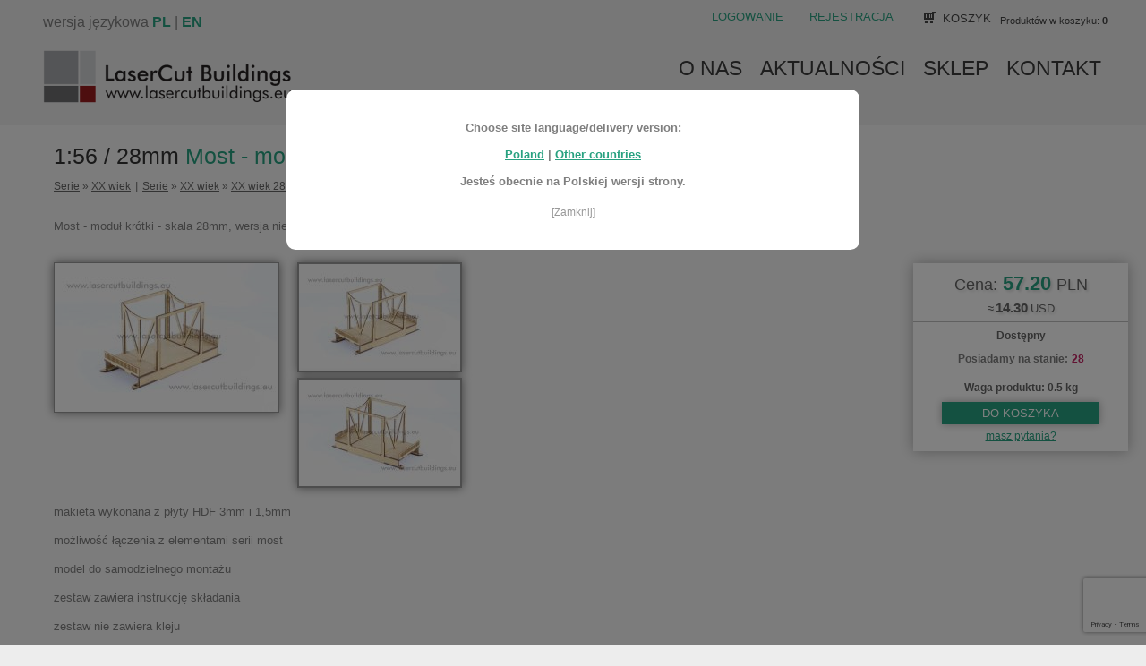

--- FILE ---
content_type: text/html; charset=utf-8
request_url: https://www.lasercutbuildings.eu/57,pl_-span-1-56-28mm-span-most-modul-krotki-lbh0004.html
body_size: 8845
content:
<!DOCTYPE HTML>
<html lang="pl">
<head>
  <title>1:56 / 28mm  Most - moduł krótki LBH0004 - Lasercut Buildings</title>
  <meta name="Language" content="pl" />
  <meta name="Description" content="Most - moduł krótki - skala 28mm, wersja niemalowana" />
  <meta name="Generator" content="Quick.Cart.Ext v6.7" />

  <meta name="viewport" content="width=device-width, initial-scale=1" />
  <link rel="stylesheet" href="templates/default/style.css?ver=1.1" />
  <link rel="stylesheet" href="plugins/micromodal/micromodal.css" />
  <link rel="stylesheet" href="plugins/choices/css/choices.min.css" />
  <script src="plugins/choices/js/choices.min.js"></script>

  <script src="plugins/jquery.min.js"></script>
  <script src="core/common.js"></script>
  <script src="core/libraries/quick.box.js"></script>
  <script src="plugins/micromodal/micromodal.min.js"></script>
  <script src='https://geowidget.inpost.pl/inpost-geowidget.js' defer></script>
  <script>
    var aCF = {
      'sWarning' : 'Wypełnij poprawnie wymagane pola',
      'sEmail' : 'Podaj poprawny e-mail',
      'sInt' : 'Podaj poprawną wartość'
    };
  </script>
  <script src="https://www.google.com/recaptcha/api.js?render=6LeZLfMmAAAAANBjvINOMHlg-RTArxEnoAb0gs4n"></script>
  <script>
	grecaptcha.ready(() => {
		grecaptcha.execute('6LeZLfMmAAAAANBjvINOMHlg-RTArxEnoAb0gs4n', { action: 'contact' }).then(token => {
		  document.querySelector('#recaptchaResponse').value = token;
		});
	});
  </script>
	<!-- Google tag (gtag.js) -->
	<script async src="https://www.googletagmanager.com/gtag/js?id=G-BT6K9CGLH7"></script>
	<script>
	  window.dataLayer = window.dataLayer || [];
	  function gtag(){dataLayer.push(arguments);}
	  gtag('js', new Date());

	  gtag('config', 'G-BT6K9CGLH7');
	</script>
  <link rel="stylesheet" href="templates/default/style-sliders.css" />
    <script type="text/javascript" src="core/libraries/quick.slider.js"></script><script type="text/javascript">$(function(){ backToTop(); });</script>
<!-- <script type="text/javascript">$( function(){simpleNotice( "&#92;n", "Zamknij", "top", null );} );</script> -->
<script type="text/javascript">$( function(){layerNotice( "Choose site language/delivery version:<br><br> <a href='https://lasercutbuildings.eu/pl_aktualnosci,21.html' title='wersja polska'>Poland</a> | <a href='https://lasercutbuildings.eu/en_news,21.html' title='english versior'>Other countries</a> <br ><br > Jesteś obecnie na Polskiej wersji strony.", "Zamknij", true );} );</script>
</head>
</head>

<body id="product57">
<ul id="skiplinks">
  <li><a href="#menu1" tabindex="1">Przejdź do menu głównego</a></li>
  <li><a href="#content" tabindex="2">Przejdź do treści</a></li>
    <li><a href="#search" tabindex="3">Przejdź do wyszukiwarki</a></li>
    <li><a href="pl_mapa-strony,19.html" tabindex="4">Przejdź do mapy strony</a></li>
  </ul>

<div id="container">
  <div id="header">
    <div id="head1">      <div class="container">

		<div id="chooseLang" >
			wersja językowa <a href='https://lasercutbuildings.eu/pl_aktualnosci,21.html' title='wersja polska'>PL</a> | <a href='https://lasercutbuildings.eu/en_news,21.html' title='english versior'>EN</a>		</div>
		
        <div id="menu1"><ul>    <li class="lBasket">  <a href="pl_koszyk,15.html">Koszyk</a><span>Produktów w koszyku:&nbsp;<strong>0</strong></span></li>    <li class="l2">  <a href="logowanie.html">Logowanie</a></li>    <li class="lL">  <a href="rejestracja.html">Rejestracja</a></li></ul></div>      </div>
    </div>
    <div id="head2">      <div class="container">
        <div id="logo">      	  <div id="title"><a href="./" tabindex="5"><img src='files/logo-lasercut_new.png' title='Lasercut Buildings' ></a></div>
        </div>
		<div id="menu2"><ul>    <li class="l1">  <a href="pl_o-nas,1.html">O nas</a></li>    <li class="l2">  <a href="./">Aktualności</a></li>    <li class="l3">  <a href="pl_sklep,3.html">Sklep</a></li>    <li class="lL">  <a href="pl_kontakt,2.html">Kontakt</a></li></ul></div>		
		
		
      </div>
    </div>
    <div id="head3">        
      <div class="container">
        <!-- <img src="templates/default/img/banner.jpg" alt="fast and simple content management system" /> -->

		
     </div>
    </div>
  </div>
  <div id="body">
    <div class="container">
      <div id="column">            <a id="search" tabindex="-1"></a>
            <form method="post" action="pl_wyniki-wyszukiwania,17.html" id="searchForm">
              <fieldset>
                <legend>Wyszukiwarka</legend>
                <span><label for="szukaj">szukaj</label><input type="text" size="15" name="sPhrase" id="szukaj" value="" class="input" maxlength="100" accesskey="1" /></span>
                <em><input type="submit" value="szukaj &raquo;" class="submit" /></em>
              </fieldset>
            </form><div id="menu3"><div class="type">Produkty</div><ul>    <li class="l1">  <a href="nowosci.html">Nowości&nbsp;(102)</a></li>    <li class="l2">  <a href="serie.html">Serie&nbsp;(2928)</a><ul class="sub1">    <li class="l1">  <a href="xx-wiek.html">XX wiek&nbsp;(492)</a><ul class="sub2">    <li class="l1">  <a href="xx-wiek-6mm-1-285.html">XX wiek 6mm / 1:285&nbsp;(17)</a></li>    <li class="l2">  <a href="xx-wiek-10mm-1-160.html">XX wiek 10mm / 1:160&nbsp;(17)</a></li>    <li class="l3">  <a href="xx-wiek-15mm-1-100.html">XX wiek 15mm / 1:100&nbsp;(182)</a></li>    <li class="l4">  <a href="xx-wiek-h0-1-87.html">XX wiek H0 / 1:87&nbsp;(19)</a></li>    <li class="l5">  <a href="xx-wiek-20mm-1-72-76.html">XX wiek 20mm / 1:72-76&nbsp;(104)</a></li>    <li class="lL">  <a href="xx-wiek-28mm-1-56.html">XX wiek 28mm / 1:56&nbsp;(153)</a></li>  </ul></li>    <li class="l2">  <a href="fort-system-modulowy-28mm.html">Fort - system modułowy 28mm&nbsp;(75)</a></li>    <li class="l3">  <a href="baza-ii-system-modulowy-28mm.html">Baza II - system modułowy 28mm&nbsp;(83)</a></li>    <li class="l4">  <a href="klasztor-gotycki-system-modulowy-28mm.html">Klasztor Gotycki - system modułowy 28mm&nbsp;(98)</a></li>    <li class="l5">  <a href="baza-iii-system-modulowy-28mm.html">Baza III - system modułowy 28mm&nbsp;(91)</a></li>    <li class="l6">  <a href="zamek-system-modulowy-15mm.html">Zamek - system modułowy 15mm&nbsp;(277)</a></li>    <li class="l7">  <a href="drewniany-fort-system-modulowy-15mm.html">Drewniany Fort - system modułowy 15mm&nbsp;(29)</a></li>    <li class="l8">  <a href="baza-iv-system-modulowy-28mm.html">Baza IV - system modułowy 28mm&nbsp;(83)</a></li>    <li class="l9">  <a href="budynki-gotyckie-28mm.html">Budynki Gotyckie 28mm&nbsp;(44)</a></li>    <li class="l10">  <a href="ii-wojna-swiatowa.html">II Wojna Światowa&nbsp;(258)</a><ul class="sub2">    <li class="l1">  <a href="6mm-1-285-ii-wojna-swiatowa.html">6mm / 1:285 II Wojna Światowa&nbsp;(10)</a></li>    <li class="l2">  <a href="10mm-1-160-ii-wojna-swiatowa.html">10mm / 1:160 II Wojna Światowa&nbsp;(17)</a></li>    <li class="l3">  <a href="15mm-1-100-ii-wojna-swiatowa.html">15mm / 1:100  II Wojna Światowa&nbsp;(101)</a></li>    <li class="l4">  <a href="20mm-1-72-76-ii-wojna-swiatowa.html">20mm / 1:72-76 II Wojna Światowa&nbsp;(53)</a></li>    <li class="lL">  <a href="28mm-1-56-ii-wojna-swiatowa.html">28mm / 1:56 II Wojna Światowa&nbsp;(77)</a></li>  </ul></li>    <li class="l11">  <a href="budynki-pruskie.html">Budynki Pruskie&nbsp;(221)</a><ul class="sub2">    <li class="l1">  <a href="6mm-1-285-300-budynki-pruskie.html">6mm / 1:285-300  Budynki Pruskie&nbsp;(13)</a></li>    <li class="l2">  <a href="10mm-1-160-budynki-pruskie.html">10mm / 1:160 Budynki Pruskie&nbsp;(13)</a></li>    <li class="l3">  <a href="15mm-1-100-budynki-pruskie.html">15mm / 1:100 Budynki Pruskie&nbsp;(74)</a></li>    <li class="l4">  <a href="20mm-1-72-76-budynki-pruskie.html">20mm / 1:72-76 Budynki Pruskie&nbsp;(61)</a></li>    <li class="lL">  <a href="28mm-1-56-budynki-pruskie.html">28mm / 1:56 Budynki Pruskie&nbsp;(60)</a></li>  </ul></li>    <li class="l12">  <a href="umocnienia.html">Umocnienia&nbsp;(41)</a></li>    <li class="lL">  <a href="drogi-i-chodniki.html">Drogi i chodniki&nbsp;(114)</a><ul class="sub2">    <li class="l1">  <a href="15mm-1-100-drogi-i-chodniki.html">15mm / 1:100 Drogi i chodniki &nbsp;(50)</a></li>    <li class="l2">  <a href="20mm-1-72-76-drogi-i-chodniki.html">20mm / 1:72-76 Drogi i chodniki &nbsp;(32)</a></li>    <li class="lL">  <a href="28mm-1-56-drogi-i-chodniki.html">28mm / 1:56 Drogi i chodniki &nbsp;(32)</a></li>  </ul></li>  </ul></li>    <li class="l3">  <a href="skale-modeli.html">Skale modeli&nbsp;(1186)</a><ul class="sub1">    <li class="l1">  <a href="1-285-1-300-6mm-skala-zz.html">1:285 1:300 / 6mm / skala ZZ&nbsp;(32)</a></li>    <li class="l2">  <a href="1-150-1-160-10mm-skala-n.html">1:150 1:160 / 10mm / skala N&nbsp;(33)</a></li>    <li class="l3">  <a href="1-100-15mm.html">1:100 / 15mm&nbsp;(550)</a></li>    <li class="l4">  <a href="1-87-h0.html">1:87 / H0&nbsp;(25)</a></li>    <li class="l5">  <a href="1-72-1-76-20mm.html">1:72 1:76 / 20mm&nbsp;(163)</a></li>    <li class="lL">  <a href="1-56-28mm.html">1:56 / 28mm&nbsp;(380)</a></li>  </ul></li>    <li class="l4">  <a href="podstawki.html">Podstawki&nbsp;(89)</a></li>    <li class="l5">  <a href="rodzaj-modelu.html">Rodzaj modelu&nbsp;(1253)</a><ul class="sub1">    <li class="l1">  <a href="malowane.html">Malowane&nbsp;(215)</a></li>    <li class="lL">  <a href="niemalowane.html">Niemalowane&nbsp;(1038)</a></li>  </ul></li>    <li class="l6">  <a href="akcesoria.html">Akcesoria&nbsp;(40)</a></li>    <li class="lL">  <a href="wyprzedaz.html">Wyprzedaż&nbsp;(23)</a></li></ul></div>          <form action="" method="post" id="newsletter" class="box">


            <fieldset>
              <div class="type"><legend>Subskrypcja</legend></div>
              <div class="content">
                <label for="newsletterEmail">Dodaj email do subskrypcji</label><input type="text" name="sNewsletterEmail" id="newsletterEmail" value="" class="input" onFocus="this.value=''" onClick="this.value=''" maxlength="100" />
                                <p><input type="submit" value="zapisz &raquo;" class="submit" /></p>
              </div>
            </fieldset>
          </form>
          <script type="text/javascript">
          <!--
            gEBI( 'newsletterEmail' ).value = "Dodaj email do subskrypcji";
          //-->
          </script>
                  <div id="shippingPayments">
            <div class="type">Sposób dostawy i płatność</div>
            <div class="content">
              <ul class="list1"><li><span>Kurier Inpost</span></li><li><span>Paczkomat</span></li>              </ul>
              <ul class="list2"><li><span>Przelew tradycyjny</span></li><li><span>Płatność Przelewy24.pl</span></li><li><span>Paypal</span></li><li><span>Tpay</span></li>              </ul>
              <div class="clear">&nbsp;</div>
            </div>
          </div> <div class="box">            <div class="type">Wybierz walutę:</div>
            <ul class="content currencies">
              <li class="first"><a href="./?sCurrency=PLN"><strong>PLN</strong></a></li>
              <li class="second"><a href="./?sCurrency=USD">USD</a></li>
            </ul>
          </div><div id="mostVisits"><div class="title">Popularne produkty</div><ul><li class="l1"><div class="photo"><a href="1154,pl_-span-1-56-28mm-span-seria-fort-bunkier-lbh0560.html" tabindex="-1"><img src="files/180/LBH0560_(1).JPG" alt="LBH0560_(1).JPG" /></a></div><div class="name"><a href="1154,pl_-span-1-56-28mm-span-seria-fort-bunkier-lbh0560.html"><span>1:56 / 28mm</span> Seria Fort - bunkier LBH0560</a></div><div class="price"><em>Cena:</em><strong>104.50</strong><span>PLN</span></div></li><li class="l2"><div class="photo"><a href="1272,pl_-span-1-56-28mm-span-plot-iii-lbh0928.html" tabindex="-1"><img src="files/180/LBH0927_(1).JPG" alt="LBH0927_(1).JPG" /></a></div><div class="name"><a href="1272,pl_-span-1-56-28mm-span-plot-iii-lbh0928.html"><span>1:56 / 28mm</span> Płot III - LBH0928</a></div><div class="price"><em>Cena:</em><strong>103.00</strong><span>PLN</span></div></li><li class="l3"><div class="photo"><a href="1016,pl_-span-1-72-1-76-20mm-span-kurnik-lbh0912.html" tabindex="-1"><img src="files/180/LBH0912_(1).JPG" alt="LBH0912_(1).JPG" /></a></div><div class="name"><a href="1016,pl_-span-1-72-1-76-20mm-span-kurnik-lbh0912.html"><span>1:72 / 1:76 / 20mm</span> Kurnik - LBH0912</a></div><div class="price"><em>Cena:</em><strong>13.20</strong><span>PLN</span></div></li><li class="l4"><div class="photo"><a href="593,pl_-span-1-56-28mm-span-barierka-lbh0342-zestaw-wersja-pelna.html" tabindex="-1"><img src="files/180/LBH0342_(1).JPG" alt="LBH0342_(1).JPG" /></a></div><div class="name"><a href="593,pl_-span-1-56-28mm-span-barierka-lbh0342-zestaw-wersja-pelna.html"><span>1:56 / 28mm</span> Barierka LBH0342 zestaw wersja pełna</a></div><div class="price"><em>Cena:</em><strong>14.30</strong><span>PLN</span></div></li><li class="l5"><div class="photo"><a href="998,pl_-span-1-100-15mm-span-dom-wiejski-i-lbh0195.html" tabindex="-1"><img src="files/180/LBH0195_(1).JPG" alt="LBH0195_(1).JPG" /></a></div><div class="name"><a href="998,pl_-span-1-100-15mm-span-dom-wiejski-i-lbh0195.html"><span>1:100 / 15mm</span> Dom wiejski I LBH0195</a></div><div class="price"><em>Cena:</em><strong>25.30</strong><span>PLN</span></div></li><li class="lL"><div class="photo"><a href="315,pl_-span-1-72-1-76-20mm-span-elektrownia-lbh0359.html" tabindex="-1"><img src="files/180/elektrownia_niemalowana.JPG" alt="elektrownia_niemalowana.JPG" /></a></div><div class="name"><a href="315,pl_-span-1-72-1-76-20mm-span-elektrownia-lbh0359.html"><span>1:72 / 1:76 / 20mm</span> Elektrownia LBH0359</a></div><div class="price"><em>Cena:</em><strong>125.40</strong><span>PLN</span></div></li></ul></div><div id="promoted"><div class="title">Wyróżnione</div><ul><li><div class="photo"><a href="599,pl_-span-1-100-15mm-span-biurowiec-ii-lbh0322.html" tabindex="-1"><img src="files/180/IMG_0042.JPG" alt="IMG_0042.JPG" /></a></div><div class="name"><a href="599,pl_-span-1-100-15mm-span-biurowiec-ii-lbh0322.html"><span>1:100 / 15mm</span> Biurowiec II LBH0322</a></div><div class="price"><em>Cena:</em><strong>169.40</strong><span>PLN</span></div></li><li><div class="photo"><a href="645,pl_-span-1-72-1-76-20mm-span-biurowiec-ii-lbh0355.html" tabindex="-1"><img src="files/180/IMG_0042.JPG" alt="IMG_0042.JPG" /></a></div><div class="name"><a href="645,pl_-span-1-72-1-76-20mm-span-biurowiec-ii-lbh0355.html"><span>1:72 / 1:76 / 20mm</span> Biurowiec II LBH0355</a></div><div class="price"><em>Cena:</em><strong>330.00</strong><span>PLN</span></div></li><li><div class="photo"><a href="646,pl_-span-1-56-28mm-span-biurowiec-ii-lbh0356.html" tabindex="-1"><img src="files/180/IMG_0042.JPG" alt="IMG_0042.JPG" /></a></div><div class="name"><a href="646,pl_-span-1-56-28mm-span-biurowiec-ii-lbh0356.html"><span>1:56 / 28mm</span> Biurowiec II LBH0356</a></div><div class="price"><em>Cena:</em><strong>440.00</strong><span>PLN</span></div></li><li><div class="photo"><a href="643,pl_-span-1-100-15mm-span-biurowiec-ii-lbhp0322.html" tabindex="-1"><img src="files/180/LBHP0322_(1).JPG" alt="LBHP0322_(1).JPG" /></a></div><div class="name"><a href="643,pl_-span-1-100-15mm-span-biurowiec-ii-lbhp0322.html"><span>1:100 / 15mm</span> Biurowiec II LBHP0322</a></div><div class="price"><em>Cena:</em><strong>523.86</strong><span>PLN</span></div></li><li><div class="photo"><a href="649,pl_-span-1-72-1-76-20mm-span-biurowiec-ii-lbhp0355.html" tabindex="-1"><img src="files/180/LBHP0322_(1).JPG" alt="LBHP0322_(1).JPG" /></a></div><div class="name"><a href="649,pl_-span-1-72-1-76-20mm-span-biurowiec-ii-lbhp0355.html"><span>1:72 / 1:76 / 20mm</span> Biurowiec II LBHP0355</a></div><div class="price"><em>Cena:</em><strong>648.59</strong><span>PLN</span></div></li><li><div class="photo"><a href="650,pl_-span-1-56-28mm-span-biurowiec-ii-lbhp0356.html" tabindex="-1"><img src="files/180/LBHP0322_(1).JPG" alt="LBHP0322_(1).JPG" /></a></div><div class="name"><a href="650,pl_-span-1-56-28mm-span-biurowiec-ii-lbhp0356.html"><span>1:56 / 28mm</span> Biurowiec II LBHP0356</a></div><div class="price"><em>Cena:</em><strong>1209.87</strong><span>PLN</span></div></li><li><div class="photo"><a href="600,pl_-span-1-100-15mm-span-biurowiec-ii-dodatkowe-pietra-lbh0347.html" tabindex="-1"><img src="files/180/IMG_0053.JPG" alt="IMG_0053.JPG" /></a></div><div class="name"><a href="600,pl_-span-1-100-15mm-span-biurowiec-ii-dodatkowe-pietra-lbh0347.html"><span>1:100 / 15mm</span> Biurowiec II dodatkowe piętra LBH0347</a></div><div class="price"><em>Cena:</em><strong>59.40</strong><span>PLN</span></div></li><li><div class="photo"><a href="647,pl_-span-1-72-1-76-20mm-span-biurowiec-ii-dodatkowe-pietra-lbh0357.html" tabindex="-1"><img src="files/180/IMG_0053.JPG" alt="IMG_0053.JPG" /></a></div><div class="name"><a href="647,pl_-span-1-72-1-76-20mm-span-biurowiec-ii-dodatkowe-pietra-lbh0357.html"><span>1:72 / 1:76 / 20mm</span> Biurowiec II dodatkowe piętra LBH0357</a></div><div class="price"><em>Cena:</em><strong>110.00</strong><span>PLN</span></div></li><li><div class="photo"><a href="648,pl_-span-1-56-28mm-span-biurowiec-ii-dodatkowe-pietra-lbh0358.html" tabindex="-1"><img src="files/180/IMG_0053.JPG" alt="IMG_0053.JPG" /></a></div><div class="name"><a href="648,pl_-span-1-56-28mm-span-biurowiec-ii-dodatkowe-pietra-lbh0358.html"><span>1:56 / 28mm</span> Biurowiec II dodatkowe piętra LBH0358</a></div><div class="price"><em>Cena:</em><strong>132.00</strong><span>PLN</span></div></li><li><div class="photo"><a href="644,pl_-span-1-100-15mm-span-biurowiec-ii-dodatkowe-pietra-lbhp0347.html" tabindex="-1"><img src="files/180/LBHP0347_(1).JPG" alt="LBHP0347_(1).JPG" /></a></div><div class="name"><a href="644,pl_-span-1-100-15mm-span-biurowiec-ii-dodatkowe-pietra-lbhp0347.html"><span>1:100 / 15mm</span> Biurowiec II dodatkowe piętra LBHP0347</a></div><div class="price"><em>Cena:</em><strong>137.20</strong><span>PLN</span></div></li><li><div class="photo"><a href="651,pl_-span-1-72-1-76-20mm-span-biurowiec-ii-dodatkowe-pietra-lbhp0357.html" tabindex="-1"><img src="files/180/LBHP0347_(1).JPG" alt="LBHP0347_(1).JPG" /></a></div><div class="name"><a href="651,pl_-span-1-72-1-76-20mm-span-biurowiec-ii-dodatkowe-pietra-lbhp0357.html"><span>1:72 / 1:76 / 20mm</span> Biurowiec II dodatkowe piętra LBHP0357</a></div><div class="price"><em>Cena:</em><strong>261.93</strong><span>PLN</span></div></li><li><div class="photo"><a href="652,pl_-span-1-56-28mm-span-biurowiec-ii-dodatkowe-pietra-lbhp0358.html" tabindex="-1"><img src="files/180/LBHP0347_(1).JPG" alt="LBHP0347_(1).JPG" /></a></div><div class="name"><a href="652,pl_-span-1-56-28mm-span-biurowiec-ii-dodatkowe-pietra-lbhp0358.html"><span>1:56 / 28mm</span> Biurowiec II dodatkowe piętra LBHP0358</a></div><div class="price"><em>Cena:</em><strong>324.29</strong><span>PLN</span></div></li><li><div class="photo"><a href="602,pl_-span-1-100-15mm-span-blok-punktowiec-z-balkonami-dodatkowe-pietra-lbh0348.html" tabindex="-1"><img src="files/180/IMG_0068.JPG" alt="IMG_0068.JPG" /></a></div><div class="name"><a href="602,pl_-span-1-100-15mm-span-blok-punktowiec-z-balkonami-dodatkowe-pietra-lbh0348.html"><span>1:100 / 15mm</span> Blok punktowiec z balkonami - dodatkowe piętra LBH0348</a></div><div class="price"><em>Cena:</em><strong>57.20</strong><span>PLN</span></div></li><li><div class="photo"><a href="639,pl_-span-1-72-1-76-20mm-span-blok-punktowiec-z-balkonami-dodatkowe-pietra-lbh0353.html" tabindex="-1"><img src="files/180/IMG_0068.JPG" alt="IMG_0068.JPG" /></a></div><div class="name"><a href="639,pl_-span-1-72-1-76-20mm-span-blok-punktowiec-z-balkonami-dodatkowe-pietra-lbh0353.html"><span>1:72 / 1:76 / 20mm</span> Blok punktowiec z balkonami - dodatkowe piętra LBH0353</a></div><div class="price"><em>Cena:</em><strong>92.40</strong><span>PLN</span></div></li><li><div class="photo"><a href="640,pl_-span-1-56-28mm-span-blok-punktowiec-z-balkonami-dodatkowe-pietra-lbh0354.html" tabindex="-1"><img src="files/180/IMG_0068.JPG" alt="IMG_0068.JPG" /></a></div><div class="name"><a href="640,pl_-span-1-56-28mm-span-blok-punktowiec-z-balkonami-dodatkowe-pietra-lbh0354.html"><span>1:56 / 28mm</span> Blok punktowiec z balkonami - dodatkowe piętra LBH0354</a></div><div class="price"><em>Cena:</em><strong>118.80</strong><span>PLN</span></div></li><li><div class="photo"><a href="1334,pl_-span-1-56-28mm-span-blok-punktowiec-z-balkonami-dodatkowe-pietra-lbh0354.html" tabindex="-1"><img src="files/180/IMG_0068.JPG" alt="IMG_0068.JPG" /></a></div><div class="name"><a href="1334,pl_-span-1-56-28mm-span-blok-punktowiec-z-balkonami-dodatkowe-pietra-lbh0354.html"><span>1:56 / 28mm</span> Blok punktowiec z balkonami - dodatkowe piętra LBH0354</a></div><div class="price"><em>Cena:</em><strong>90.00</strong><span>PLN</span></div></li><li><div class="photo"><a href="634,pl_-span-1-100-15mm-span-blok-punktowiec-z-balkonami-dodatkowe-pietra-lbhp0348.html" tabindex="-1"><img src="files/180/LBH0348_(1).JPG" alt="LBH0348_(1).JPG" /></a></div><div class="name"><a href="634,pl_-span-1-100-15mm-span-blok-punktowiec-z-balkonami-dodatkowe-pietra-lbhp0348.html"><span>1:100 / 15mm</span> Blok punktowiec z balkonami - dodatkowe piętra LBHP0348</a></div><div class="price"><em>Cena:</em><strong>177.12</strong><span>PLN</span></div></li><li><div class="photo"><a href="641,pl_-span-1-72-1-76-20mm-span-blok-punktowiec-z-balkonami-dodatkowe-pietra-lbhp0353.html" tabindex="-1"><img src="files/180/LBH0348_(1).JPG" alt="LBH0348_(1).JPG" /></a></div><div class="name"><a href="641,pl_-span-1-72-1-76-20mm-span-blok-punktowiec-z-balkonami-dodatkowe-pietra-lbhp0353.html"><span>1:72 / 1:76 / 20mm</span> Blok punktowiec z balkonami - dodatkowe piętra LBHP0353</a></div><div class="price"><em>Cena:</em><strong>306.85</strong><span>PLN</span></div></li><li><div class="photo"><a href="642,pl_-span-1-56-28mm-span-blok-punktowiec-z-balkonami-dodatkowe-pietra-lbhp0354.html" tabindex="-1"><img src="files/180/LBH0348_(1).JPG" alt="LBH0348_(1).JPG" /></a></div><div class="name"><a href="642,pl_-span-1-56-28mm-span-blok-punktowiec-z-balkonami-dodatkowe-pietra-lbhp0354.html"><span>1:56 / 28mm</span> Blok punktowiec z balkonami - dodatkowe piętra LBHP0354</a></div><div class="price"><em>Cena:</em><strong>336.78</strong><span>PLN</span></div></li><li><div class="photo"><a href="601,pl_-span-1-100-15mm-span-blok-punktowiec-z-balkonami-lbh0339.html" tabindex="-1"><img src="files/180/IMG_0061.JPG" alt="IMG_0061.JPG" /></a></div><div class="name"><a href="601,pl_-span-1-100-15mm-span-blok-punktowiec-z-balkonami-lbh0339.html"><span>1:100 / 15mm</span> Blok punktowiec z balkonami LBH0339</a></div><div class="price"><em>Cena:</em><strong>140.80</strong><span>PLN</span></div></li><li><div class="photo"><a href="635,pl_-span-1-72-1-76-20mm-span-blok-punktowiec-z-balkonami-lbh0351.html" tabindex="-1"><img src="files/180/IMG_0061.JPG" alt="IMG_0061.JPG" /></a></div><div class="name"><a href="635,pl_-span-1-72-1-76-20mm-span-blok-punktowiec-z-balkonami-lbh0351.html"><span>1:72 / 1:76 / 20mm</span> Blok punktowiec z balkonami LBH0351</a></div><div class="price"><em>Cena:</em><strong>253.00</strong><span>PLN</span></div></li><li><div class="photo"><a href="636,pl_-span-1-56-28mm-span-blok-punktowiec-z-balkonami-lbh0352.html" tabindex="-1"><img src="files/180/IMG_0061.JPG" alt="IMG_0061.JPG" /></a></div><div class="name"><a href="636,pl_-span-1-56-28mm-span-blok-punktowiec-z-balkonami-lbh0352.html"><span>1:56 / 28mm</span> Blok punktowiec z balkonami LBH0352</a></div><div class="price"><em>Cena:</em><strong>308.00</strong><span>PLN</span></div></li><li><div class="photo"><a href="1333,pl_-span-1-56-28mm-span-blok-punktowiec-z-balkonami-lbh0352.html" tabindex="-1"><img src="files/180/IMG_0061.JPG" alt="IMG_0061.JPG" /></a></div><div class="name"><a href="1333,pl_-span-1-56-28mm-span-blok-punktowiec-z-balkonami-lbh0352.html"><span>1:56 / 28mm</span> Blok punktowiec z balkonami LBH0352</a></div><div class="price"><em>Cena:</em><strong>200.00</strong><span>PLN</span></div></li><li><div class="photo"><a href="633,pl_-span-1-100-15mm-span-blok-punktowiec-z-balkonami-lbhp0339.html" tabindex="-1"><img src="files/180/LBH0339_(1).JPG" alt="LBH0339_(1).JPG" /></a></div><div class="name"><a href="633,pl_-span-1-100-15mm-span-blok-punktowiec-z-balkonami-lbhp0339.html"><span>1:100 / 15mm</span> Blok punktowiec z balkonami LBHP0339</a></div><div class="price"><em>Cena:</em><strong>324.29</strong><span>PLN</span></div></li><li><div class="photo"><a href="637,pl_-span-1-72-1-76-20mm-span-blok-punktowiec-z-balkonami-lbhp0351.html" tabindex="-1"><img src="files/180/LBH0339_(1).JPG" alt="LBH0339_(1).JPG" /></a></div><div class="name"><a href="637,pl_-span-1-72-1-76-20mm-span-blok-punktowiec-z-balkonami-lbhp0351.html"><span>1:72 / 1:76 / 20mm</span> Blok punktowiec z balkonami LBHP0351</a></div><div class="price"><em>Cena:</em><strong>620.00</strong><span>PLN</span></div></li><li><div class="photo"><a href="638,pl_-span-1-56-28mm-span-blok-punktowiec-z-balkonami-lbhp0352.html" tabindex="-1"><img src="files/180/LBH0339_(1).JPG" alt="LBH0339_(1).JPG" /></a></div><div class="name"><a href="638,pl_-span-1-56-28mm-span-blok-punktowiec-z-balkonami-lbhp0352.html"><span>1:56 / 28mm</span> Blok punktowiec z balkonami LBHP0352</a></div><div class="price"><em>Cena:</em><strong>823.21</strong><span>PLN</span></div></li><li><div class="photo"><a href="1231,pl_-span-1-72-1-76-20mm-span-blok-z-balkonami-lbh0570.html" tabindex="-1"><img src="files/180/13.JPG" alt="13.JPG" /></a></div><div class="name"><a href="1231,pl_-span-1-72-1-76-20mm-span-blok-z-balkonami-lbh0570.html"><span>1:72 / 1:76 / 20mm</span> Blok z balkonami LBH0570</a></div><div class="price"><em>Cena:</em><strong>88.00</strong><span>PLN</span></div></li><li><div class="photo"><a href="1268,pl_-span-1-100-15mm-span-brama-plot-iii-lbh0929.html" tabindex="-1"><img src="files/180/LBH0929_(1).JPG" alt="LBH0929_(1).JPG" /></a></div><div class="name"><a href="1268,pl_-span-1-100-15mm-span-brama-plot-iii-lbh0929.html"><span>1:100 / 15mm</span> Brama - Płot III - LBH0929</a></div><div class="price"><em>Cena:</em><strong>15.00</strong><span>PLN</span></div></li><li><div class="photo"><a href="1269,pl_-span-1-72-1-76-20mm-span-brama-plot-iii-lbh0930.html" tabindex="-1"><img src="files/180/LBH0929_(1).JPG" alt="LBH0929_(1).JPG" /></a></div><div class="name"><a href="1269,pl_-span-1-72-1-76-20mm-span-brama-plot-iii-lbh0930.html"><span>1:72 / 1:76 / 20mm</span> Brama - Płot III - LBH0930</a></div><div class="price"><em>Cena:</em><strong>20.00</strong><span>PLN</span></div></li><li><div class="photo"><a href="1271,pl_-span-1-56-28mm-span-brama-plot-iii-lbh0931.html" tabindex="-1"><img src="files/180/LBH0929_(1).JPG" alt="LBH0929_(1).JPG" /></a></div><div class="name"><a href="1271,pl_-span-1-56-28mm-span-brama-plot-iii-lbh0931.html"><span>1:56 / 28mm</span> Brama - Płot III - LBH0931</a></div><div class="price"><em>Cena:</em><strong>28.00</strong><span>PLN</span></div></li><li><div class="photo"><a href="1045,pl_-span-1-56-28mm-span-budynek-fabryczny-lbh0032.html" tabindex="-1"><img src="files/180/niemalowane_137.JPG" alt="niemalowane_137.JPG" /></a></div><div class="name"><a href="1045,pl_-span-1-56-28mm-span-budynek-fabryczny-lbh0032.html"><span>1:56 / 28mm</span> Budynek Fabryczny LBH0032</a></div><div class="price"><em>Cena:</em><strong>66.00</strong><span>PLN</span></div></li><li><div class="photo"><a href="370,pl_-span-1-72-1-76-20mm-span-budynek-fabryczny-lbh0297.html" tabindex="-1"><img src="files/180/niemalowane_137.JPG" alt="niemalowane_137.JPG" /></a></div><div class="name"><a href="370,pl_-span-1-72-1-76-20mm-span-budynek-fabryczny-lbh0297.html"><span>1:72 / 1:76 / 20mm</span> Budynek Fabryczny LBH0297</a></div><div class="price"><em>Cena:</em><strong>88.00</strong><span>PLN</span></div></li><li><div class="photo"><a href="25,pl_-span-1-100-15mm-span-budynek-fabryczny-narozny-lbh0033.html" tabindex="-1"><img src="files/180/151.JPG" alt="151.JPG" /></a></div><div class="name"><a href="25,pl_-span-1-100-15mm-span-budynek-fabryczny-narozny-lbh0033.html"><span>1:100 / 15mm</span> Budynek Fabryczny Narożny LBH0033</a></div><div class="price"><em>Cena:</em><strong>88.00</strong><span>PLN</span></div></li><li><div class="photo"><a href="1256,pl_-span-1-56-28mm-span-budynek-mieszkalny-lbh0679.html" tabindex="-1"><img src="files/180/LBH0479_(1).JPG" alt="LBH0479_(1).JPG" /></a></div><div class="name"><a href="1256,pl_-span-1-56-28mm-span-budynek-mieszkalny-lbh0679.html"><span>1:56 / 28mm</span> Budynek Mieszkalny LBH0679</a></div><div class="price"><em>Cena:</em><strong>72.00</strong><span>PLN</span></div></li><li><div class="photo"><a href="1257,pl_-span-1-56-28mm-span-budynek-mieszkalny-lbh0680.html" tabindex="-1"><img src="files/180/LBH0480_(1).JPG" alt="LBH0480_(1).JPG" /></a></div><div class="name"><a href="1257,pl_-span-1-56-28mm-span-budynek-mieszkalny-lbh0680.html"><span>1:56 / 28mm</span> Budynek Mieszkalny LBH0680</a></div><div class="price"><em>Cena:</em><strong>85.00</strong><span>PLN</span></div></li><li><div class="photo"><a href="1258,pl_-span-1-56-28mm-span-budynek-mieszkalny-lbh0681.html" tabindex="-1"><img src="files/180/LBH0481_(1).JPG" alt="LBH0481_(1).JPG" /></a></div><div class="name"><a href="1258,pl_-span-1-56-28mm-span-budynek-mieszkalny-lbh0681.html"><span>1:56 / 28mm</span> Budynek Mieszkalny LBH0681</a></div><div class="price"><em>Cena:</em><strong>108.00</strong><span>PLN</span></div></li><li><div class="photo"><a href="1261,pl_-span-1-72-1-76-20mm-span-budynek-mieszkalny-lbh0683.html" tabindex="-1"><img src="files/180/LBH0566_(1).JPG" alt="LBH0566_(1).JPG" /></a></div><div class="name"><a href="1261,pl_-span-1-72-1-76-20mm-span-budynek-mieszkalny-lbh0683.html"><span>1:72 / 1:76 / 20mm</span> Budynek Mieszkalny LBH0683</a></div><div class="price"><em>Cena:</em><strong>65.00</strong><span>PLN</span></div></li><li><div class="photo"><a href="1262,pl_-span-1-72-1-76-20mm-span-budynek-mieszkalny-lbh0684.html" tabindex="-1"><img src="files/180/LBH0567_(1).JPG" alt="LBH0567_(1).JPG" /></a></div><div class="name"><a href="1262,pl_-span-1-72-1-76-20mm-span-budynek-mieszkalny-lbh0684.html"><span>1:72 / 1:76 / 20mm</span> Budynek Mieszkalny LBH0684</a></div><div class="price"><em>Cena:</em><strong>85.00</strong><span>PLN</span></div></li><li><div class="photo"><a href="1264,pl_-span-1-56-28mm-span-budynek-mieszkalny-lbh0685.html" tabindex="-1"><img src="files/180/LBH0565_(1).JPG" alt="LBH0565_(1).JPG" /></a></div><div class="name"><a href="1264,pl_-span-1-56-28mm-span-budynek-mieszkalny-lbh0685.html"><span>1:56 / 28mm</span> Budynek Mieszkalny LBH0685</a></div><div class="price"><em>Cena:</em><strong>80.00</strong><span>PLN</span></div></li><li><div class="photo"><a href="1265,pl_-span-1-56-28mm-span-budynek-mieszkalny-lbh0686.html" tabindex="-1"><img src="files/180/LBH0566_(1).JPG" alt="LBH0566_(1).JPG" /></a></div><div class="name"><a href="1265,pl_-span-1-56-28mm-span-budynek-mieszkalny-lbh0686.html"><span>1:56 / 28mm</span> Budynek Mieszkalny LBH0686</a></div><div class="price"><em>Cena:</em><strong>75.00</strong><span>PLN</span></div></li><li><div class="photo"><a href="1266,pl_-span-1-56-28mm-span-budynek-mieszkalny-lbh0687.html" tabindex="-1"><img src="files/180/LBH0567_(1).JPG" alt="LBH0567_(1).JPG" /></a></div><div class="name"><a href="1266,pl_-span-1-56-28mm-span-budynek-mieszkalny-lbh0687.html"><span>1:56 / 28mm</span> Budynek Mieszkalny LBH0687</a></div><div class="price"><em>Cena:</em><strong>95.00</strong><span>PLN</span></div></li><li><div class="photo"><a href="1276,pl_-span-1-56-28mm-span-dom-wersja-pruska-ii-gen-lbh0948.html" tabindex="-1"><img src="files/180/LBH0903_(1).JPG" alt="LBH0903_(1).JPG" /></a></div><div class="name"><a href="1276,pl_-span-1-56-28mm-span-dom-wersja-pruska-ii-gen-lbh0948.html"><span>1:56 / 28mm</span> Dom wersja pruska II gen. LBH0948</a></div><div class="price"><em>Cena:</em><strong>84.00</strong><span>PLN</span></div></li><li><div class="photo"><a href="1246,pl_duza-plansza-gra-black-seas-lbh0669.html" tabindex="-1"><img src="files/180/LBH0669_(1).JPG" alt="LBH0669_(1).JPG" /></a></div><div class="name"><a href="1246,pl_duza-plansza-gra-black-seas-lbh0669.html">Duża plansza - gra Black Seas LBH0669</a></div><div class="price"><em>Cena:</em><strong>38.00</strong><span>PLN</span></div></li><li><div class="photo"><a href="1248,pl_duza-plansza-gra-black-seas-lbh0674.html" tabindex="-1"><img src="files/180/LBH00674_(1).JPG" alt="LBH00674_(1).JPG" /></a></div><div class="name"><a href="1248,pl_duza-plansza-gra-black-seas-lbh0674.html">Duża plansza - gra Black Seas LBH0674</a></div><div class="price"><em>Cena:</em><strong>29.00</strong><span>PLN</span></div></li><li><div class="photo"><a href="1245,pl_duza-plansza-gra-black-seas-komplet-lbh0668.html" tabindex="-1"><img src="files/180/LBH0668_(1).JPG" alt="LBH0668_(1).JPG" /></a></div><div class="name"><a href="1245,pl_duza-plansza-gra-black-seas-komplet-lbh0668.html">Duża plansza - gra Black Seas komplet LBH0668</a></div><div class="price"><em>Cena:</em><strong>60.00</strong><span>PLN</span></div></li><li><div class="photo"><a href="1249,pl_duza-plansza-gra-black-seas-komplet-lbh0673.html" tabindex="-1"><img src="files/180/LBH00673_(1).JPG" alt="LBH00673_(1).JPG" /></a></div><div class="name"><a href="1249,pl_duza-plansza-gra-black-seas-komplet-lbh0673.html">Duża plansza - gra Black Seas komplet LBH0673</a></div><div class="price"><em>Cena:</em><strong>48.00</strong><span>PLN</span></div></li><li><div class="photo"><a href="1277,pl_-span-1-56-28mm-span-gospodarczy-wersja-pruska-ii-gen-lbh0947.html" tabindex="-1"><img src="files/180/LBH0902_(1).JPG" alt="LBH0902_(1).JPG" /></a></div><div class="name"><a href="1277,pl_-span-1-56-28mm-span-gospodarczy-wersja-pruska-ii-gen-lbh0947.html"><span>1:56 / 28mm</span> Gospodarczy wersja pruska II gen. LBH0947</a></div><div class="price"><em>Cena:</em><strong>66.00</strong><span>PLN</span></div></li><li><div class="photo"><a href="59,pl_-span-1-100-15mm-span-kamienica-szeregowa-lbh0015.html" tabindex="-1"><img src="files/180/53.JPG" alt="53.JPG" /></a></div><div class="name"><a href="59,pl_-span-1-100-15mm-span-kamienica-szeregowa-lbh0015.html"><span>1:100 / 15mm</span> Kamienica szeregowa LBH0015</a></div><div class="price"><em>Cena:</em><strong>44.00</strong><span>PLN</span></div></li><li><div class="photo"><a href="61,pl_-span-1-56-28mm-span-kamienica-szeregowa-lbh0016.html" tabindex="-1"><img src="files/180/53.JPG" alt="53.JPG" /></a></div><div class="name"><a href="61,pl_-span-1-56-28mm-span-kamienica-szeregowa-lbh0016.html"><span>1:56 / 28mm</span> Kamienica szeregowa LBH0016</a></div><div class="price"><em>Cena:</em><strong>60.50</strong><span>PLN</span></div></li><li><div class="photo"><a href="60,pl_-span-1-100-15mm-span-kamienica-szeregowa-lbhp0015.html" tabindex="-1"><img src="files/180/240.JPG" alt="240.JPG" /></a></div><div class="name"><a href="60,pl_-span-1-100-15mm-span-kamienica-szeregowa-lbhp0015.html"><span>1:100 / 15mm</span> Kamienica szeregowa LBHP0015</a></div><div class="price"><em>Cena:</em><strong>93.54</strong><span>PLN</span></div></li><li><div class="photo"><a href="62,pl_-span-1-56-28mm-span-kamienica-szeregowa-lbhp0016.html" tabindex="-1"><img src="files/180/240.JPG" alt="240.JPG" /></a></div><div class="name"><a href="62,pl_-span-1-56-28mm-span-kamienica-szeregowa-lbhp0016.html"><span>1:56 / 28mm</span> Kamienica szeregowa LBHP0016</a></div><div class="price"><em>Cena:</em><strong>106.02</strong><span>PLN</span></div></li><li><div class="photo"><a href="284,pl_karczma-wersja-pruska-lc142-wyprzedaz.html" tabindex="-1"><img src="files/180/299.JPG" alt="299.JPG" /></a></div><div class="name"><a href="284,pl_karczma-wersja-pruska-lc142-wyprzedaz.html">Karczma wersja pruska LC142 wyprzedaż</a></div><div class="price"><em>Cena:</em><strong>36.30</strong><span>PLN</span></div></li><li><div class="photo"><a href="137,pl_karczma-wersja-pruska-lc143-wyprzedaz.html" tabindex="-1"><img src="files/180/299.JPG" alt="299.JPG" /></a></div><div class="name"><a href="137,pl_karczma-wersja-pruska-lc143-wyprzedaz.html">Karczma wersja pruska LC143 wyprzedaż</a></div><div class="price"><em>Cena:</em><strong>57.20</strong><span>PLN</span></div></li><li><div class="photo"><a href="283,pl_karczma-wersja-pruska-lc166-wyprzedaz.html" tabindex="-1"><img src="files/180/299.JPG" alt="299.JPG" /></a></div><div class="name"><a href="283,pl_karczma-wersja-pruska-lc166-wyprzedaz.html">Karczma wersja pruska LC166 wyprzedaż</a></div><div class="price"><em>Cena:</em><strong>49.50</strong><span>PLN</span></div></li><li><div class="photo"><a href="1273,pl_-span-1-100-15mm-span-kierunkowskaz-tablica-lbh0923.html" tabindex="-1"><img src="files/180/LBH0923_(1).JPG" alt="LBH0923_(1).JPG" /></a></div><div class="name"><a href="1273,pl_-span-1-100-15mm-span-kierunkowskaz-tablica-lbh0923.html"><span>1:100 / 15mm</span> Kierunkowskaz / tablica LBH0923</a></div><div class="price"><em>Cena:</em><strong>4.00</strong><span>PLN</span></div></li><li><div class="photo"><a href="1274,pl_-span-1-72-1-76-20mm-span-kierunkowskaz-tablica-lbh0924.html" tabindex="-1"><img src="files/180/LBH0923_(1).JPG" alt="LBH0923_(1).JPG" /></a></div><div class="name"><a href="1274,pl_-span-1-72-1-76-20mm-span-kierunkowskaz-tablica-lbh0924.html"><span>1:72 / 1:76 / 20mm</span> Kierunkowskaz / tablica LBH0924</a></div><div class="price"><em>Cena:</em><strong>4.00</strong><span>PLN</span></div></li><li><div class="photo"><a href="1275,pl_-span-1-56-28mm-span-kireunkowskaz-tablica-lbh0925.html" tabindex="-1"><img src="files/180/LBH0923_(1).JPG" alt="LBH0923_(1).JPG" /></a></div><div class="name"><a href="1275,pl_-span-1-56-28mm-span-kireunkowskaz-tablica-lbh0925.html"><span>1:56 / 28mm</span> Kireunkowskaz / tablica LBH0925</a></div><div class="price"><em>Cena:</em><strong>6.00</strong><span>PLN</span></div></li><li><div class="photo"><a href="1247,pl_kompas-katomierz-gra-black-seas-lbh0670.html" tabindex="-1"><img src="files/180/LBH670_(1).JPG" alt="LBH670_(1).JPG" /></a></div><div class="name"><a href="1247,pl_kompas-katomierz-gra-black-seas-lbh0670.html">Kompas + kątomierz - gra Black Seas LBH0670</a></div><div class="price"><em>Cena:</em><strong>56.00</strong><span>PLN</span></div></li><li><div class="photo"><a href="1250,pl_kompas-katomierz-gra-black-seas-lbh0675.html" tabindex="-1"><img src="files/180/LBH675_(1).JPG" alt="LBH675_(1).JPG" /></a></div><div class="name"><a href="1250,pl_kompas-katomierz-gra-black-seas-lbh0675.html">Kompas + kątomierz - gra Black Seas LBH0675</a></div><div class="price"><em>Cena:</em><strong>15.00</strong><span>PLN</span></div></li><li><div class="photo"><a href="138,pl_kosciol-wersja-pruska-lc140-wyprzedaz.html" tabindex="-1"><img src="files/180/294.JPG" alt="294.JPG" /></a></div><div class="name"><a href="138,pl_kosciol-wersja-pruska-lc140-wyprzedaz.html">Kościół wersja pruska LC140 wyprzedaż</a></div><div class="price"><em>Cena:</em><strong>96.80</strong><span>PLN</span></div></li><li><div class="photo"><a href="282,pl_kosciol-wersja-pruska-lc141-wyprzedaz.html" tabindex="-1"><img src="files/180/294.JPG" alt="294.JPG" /></a></div><div class="name"><a href="282,pl_kosciol-wersja-pruska-lc141-wyprzedaz.html">Kościół wersja pruska LC141 wyprzedaż</a></div><div class="price"><em>Cena:</em><strong>57.20</strong><span>PLN</span></div></li><li><div class="photo"><a href="281,pl_kosciol-wersja-pruska-lc165-wyprzedaz.html" tabindex="-1"><img src="files/180/294.JPG" alt="294.JPG" /></a></div><div class="name"><a href="281,pl_kosciol-wersja-pruska-lc165-wyprzedaz.html">Kościół wersja pruska LC165 wyprzedaż</a></div><div class="price"><em>Cena:</em><strong>71.50</strong><span>PLN</span></div></li><li><div class="photo"><a href="1316,pl_-span-1-56-28mm-span-kratownice-i-10-sztuk-lbh00779.html" tabindex="-1"><img src="files/180/LBH0759_(1).JPG" alt="LBH0759_(1).JPG" /></a></div><div class="name"><a href="1316,pl_-span-1-56-28mm-span-kratownice-i-10-sztuk-lbh00779.html"><span>1:56 / 28mm</span> Kratownice I - 10 sztuk LBH00779</a></div><div class="price"><em>Cena:</em><strong>10.00</strong><span>PLN</span></div></li><li><div class="photo"><a href="1296,pl_-span-1-100-15mm-span-kratownice-i-10-sztuk-lbh0759.html" tabindex="-1"><img src="files/180/LBH0759_(1).JPG" alt="LBH0759_(1).JPG" /></a></div><div class="name"><a href="1296,pl_-span-1-100-15mm-span-kratownice-i-10-sztuk-lbh0759.html"><span>1:100 / 15mm</span> Kratownice I - 10 sztuk LBH0759</a></div><div class="price"><em>Cena:</em><strong>10.00</strong><span>PLN</span></div></li><li><div class="photo"><a href="1306,pl_-span-1-72-1-76-20mm-span-kratownice-i-10-sztuk-lbh0769.html" tabindex="-1"><img src="files/180/LBH0759_(1).JPG" alt="LBH0759_(1).JPG" /></a></div><div class="name"><a href="1306,pl_-span-1-72-1-76-20mm-span-kratownice-i-10-sztuk-lbh0769.html"><span>1:72 / 1:76 / 20mm</span> Kratownice I - 10 sztuk LBH0769</a></div><div class="price"><em>Cena:</em><strong>15.00</strong><span>PLN</span></div></li><li><div class="photo"><a href="1297,pl_-span-1-100-15mm-span-kratownice-ii-10-sztuk-lbh0760.html" tabindex="-1"><img src="files/180/LBH0760_(1).JPG" alt="LBH0760_(1).JPG" /></a></div><div class="name"><a href="1297,pl_-span-1-100-15mm-span-kratownice-ii-10-sztuk-lbh0760.html"><span>1:100 / 15mm</span> Kratownice II - 10 sztuk LBH0760</a></div><div class="price"><em>Cena:</em><strong>15.00</strong><span>PLN</span></div></li><li><div class="photo"><a href="1307,pl_-span-1-72-1-76-20mm-span-kratownice-ii-10-sztuk-lbh0770.html" tabindex="-1"><img src="files/180/LBH0760_(1).JPG" alt="LBH0760_(1).JPG" /></a></div><div class="name"><a href="1307,pl_-span-1-72-1-76-20mm-span-kratownice-ii-10-sztuk-lbh0770.html"><span>1:72 / 1:76 / 20mm</span> Kratownice II - 10 sztuk LBH0770</a></div><div class="price"><em>Cena:</em><strong>20.00</strong><span>PLN</span></div></li><li><div class="photo"><a href="1317,pl_-span-1-56-28mm-span-kratownice-ii-10-sztuk-lbh0780.html" tabindex="-1"><img src="files/180/LBH0760_(1).JPG" alt="LBH0760_(1).JPG" /></a></div><div class="name"><a href="1317,pl_-span-1-56-28mm-span-kratownice-ii-10-sztuk-lbh0780.html"><span>1:56 / 28mm</span> Kratownice II - 10 sztuk LBH0780</a></div><div class="price"><em>Cena:</em><strong>20.00</strong><span>PLN</span></div></li><li><div class="photo"><a href="1298,pl_-span-1-100-15mm-span-kratownice-iii-10-sztuk-lbh0761.html" tabindex="-1"><img src="files/180/LBH0761_(1).JPG" alt="LBH0761_(1).JPG" /></a></div><div class="name"><a href="1298,pl_-span-1-100-15mm-span-kratownice-iii-10-sztuk-lbh0761.html"><span>1:100 / 15mm</span> Kratownice III - 10 sztuk LBH0761</a></div><div class="price"><em>Cena:</em><strong>20.00</strong><span>PLN</span></div></li><li><div class="photo"><a href="1308,pl_-span-1-72-1-76-20mm-span-kratownice-iii-10-sztuk-lbh0771.html" tabindex="-1"><img src="files/180/LBH0761_(1).JPG" alt="LBH0761_(1).JPG" /></a></div><div class="name"><a href="1308,pl_-span-1-72-1-76-20mm-span-kratownice-iii-10-sztuk-lbh0771.html"><span>1:72 / 1:76 / 20mm</span> Kratownice III - 10 sztuk LBH0771</a></div><div class="price"><em>Cena:</em><strong>25.00</strong><span>PLN</span></div></li><li><div class="photo"><a href="1318,pl_-span-1-56-28mm-span-kratownice-iii-10-sztuk-lbh0781.html" tabindex="-1"><img src="files/180/LBH0761_(1).JPG" alt="LBH0761_(1).JPG" /></a></div><div class="name"><a href="1318,pl_-span-1-56-28mm-span-kratownice-iii-10-sztuk-lbh0781.html"><span>1:56 / 28mm</span> Kratownice III - 10 sztuk LBH0781</a></div><div class="price"><em>Cena:</em><strong>25.00</strong><span>PLN</span></div></li><li><div class="photo"><a href="1299,pl_-span-1-100-15mm-span-kratownice-iv-10-sztuk-lbh0762.html" tabindex="-1"><img src="files/180/LBH0762_(1).JPG" alt="LBH0762_(1).JPG" /></a></div><div class="name"><a href="1299,pl_-span-1-100-15mm-span-kratownice-iv-10-sztuk-lbh0762.html"><span>1:100 / 15mm</span> Kratownice IV - 10 sztuk LBH0762</a></div><div class="price"><em>Cena:</em><strong>10.00</strong><span>PLN</span></div></li><li><div class="photo"><a href="1309,pl_-span-1-72-1-76-20mm-span-kratownice-iv-10-sztuk-lbh0772.html" tabindex="-1"><img src="files/180/LBH0762_(1).JPG" alt="LBH0762_(1).JPG" /></a></div><div class="name"><a href="1309,pl_-span-1-72-1-76-20mm-span-kratownice-iv-10-sztuk-lbh0772.html"><span>1:72 / 1:76 / 20mm</span> Kratownice IV - 10 sztuk LBH0772</a></div><div class="price"><em>Cena:</em><strong>10.00</strong><span>PLN</span></div></li><li><div class="photo"><a href="1319,pl_-span-1-56-28mm-span-kratownice-iv-10-sztuk-lbh0782.html" tabindex="-1"><img src="files/180/LBH0762_(1).JPG" alt="LBH0762_(1).JPG" /></a></div><div class="name"><a href="1319,pl_-span-1-56-28mm-span-kratownice-iv-10-sztuk-lbh0782.html"><span>1:56 / 28mm</span> Kratownice IV - 10 sztuk LBH0782</a></div><div class="price"><em>Cena:</em><strong>10.00</strong><span>PLN</span></div></li><li><div class="photo"><a href="1304,pl_-span-1-100-15mm-span-kratownice-ix-10-sztuk-lbh0767.html" tabindex="-1"><img src="files/180/LBH0767_(1).JPG" alt="LBH0767_(1).JPG" /></a></div><div class="name"><a href="1304,pl_-span-1-100-15mm-span-kratownice-ix-10-sztuk-lbh0767.html"><span>1:100 / 15mm</span> Kratownice IX - 10 sztuk LBH0767</a></div><div class="price"><em>Cena:</em><strong>10.00</strong><span>PLN</span></div></li><li><div class="photo"><a href="1314,pl_-span-1-72-1-76-20mm-span-kratownice-ix-10-sztuk-lbh0777.html" tabindex="-1"><img src="files/180/LBH0767_(1).JPG" alt="LBH0767_(1).JPG" /></a></div><div class="name"><a href="1314,pl_-span-1-72-1-76-20mm-span-kratownice-ix-10-sztuk-lbh0777.html"><span>1:72 / 1:76 / 20mm</span> Kratownice IX - 10 sztuk LBH0777</a></div><div class="price"><em>Cena:</em><strong>15.00</strong><span>PLN</span></div></li><li><div class="photo"><a href="1320,pl_-span-1-56-28mm-span-kratownice-ix-10-sztuk-lbh0787.html" tabindex="-1"><img src="files/180/LBH0767_(1).JPG" alt="LBH0767_(1).JPG" /></a></div><div class="name"><a href="1320,pl_-span-1-56-28mm-span-kratownice-ix-10-sztuk-lbh0787.html"><span>1:56 / 28mm</span> Kratownice IX - 10 sztuk LBH0787</a></div><div class="price"><em>Cena:</em><strong>25.00</strong><span>PLN</span></div></li><li><div class="photo"><a href="1300,pl_-span-1-100-15mm-span-kratownice-v-10-sztuk-lbh0763.html" tabindex="-1"><img src="files/180/LBH0763_(1).JPG" alt="LBH0763_(1).JPG" /></a></div><div class="name"><a href="1300,pl_-span-1-100-15mm-span-kratownice-v-10-sztuk-lbh0763.html"><span>1:100 / 15mm</span> Kratownice V - 10 sztuk LBH0763</a></div><div class="price"><em>Cena:</em><strong>10.00</strong><span>PLN</span></div></li><li><div class="photo"><a href="1326,pl_-span-1-72-1-76-20mm-span-kratownice-v-10-sztuk-lbh0773.html" tabindex="-1"><img src="files/180/LBH0763_(1).JPG" alt="LBH0763_(1).JPG" /></a></div><div class="name"><a href="1326,pl_-span-1-72-1-76-20mm-span-kratownice-v-10-sztuk-lbh0773.html"><span>1:72 / 1:76 / 20mm</span> Kratownice V - 10 sztuk LBH0773</a></div><div class="price"><em>Cena:</em><strong>10.00</strong><span>PLN</span></div></li><li><div class="photo"><a href="1321,pl_kratownice-v-10-sztuk-lbh0783.html" tabindex="-1"><img src="files/180/LBH0763_(1).JPG" alt="LBH0763_(1).JPG" /></a></div><div class="name"><a href="1321,pl_kratownice-v-10-sztuk-lbh0783.html">Kratownice V - 10 sztuk LBH0783</a></div><div class="price"><em>Cena:</em><strong>10.00</strong><span>PLN</span></div></li><li><div class="photo"><a href="1301,pl_-span-1-100-15mm-span-kratownice-vi-10-sztuk-lbh0764.html" tabindex="-1"><img src="files/180/LBH0764_(1).JPG" alt="LBH0764_(1).JPG" /></a></div><div class="name"><a href="1301,pl_-span-1-100-15mm-span-kratownice-vi-10-sztuk-lbh0764.html"><span>1:100 / 15mm</span> Kratownice VI - 10 sztuk LBH0764</a></div><div class="price"><em>Cena:</em><strong>15.00</strong><span>PLN</span></div></li><li><div class="photo"><a href="1311,pl_-span-1-72-1-76-20mm-span-kratownice-vi-10-sztuk-lbh0774.html" tabindex="-1"><img src="files/180/LBH0764_(1).JPG" alt="LBH0764_(1).JPG" /></a></div><div class="name"><a href="1311,pl_-span-1-72-1-76-20mm-span-kratownice-vi-10-sztuk-lbh0774.html"><span>1:72 / 1:76 / 20mm</span> Kratownice VI - 10 sztuk LBH0774</a></div><div class="price"><em>Cena:</em><strong>20.00</strong><span>PLN</span></div></li><li><div class="photo"><a href="1322,pl_-span-1-56-28mm-span-kratownice-vi-10-sztuk-lbh0784.html" tabindex="-1"><img src="files/180/LBH0764_(1).JPG" alt="LBH0764_(1).JPG" /></a></div><div class="name"><a href="1322,pl_-span-1-56-28mm-span-kratownice-vi-10-sztuk-lbh0784.html"><span>1:56 / 28mm</span> Kratownice VI - 10 sztuk LBH0784</a></div><div class="price"><em>Cena:</em><strong>20.00</strong><span>PLN</span></div></li><li><div class="photo"><a href="1302,pl_-span-1-100-15mm-span-kratownice-vii-10-sztuk-lbh0765.html" tabindex="-1"><img src="files/180/LBH0765_(1).JPG" alt="LBH0765_(1).JPG" /></a></div><div class="name"><a href="1302,pl_-span-1-100-15mm-span-kratownice-vii-10-sztuk-lbh0765.html"><span>1:100 / 15mm</span> Kratownice VII - 10 sztuk LBH0765</a></div><div class="price"><em>Cena:</em><strong>10.00</strong><span>PLN</span></div></li><li><div class="photo"><a href="1312,pl_-span-1-72-1-76-20mm-span-kratownice-vii-10-sztuk-lbh0775.html" tabindex="-1"><img src="files/180/LBH0765_(1).JPG" alt="LBH0765_(1).JPG" /></a></div><div class="name"><a href="1312,pl_-span-1-72-1-76-20mm-span-kratownice-vii-10-sztuk-lbh0775.html"><span>1:72 / 1:76 / 20mm</span> Kratownice VII - 10 sztuk LBH0775</a></div><div class="price"><em>Cena:</em><strong>10.00</strong><span>PLN</span></div></li><li><div class="photo"><a href="1323,pl_kratownice-vii-10-sztuk-lbh0785.html" tabindex="-1"><img src="files/180/LBH0765_(1).JPG" alt="LBH0765_(1).JPG" /></a></div><div class="name"><a href="1323,pl_kratownice-vii-10-sztuk-lbh0785.html">Kratownice VII - 10 sztuk LBH0785</a></div><div class="price"><em>Cena:</em><strong>10.00</strong><span>PLN</span></div></li><li><div class="photo"><a href="1313,pl_-span-1-72-1-76-20mm-span-kratownice-viii-10-sztuk-lbh0776.html" tabindex="-1"><img src="files/180/LBH0766_(1).JPG" alt="LBH0766_(1).JPG" /></a></div><div class="name"><a href="1313,pl_-span-1-72-1-76-20mm-span-kratownice-viii-10-sztuk-lbh0776.html"><span>1:72 / 1:76 / 20mm</span> Kratownice VIII - 10 sztuk LBH0776</a></div><div class="price"><em>Cena:</em><strong>15.00</strong><span>PLN</span></div></li><li><div class="photo"><a href="1324,pl_-span-1-56-28mm-span-kratownice-viii-10-sztuk-lbh0786.html" tabindex="-1"><img src="files/180/LBH0766_(1).JPG" alt="LBH0766_(1).JPG" /></a></div><div class="name"><a href="1324,pl_-span-1-56-28mm-span-kratownice-viii-10-sztuk-lbh0786.html"><span>1:56 / 28mm</span> Kratownice VIII - 10 sztuk LBH0786</a></div><div class="price"><em>Cena:</em><strong>15.00</strong><span>PLN</span></div></li><li><div class="photo"><a href="1303,pl_-span-1-100-15mm-span-kratownice-viii-10-sztuk-lbh766.html" tabindex="-1"><img src="files/180/LBH0766_(1).JPG" alt="LBH0766_(1).JPG" /></a></div><div class="name"><a href="1303,pl_-span-1-100-15mm-span-kratownice-viii-10-sztuk-lbh766.html"><span>1:100 / 15mm</span> Kratownice VIII - 10 sztuk LBH766</a></div><div class="price"><em>Cena:</em><strong>10.00</strong><span>PLN</span></div></li><li><div class="photo"><a href="1315,pl_-span-1-72-1-76-20mm-span-kratownice-x-20-sztuk-lbh0778.html" tabindex="-1"><img src="files/180/LBH0768_(1).JPG" alt="LBH0768_(1).JPG" /></a></div><div class="name"><a href="1315,pl_-span-1-72-1-76-20mm-span-kratownice-x-20-sztuk-lbh0778.html"><span>1:72 / 1:76 / 20mm</span> Kratownice X - 20 sztuk LBH0778</a></div><div class="price"><em>Cena:</em><strong>10.00</strong><span>PLN</span></div></li><li><div class="photo"><a href="1325,pl_-span-1-56-28mm-span-kratownice-x-20-sztuk-lbh0788.html" tabindex="-1"><img src="files/180/LBH0768_(1).JPG" alt="LBH0768_(1).JPG" /></a></div><div class="name"><a href="1325,pl_-span-1-56-28mm-span-kratownice-x-20-sztuk-lbh0788.html"><span>1:56 / 28mm</span> Kratownice X - 20 sztuk LBH0788</a></div><div class="price"><em>Cena:</em><strong>10.00</strong><span>PLN</span></div></li><li><div class="photo"><a href="1305,pl_-span-1-100-15mm-span-kratownice-x-20-sztuk-lbh768.html" tabindex="-1"><img src="files/180/LBH0768_(1).JPG" alt="LBH0768_(1).JPG" /></a></div><div class="name"><a href="1305,pl_-span-1-100-15mm-span-kratownice-x-20-sztuk-lbh768.html"><span>1:100 / 15mm</span> Kratownice X - 20 sztuk LBH768</a></div><div class="price"><em>Cena:</em><strong>10.00</strong><span>PLN</span></div></li><li><div class="photo"><a href="1126,pl_-span-1-100-15mm-span-mala-fabryka-gen-iiia-lbh0748.html" tabindex="-1"><img src="files/180/LBH0748_(1).JPG" alt="LBH0748_(1).JPG" /></a></div><div class="name"><a href="1126,pl_-span-1-100-15mm-span-mala-fabryka-gen-iiia-lbh0748.html"><span>1:100 / 15mm</span> Mała fabryka gen. IIIa LBH0748</a></div><div class="price"><em>Cena:</em><strong>158.40</strong><span>PLN</span></div></li><li><div class="photo"><a href="1127,pl_-span-1-100-15mm-span-mala-fabryka-gen-iiib-lbh0749.html" tabindex="-1"><img src="files/180/LBH0749_(1).JPG" alt="LBH0749_(1).JPG" /></a></div><div class="name"><a href="1127,pl_-span-1-100-15mm-span-mala-fabryka-gen-iiib-lbh0749.html"><span>1:100 / 15mm</span> Mała fabryka gen. IIIb LBH0749</a></div><div class="price"><em>Cena:</em><strong>167.20</strong><span>PLN</span></div></li><li><div class="photo"><a href="1244,pl_mala-plansza-gra-black-seas-lbh0667.html" tabindex="-1"><img src="files/180/LBH667_(1).JPG" alt="LBH667_(1).JPG" /></a></div><div class="name"><a href="1244,pl_mala-plansza-gra-black-seas-lbh0667.html">Mała plansza - gra Black Seas LBH0667</a></div><div class="price"><em>Cena:</em><strong>29.00</strong><span>PLN</span></div></li><li><div class="photo"><a href="1252,pl_mala-plansza-gra-black-seas-lbh0672.html" tabindex="-1"><img src="files/180/LBH000672_(1).JPG" alt="LBH000672_(1).JPG" /></a></div><div class="name"><a href="1252,pl_mala-plansza-gra-black-seas-lbh0672.html">Mała plansza - gra Black Seas LBH0672</a></div><div class="price"><em>Cena:</em><strong>24.00</strong><span>PLN</span></div></li><li><div class="photo"><a href="1243,pl_mala-plansza-gra-black-seas-komplet-lbh0666.html" tabindex="-1"><img src="files/180/LBH0666_(1).JPG" alt="LBH0666_(1).JPG" /></a></div><div class="name"><a href="1243,pl_mala-plansza-gra-black-seas-komplet-lbh0666.html">Mała plansza - gra Black Seas komplet LBH0666</a></div><div class="price"><em>Cena:</em><strong>45.00</strong><span>PLN</span></div></li><li><div class="photo"><a href="1251,pl_mala-plansza-gra-black-seas-komplet-lbh0671.html" tabindex="-1"><img src="files/180/LBH000671_(1)-1.jpg" alt="LBH000671_(1)-1.jpg" /></a></div><div class="name"><a href="1251,pl_mala-plansza-gra-black-seas-komplet-lbh0671.html">Mała plansza - gra Black Seas komplet LBH0671</a></div><div class="price"><em>Cena:</em><strong>36.00</strong><span>PLN</span></div></li><li><div class="photo"><a href="1233,pl_-span-1-56-28mm-span-maly-zestaw-budynkow-lbh0568.html" tabindex="-1"><img src="files/180/LBH0568_(1)-1.jpg" alt="LBH0568_(1)-1.jpg" /></a></div><div class="name"><a href="1233,pl_-span-1-56-28mm-span-maly-zestaw-budynkow-lbh0568.html"><span>1:56 / 28mm</span> Mały zestaw budynków LBH0568</a></div><div class="price"><em>Cena:</em><strong>104.00</strong><span>PLN</span></div></li><li><div class="photo"><a href="1222,pl_-span-1-100-15mm-span-modularny-stol-61x61cm-droga-i-lbh0688.html" tabindex="-1"><img src="files/180/LBH0688_(1).JPG" alt="LBH0688_(1).JPG" /></a></div><div class="name"><a href="1222,pl_-span-1-100-15mm-span-modularny-stol-61x61cm-droga-i-lbh0688.html"><span>1:100 / 15mm</span> Modularny stół 61x61cm - droga I LBH0688</a></div><div class="price"><em>Cena:</em><strong>36.00</strong><span>PLN</span></div></li><li><div class="photo"><a href="1291,pl_-span-1-72-1-76-20mm-span-modularny-stol-61x61cm-droga-i-lbh0692.html" tabindex="-1"><img src="files/180/LBH0692_(1).JPG" alt="LBH0692_(1).JPG" /></a></div><div class="name"><a href="1291,pl_-span-1-72-1-76-20mm-span-modularny-stol-61x61cm-droga-i-lbh0692.html"><span>1:72 / 1:76 / 20mm</span> Modularny stół 61x61cm - droga I LBH0692</a></div><div class="price"><em>Cena:</em><strong>40.00</strong><span>PLN</span></div></li><li><div class="photo"><a href="1332,pl_-span-1-56-28mm-span-modularny-stol-61x61cm-droga-i-lbh0692.html" tabindex="-1"><img src="files/180/LBH0696_(1).JPG" alt="LBH0696_(1).JPG" /></a></div><div class="name"><a href="1332,pl_-span-1-56-28mm-span-modularny-stol-61x61cm-droga-i-lbh0692.html"><span>1:56 / 28mm</span> Modularny stół 61x61cm - droga I LBH0692</a></div><div class="price"><em>Cena:</em><strong>50.00</strong><span>PLN</span></div></li><li><div class="photo"><a href="1286,pl_-span-1-100-15mm-span-modularny-stol-61x61cm-skrzyzowanie-t-lbh0690.html" tabindex="-1"><img src="files/180/LBH0690_(1).JPG" alt="LBH0690_(1).JPG" /></a></div><div class="name"><a href="1286,pl_-span-1-100-15mm-span-modularny-stol-61x61cm-skrzyzowanie-t-lbh0690.html"><span>1:100 / 15mm</span> Modularny stół 61x61cm - skrzyżowanie T LBH0690</a></div><div class="price"><em>Cena:</em><strong>44.00</strong><span>PLN</span></div></li><li><div class="photo"><a href="1293,pl_-span-1-72-1-76-20mm-span-modularny-stol-61x61cm-skrzyzowanie-t-lbh0694.html" tabindex="-1"><img src="files/180/LBH0694_(1).JPG" alt="LBH0694_(1).JPG" /></a></div><div class="name"><a href="1293,pl_-span-1-72-1-76-20mm-span-modularny-stol-61x61cm-skrzyzowanie-t-lbh0694.html"><span>1:72 / 1:76 / 20mm</span> Modularny stół 61x61cm - skrzyżowanie T LBH0694</a></div><div class="price"><em>Cena:</em><strong>48.00</strong><span>PLN</span></div></li><li><div class="photo"><a href="1330,pl_-span-1-56-28mm-span-modularny-stol-61x61cm-skrzyzowanie-t-lbh0698.html" tabindex="-1"><img src="files/180/LBH0698_(1).JPG" alt="LBH0698_(1).JPG" /></a></div><div class="name"><a href="1330,pl_-span-1-56-28mm-span-modularny-stol-61x61cm-skrzyzowanie-t-lbh0698.html"><span>1:56 / 28mm</span> Modularny stół 61x61cm - skrzyżowanie T LBH0698</a></div><div class="price"><em>Cena:</em><strong>56.00</strong><span>PLN</span></div></li><li><div class="photo"><a href="1285,pl_-span-1-100-15mm-span-modularny-stol-61x61cm-skrzyzowanie-x-lbh0689.html" tabindex="-1"><img src="files/180/LBH0689(1).JPG" alt="LBH0689(1).JPG" /></a></div><div class="name"><a href="1285,pl_-span-1-100-15mm-span-modularny-stol-61x61cm-skrzyzowanie-x-lbh0689.html"><span>1:100 / 15mm</span> Modularny stół 61x61cm - skrzyżowanie X LBH0689</a></div><div class="price"><em>Cena:</em><strong>56.00</strong><span>PLN</span></div></li><li><div class="photo"><a href="1292,pl_-span-1-100-15mm-span-modularny-stol-61x61cm-skrzyzowanie-x-lbh0693.html" tabindex="-1"><img src="files/180/LBH0693_(1).JPG" alt="LBH0693_(1).JPG" /></a></div><div class="name"><a href="1292,pl_-span-1-100-15mm-span-modularny-stol-61x61cm-skrzyzowanie-x-lbh0693.html"><span>1:100 / 15mm</span> Modularny stół 61x61cm - skrzyżowanie X LBH0693</a></div><div class="price"><em>Cena:</em><strong>60.00</strong><span>PLN</span></div></li><li><div class="photo"><a href="1331,pl_-span-1-56-28mm-span-modularny-stol-61x61cm-skrzyzowanie-x-lbh0697.html" tabindex="-1"><img src="files/180/LBH0697_(1).JPG" alt="LBH0697_(1).JPG" /></a></div><div class="name"><a href="1331,pl_-span-1-56-28mm-span-modularny-stol-61x61cm-skrzyzowanie-x-lbh0697.html"><span>1:56 / 28mm</span> Modularny stół 61x61cm - skrzyżowanie X LBH0697</a></div><div class="price"><em>Cena:</em><strong>70.00</strong><span>PLN</span></div></li><li><div class="photo"><a href="1287,pl_-span-1-100-15mm-span-modularny-stol-61x61cm-zakret-l-lbh0691.html" tabindex="-1"><img src="files/180/LBH0691_(1).JPG" alt="LBH0691_(1).JPG" /></a></div><div class="name"><a href="1287,pl_-span-1-100-15mm-span-modularny-stol-61x61cm-zakret-l-lbh0691.html"><span>1:100 / 15mm</span> Modularny stół 61x61cm - zakręt L LBH0691</a></div><div class="price"><em>Cena:</em><strong>38.00</strong><span>PLN</span></div></li><li><div class="photo"><a href="1294,pl_-span-1-72-1-76-20mm-span-modularny-stol-61x61cm-zakret-l-lbh0695.html" tabindex="-1"><img src="files/180/LBH0695_(1).JPG" alt="LBH0695_(1).JPG" /></a></div><div class="name"><a href="1294,pl_-span-1-72-1-76-20mm-span-modularny-stol-61x61cm-zakret-l-lbh0695.html"><span>1:72 / 1:76 / 20mm</span> Modularny stół 61x61cm - zakręt L LBH0695</a></div><div class="price"><em>Cena:</em><strong>44.00</strong><span>PLN</span></div></li><li><div class="photo"><a href="1329,pl_-span-1-56-28mm-span-modularny-stol-61x61cm-zakret-l-lbh0699.html" tabindex="-1"><img src="files/180/LBH0699_(1).JPG" alt="LBH0699_(1).JPG" /></a></div><div class="name"><a href="1329,pl_-span-1-56-28mm-span-modularny-stol-61x61cm-zakret-l-lbh0699.html"><span>1:56 / 28mm</span> Modularny stół 61x61cm - zakręt L LBH0699</a></div><div class="price"><em>Cena:</em><strong>50.00</strong><span>PLN</span></div></li><li><div class="photo"><a href="1278,pl_-span-1-56-28mm-span-obora-wersja-pruska-ii-gen-lbh0946.html" tabindex="-1"><img src="files/180/LBH0901_(1).JPG" alt="LBH0901_(1).JPG" /></a></div><div class="name"><a href="1278,pl_-span-1-56-28mm-span-obora-wersja-pruska-ii-gen-lbh0946.html"><span>1:56 / 28mm</span> Obora wersja pruska II gen. LBH0946</a></div><div class="price"><em>Cena:</em><strong>108.00</strong><span>PLN</span></div></li><li><div class="photo"><a href="1281,pl_podstawa-zbiorcza-lbh0496.html" tabindex="-1"><img src="files/180/LBH0496_(1).JPG" alt="LBH0496_(1).JPG" /></a></div><div class="name"><a href="1281,pl_podstawa-zbiorcza-lbh0496.html">Podstawa zbiorcza LBH0496 </a></div><div class="price"><em>Cena:</em><strong>96.00</strong><span>PLN</span></div></li><li><div class="photo"><a href="1284,pl_podstawa-zbiorcza-lbh0497.html" tabindex="-1"><img src="files/180/LBH0497_(1).JPG" alt="LBH0497_(1).JPG" /></a></div><div class="name"><a href="1284,pl_podstawa-zbiorcza-lbh0497.html">Podstawa zbiorcza LBH0497</a></div><div class="price"><em>Cena:</em><strong>42.00</strong><span>PLN</span></div></li><li><div class="photo"><a href="1283,pl_podstawa-zbiorcza-lbh0498.html" tabindex="-1"><img src="files/180/LBH0498_(1).JPG" alt="LBH0498_(1).JPG" /></a></div><div class="name"><a href="1283,pl_podstawa-zbiorcza-lbh0498.html">Podstawa zbiorcza LBH0498</a></div><div class="price"><em>Cena:</em><strong>68.00</strong><span>PLN</span></div></li><li><div class="photo"><a href="1282,pl_podstawa-zbiorcza-lbh0499.html" tabindex="-1"><img src="files/180/LBH0499_(1).JPG" alt="LBH0499_(1).JPG" /></a></div><div class="name"><a href="1282,pl_podstawa-zbiorcza-lbh0499.html">Podstawa zbiorcza LBH0499</a></div><div class="price"><em>Cena:</em><strong>122.00</strong><span>PLN</span></div></li><li><div class="photo"><a href="1263,pl_podstawka-20x40mm-z-otworem-3mm-100sztuk-lbh0631.html" tabindex="-1"><img src="files/180/LBH0631_(1).JPG" alt="LBH0631_(1).JPG" /></a></div><div class="name"><a href="1263,pl_podstawka-20x40mm-z-otworem-3mm-100sztuk-lbh0631.html">Podstawka 20x40mm z otworem 3mm- 100sztuk LBH0631</a></div><div class="price"><em>Cena:</em><strong>35.00</strong><span>PLN</span></div></li><li><div class="photo"><a href="1288,pl_podstawka-30x25mm-z-otworem-3mm-100sztuk-lbh0758.html" tabindex="-1"><img src="files/180/LBH0755_(1).JPG" alt="LBH0755_(1).JPG" /></a></div><div class="name"><a href="1288,pl_podstawka-30x25mm-z-otworem-3mm-100sztuk-lbh0758.html">Podstawka 30x25mm z otworem 3mm- 100sztuk LBH0758</a></div><div class="price"><em>Cena:</em><strong>35.00</strong><span>PLN</span></div></li><li><div class="photo"><a href="1289,pl_podstawka-50x30mm-z-otworami-3mm-100sztuk-lbh0756.html" tabindex="-1"><img src="files/180/LBH0756_(1).JPG" alt="LBH0756_(1).JPG" /></a></div><div class="name"><a href="1289,pl_podstawka-50x30mm-z-otworami-3mm-100sztuk-lbh0756.html">Podstawka 50x30mm z otworami 3mm - 100sztuk LBH0756</a></div><div class="price"><em>Cena:</em><strong>38.00</strong><span>PLN</span></div></li><li><div class="photo"><a href="1290,pl_podstawka-65x50mm-z-otworami-3mm-100sztuk-lbh0757.html" tabindex="-1"><img src="files/180/LBH0757_(1).JPG" alt="LBH0757_(1).JPG" /></a></div><div class="name"><a href="1290,pl_podstawka-65x50mm-z-otworami-3mm-100sztuk-lbh0757.html">Podstawka 65x50mm z otworami 3mm - 100sztuk LBH0757</a></div><div class="price"><em>Cena:</em><strong>41.00</strong><span>PLN</span></div></li><li><div class="photo"><a href="1267,pl_-span-1-100-15mm-span-plot-iii-lbh0926.html" tabindex="-1"><img src="files/180/LBH0927_(1).JPG" alt="LBH0927_(1).JPG" /></a></div><div class="name"><a href="1267,pl_-span-1-100-15mm-span-plot-iii-lbh0926.html"><span>1:100 / 15mm</span> Płot III - LBH0926</a></div><div class="price"><em>Cena:</em><strong>44.00</strong><span>PLN</span></div></li><li><div class="photo"><a href="1270,pl_-span-1-72-1-76-20mm-span-plot-iii-lbh0927.html" tabindex="-1"><img src="files/180/LBH0927_(1).JPG" alt="LBH0927_(1).JPG" /></a></div><div class="name"><a href="1270,pl_-span-1-72-1-76-20mm-span-plot-iii-lbh0927.html"><span>1:72 / 1:76 / 20mm</span> Płot III - LBH0927</a></div><div class="price"><em>Cena:</em><strong>75.00</strong><span>PLN</span></div></li><li><div class="photo"><a href="1272,pl_-span-1-56-28mm-span-plot-iii-lbh0928.html" tabindex="-1"><img src="files/180/LBH0927_(1).JPG" alt="LBH0927_(1).JPG" /></a></div><div class="name"><a href="1272,pl_-span-1-56-28mm-span-plot-iii-lbh0928.html"><span>1:56 / 28mm</span> Płot III - LBH0928</a></div><div class="price"><em>Cena:</em><strong>103.00</strong><span>PLN</span></div></li><li><div class="photo"><a href="1279,pl_-span-1-56-28mm-span-stodola-wersja-pruska-ii-gen-lbh0949.html" tabindex="-1"><img src="files/180/LBH0904_(1).JPG" alt="LBH0904_(1).JPG" /></a></div><div class="name"><a href="1279,pl_-span-1-56-28mm-span-stodola-wersja-pruska-ii-gen-lbh0949.html"><span>1:56 / 28mm</span> Stodoła wersja pruska II gen. LBH0949</a></div><div class="price"><em>Cena:</em><strong>84.00</strong><span>PLN</span></div></li><li><div class="photo"><a href="1203,pl_-span-1-100-15mm-span-zniszczone-miasto-zestaw-15mm-1-100.html" tabindex="-1"><img src="files/180/IMG_9667.JPG" alt="IMG_9667.JPG" /></a></div><div class="name"><a href="1203,pl_-span-1-100-15mm-span-zniszczone-miasto-zestaw-15mm-1-100.html"><span>1:100 / 15mm</span> Zniszczone miasto - zestaw 15mm / 1:100</a></div><div class="price"><em>Cena:</em><strong>891.00</strong><span>PLN</span></div></li><li><div class="photo"><a href="1204,pl_-span-1-72-1-76-20mm-span-zniszczone-miasto-zestaw-20mm-1-72-76.html" tabindex="-1"><img src="files/180/IMG_9667.JPG" alt="IMG_9667.JPG" /></a></div><div class="name"><a href="1204,pl_-span-1-72-1-76-20mm-span-zniszczone-miasto-zestaw-20mm-1-72-76.html"><span>1:72 / 1:76 / 20mm</span> Zniszczone miasto - zestaw 20mm / 1:72-76</a></div><div class="price"><em>Cena:</em><strong>1320.00</strong><span>PLN</span></div></li><li><div class="photo"><a href="1205,pl_-span-1-56-28mm-span-zniszczone-miasto-zestaw-28mm-1-56.html" tabindex="-1"><img src="files/180/IMG_9667.JPG" alt="IMG_9667.JPG" /></a></div><div class="name"><a href="1205,pl_-span-1-56-28mm-span-zniszczone-miasto-zestaw-28mm-1-56.html"><span>1:56 / 28mm</span> Zniszczone miasto - zestaw 28mm / 1:56</a></div><div class="price"><em>Cena:</em><strong>1540.00</strong><span>PLN</span></div></li><li><div class="photo"><a href="1280,pl_-span-1-56-28mm-span-zestaw-gospodarstwo-i-wersja-pruska-ii-gen-lbh0945.html" tabindex="-1"><img src="files/180/IMG_1952.JPG" alt="IMG_1952.JPG" /></a></div><div class="name"><a href="1280,pl_-span-1-56-28mm-span-zestaw-gospodarstwo-i-wersja-pruska-ii-gen-lbh0945.html"><span>1:56 / 28mm</span> zestaw Gospodarstwo I wersja pruska II gen. LBH0945</a></div><div class="price"><em>Cena:</em><strong>299.00</strong><span>PLN</span></div></li><li><div class="photo"><a href="1036,pl_-span-1-56-28mm-span-seria-baza-iii-zestaw-i-1-56-28mm.html" tabindex="-1"><img src="files/180/Zestaw_1_(1)-1.jpg" alt="Zestaw_1_(1)-1.jpg" /></a></div><div class="name"><a href="1036,pl_-span-1-56-28mm-span-seria-baza-iii-zestaw-i-1-56-28mm.html"><span>1:56 / 28mm</span> Seria Baza III - Zestaw I 1:56 / 28mm</a></div><div class="price"><em>Cena:</em><strong>550.00</strong><span>PLN</span></div></li><li><div class="photo"><a href="1037,pl_-span-1-56-28mm-span-seria-baza-iii-zestaw-ii-1-56-28mm.html" tabindex="-1"><img src="files/180/Zestaw_2_(1).JPG" alt="Zestaw_2_(1).JPG" /></a></div><div class="name"><a href="1037,pl_-span-1-56-28mm-span-seria-baza-iii-zestaw-ii-1-56-28mm.html"><span>1:56 / 28mm</span> Seria Baza III - Zestaw II 1:56 / 28mm</a></div><div class="price"><em>Cena:</em><strong>550.00</strong><span>PLN</span></div></li><li><div class="photo"><a href="1038,pl_-span-1-56-28mm-span-seria-baza-iii-zestaw-iii-1-56-28mm.html" tabindex="-1"><img src="files/180/Zestaw_3_(1).JPG" alt="Zestaw_3_(1).JPG" /></a></div><div class="name"><a href="1038,pl_-span-1-56-28mm-span-seria-baza-iii-zestaw-iii-1-56-28mm.html"><span>1:56 / 28mm</span> Seria Baza III - Zestaw III 1:56 / 28mm</a></div><div class="price"><em>Cena:</em><strong>748.00</strong><span>PLN</span></div></li><li><div class="photo"><a href="1154,pl_-span-1-56-28mm-span-seria-fort-bunkier-lbh0560.html" tabindex="-1"><img src="files/180/LBH0560_(1).JPG" alt="LBH0560_(1).JPG" /></a></div><div class="name"><a href="1154,pl_-span-1-56-28mm-span-seria-fort-bunkier-lbh0560.html"><span>1:56 / 28mm</span> Seria Fort - bunkier LBH0560</a></div><div class="price"><em>Cena:</em><strong>104.50</strong><span>PLN</span></div></li></ul></div>        <div class="box">          <div class="type">Wizyt:</div>
          <div class="content visits">
            <span>Dzisiaj: <strong>229</strong></span><em>Wszystkich: <strong>570985</strong></em>
          </div>
        </div>       
      </div>
      <div id="content">
<div id="product">
  <script type="text/javascript">
    var sTitle = "<span>1:56 / 28mm</span>  Most - moduł krótki LBH0004";
    var fPrice = Math.abs( "57.20" );
      </script><h1><span>1:56 / 28mm</span>  Most - moduł krótki LBH0004</h1><div class="breadcrumb"><a href="serie.html">Serie</a>&nbsp;&raquo;&nbsp;<a href="xx-wiek.html">XX wiek</a><em>|</em><a href="serie.html">Serie</a>&nbsp;&raquo;&nbsp;<a href="xx-wiek.html">XX wiek</a>&nbsp;&raquo;&nbsp;<a href="xx-wiek-28mm-1-56.html">XX wiek 28mm / 1:56</a><em>|</em><a href="skale-modeli.html">Skale modeli</a>&nbsp;&raquo;&nbsp;<a href="1-56-28mm.html">1:56 / 28mm</a><em>|</em><a href="rodzaj-modelu.html">Rodzaj modelu</a>&nbsp;&raquo;&nbsp;<a href="niemalowane.html">Niemalowane</a></div><div class="content" id="productDescription"><p>Most - moduł krótki - skala 28mm, wersja niemalowana</p></div><script type="text/javascript">
                var sFilesDir = "files/";
                var sPreviewDir = "250/";
              </script>
              <div id="imagesList1" class="imagePreview"><a href="files/247.JPG" id="previewLink" title=""><img src="files/250/247.JPG" alt="" id="imgPreview" /></a></div><ul class="imagesList" id="imagesListPreview"><li class="l1"><a href="files/247.JPG" onmouseover="previewImage( this, '247.JPG', 0 )" class="quickbox[preview]" title=""><img src="files/180/247.JPG" alt="" /></a></li><li class="lL"><a href="files/248.JPG" onmouseover="previewImage( this, '248.JPG', 1 )" class="quickbox[preview]" title=""><img src="files/180/248.JPG" alt="" /></a></li></ul><div id="box">        <div id="price"><em>Cena:</em><strong id="priceValue">57.20</strong><span>PLN</span><div id="additionalCurrency2"><em>&asymp;</em><strong id="priceValue2">14.30</strong><span>USD</span></div></div>
		
        <div id="available">Dostępny</div>            <div class="stockLevel">Posiadamy na stanie:<strong>28</strong></div>        <div id="available">Waga produktu: 0.5 kg</div>        <form action="pl_koszyk,15.html" method="post" id="addBasket" class="form">
          <fieldset>
                        <legend>Do koszyka</legend>
            <input type="hidden" name="iProductAdd" value="57" />
            <input type="hidden" name="iQuantity" value="1" />
            <input type="submit" value="Do koszyka" class="submit" />
          </fieldset>
        </form><a href="pl_kontakt,2.html?iProduct=57#contactPanel" id="askAboutProduct" rel="nofollow">masz pytania?</a></div><div class="content" id="productDescription"><p>makieta wykonana z płyty HDF 3mm i 1,5mm</p>
<p>możliwość łączenia z elementami serii most</p>
<p>model do samodzielnego montażu</p>
<p>zestaw zawiera instrukcję składania</p>
<p>zestaw nie zawiera kleju</p></div><table id="features"><caption><span>1:56 / 28mm</span>  Most - moduł krótki LBH0004 - Cechy</caption><thead><tr><td colspan="2">Cechy</td></tr></thead><tbody><tr class="l1"><th scope="row">wymiary (wysokość / długość / szerokość)</th><td>13,5cm/24,5cm/11cm</td></tr><tr class="l0"><th scope="row">malowanie</th><td>nie</td></tr></tbody></table><ul id="socialButtons"><li class="title"></li><li class="social5"><a href="http://www.facebook.com/sharer.php?u=http%3A%2F%2Fwww.lasercutbuildings.eu%2F57%2Cpl_-span-1-56-28mm-span-most-modul-krotki-lbh0004.html&amp;t=1%3A56+%2F+28mm++Most+-+modu%C5%82+kr%C3%B3tki+LBH0004" target="_blank" title=""><img src="templates/default/img/social_facebook.com.gif" alt="facebook.com" /></a></li><li class="social6">
            <div class="g-plusone" data-size="medium" data-annotation="none" data-href="http://www.lasercutbuildings.eu/57,pl_-span-1-56-28mm-span-most-modul-krotki-lbh0004.html"></div>
          </li></ul></div>
  <div class="boxes footer"><div class="box" id="box1">
          <div class="content"><p><a href="https://www.paypal.com/" target="_blank"><img src="files/logo-paypal.png" alt="" /></a> <a href="https://www.przelewy24.pl/" target="_blank"><img src="files/logo-przelewy.png" alt="" /></a></p></div></div>  </div>      </div>
    <div id="backToTop">
        <a href="#container"><span></span>Do góry</a>
      </div>
    </div>
  </div>
  <div id="foot">    <div class="container">
      <div id="copy">© Lasercut Buildings</div><!-- copyrights here -->
	  
      <div class="foot" id="powered"><a href="http://opensolution.org/" target="_blank">Powered by Quick.Cart</a> | <a href="http://www.arnev.net" target="_blank">ARNEV.net</a></div>
    </div>
  </div>
</div>
<div id="fbSideTab" class="right">
  <div class="fb dark">
    <script type="text/javascript">(function(d, s, id) {
      var js, fjs = d.getElementsByTagName(s)[0];
      if (d.getElementById(id)) return;
      js = d.createElement(s); js.id = id;
      js.src = "//connect.facebook.net/pl_PL/all.js#xfbml=1";
      fjs.parentNode.insertBefore(js, fjs);
    }(document, 'script', 'facebook-jssdk'));</script>

    <script type="text/javascript">
    // <!--
    var iFbSideTabWidth = '235';
    var iFbSideTabTop = '230';
    document.write( '<fb:like-box href="http://www.facebook.com/lasercutbuildings.eu" width="235" height="320" colorscheme="dark" show_faces="true" header="false" stream="false" show_border="false"></fb:like-box>' );
    // -->
    </script>
  </div>
  <a href="http://www.facebook.com/lasercutbuildings.eu" onclick="return false" class="button"><img src="templates/default/img/fb_side_tab_dark.png" alt="Facebook" /></a>
</div>

</body>
</html>

--- FILE ---
content_type: text/html; charset=utf-8
request_url: https://www.google.com/recaptcha/api2/anchor?ar=1&k=6LeZLfMmAAAAANBjvINOMHlg-RTArxEnoAb0gs4n&co=aHR0cHM6Ly93d3cubGFzZXJjdXRidWlsZGluZ3MuZXU6NDQz&hl=en&v=PoyoqOPhxBO7pBk68S4YbpHZ&size=invisible&anchor-ms=20000&execute-ms=30000&cb=glpc5ze8psib
body_size: 48692
content:
<!DOCTYPE HTML><html dir="ltr" lang="en"><head><meta http-equiv="Content-Type" content="text/html; charset=UTF-8">
<meta http-equiv="X-UA-Compatible" content="IE=edge">
<title>reCAPTCHA</title>
<style type="text/css">
/* cyrillic-ext */
@font-face {
  font-family: 'Roboto';
  font-style: normal;
  font-weight: 400;
  font-stretch: 100%;
  src: url(//fonts.gstatic.com/s/roboto/v48/KFO7CnqEu92Fr1ME7kSn66aGLdTylUAMa3GUBHMdazTgWw.woff2) format('woff2');
  unicode-range: U+0460-052F, U+1C80-1C8A, U+20B4, U+2DE0-2DFF, U+A640-A69F, U+FE2E-FE2F;
}
/* cyrillic */
@font-face {
  font-family: 'Roboto';
  font-style: normal;
  font-weight: 400;
  font-stretch: 100%;
  src: url(//fonts.gstatic.com/s/roboto/v48/KFO7CnqEu92Fr1ME7kSn66aGLdTylUAMa3iUBHMdazTgWw.woff2) format('woff2');
  unicode-range: U+0301, U+0400-045F, U+0490-0491, U+04B0-04B1, U+2116;
}
/* greek-ext */
@font-face {
  font-family: 'Roboto';
  font-style: normal;
  font-weight: 400;
  font-stretch: 100%;
  src: url(//fonts.gstatic.com/s/roboto/v48/KFO7CnqEu92Fr1ME7kSn66aGLdTylUAMa3CUBHMdazTgWw.woff2) format('woff2');
  unicode-range: U+1F00-1FFF;
}
/* greek */
@font-face {
  font-family: 'Roboto';
  font-style: normal;
  font-weight: 400;
  font-stretch: 100%;
  src: url(//fonts.gstatic.com/s/roboto/v48/KFO7CnqEu92Fr1ME7kSn66aGLdTylUAMa3-UBHMdazTgWw.woff2) format('woff2');
  unicode-range: U+0370-0377, U+037A-037F, U+0384-038A, U+038C, U+038E-03A1, U+03A3-03FF;
}
/* math */
@font-face {
  font-family: 'Roboto';
  font-style: normal;
  font-weight: 400;
  font-stretch: 100%;
  src: url(//fonts.gstatic.com/s/roboto/v48/KFO7CnqEu92Fr1ME7kSn66aGLdTylUAMawCUBHMdazTgWw.woff2) format('woff2');
  unicode-range: U+0302-0303, U+0305, U+0307-0308, U+0310, U+0312, U+0315, U+031A, U+0326-0327, U+032C, U+032F-0330, U+0332-0333, U+0338, U+033A, U+0346, U+034D, U+0391-03A1, U+03A3-03A9, U+03B1-03C9, U+03D1, U+03D5-03D6, U+03F0-03F1, U+03F4-03F5, U+2016-2017, U+2034-2038, U+203C, U+2040, U+2043, U+2047, U+2050, U+2057, U+205F, U+2070-2071, U+2074-208E, U+2090-209C, U+20D0-20DC, U+20E1, U+20E5-20EF, U+2100-2112, U+2114-2115, U+2117-2121, U+2123-214F, U+2190, U+2192, U+2194-21AE, U+21B0-21E5, U+21F1-21F2, U+21F4-2211, U+2213-2214, U+2216-22FF, U+2308-230B, U+2310, U+2319, U+231C-2321, U+2336-237A, U+237C, U+2395, U+239B-23B7, U+23D0, U+23DC-23E1, U+2474-2475, U+25AF, U+25B3, U+25B7, U+25BD, U+25C1, U+25CA, U+25CC, U+25FB, U+266D-266F, U+27C0-27FF, U+2900-2AFF, U+2B0E-2B11, U+2B30-2B4C, U+2BFE, U+3030, U+FF5B, U+FF5D, U+1D400-1D7FF, U+1EE00-1EEFF;
}
/* symbols */
@font-face {
  font-family: 'Roboto';
  font-style: normal;
  font-weight: 400;
  font-stretch: 100%;
  src: url(//fonts.gstatic.com/s/roboto/v48/KFO7CnqEu92Fr1ME7kSn66aGLdTylUAMaxKUBHMdazTgWw.woff2) format('woff2');
  unicode-range: U+0001-000C, U+000E-001F, U+007F-009F, U+20DD-20E0, U+20E2-20E4, U+2150-218F, U+2190, U+2192, U+2194-2199, U+21AF, U+21E6-21F0, U+21F3, U+2218-2219, U+2299, U+22C4-22C6, U+2300-243F, U+2440-244A, U+2460-24FF, U+25A0-27BF, U+2800-28FF, U+2921-2922, U+2981, U+29BF, U+29EB, U+2B00-2BFF, U+4DC0-4DFF, U+FFF9-FFFB, U+10140-1018E, U+10190-1019C, U+101A0, U+101D0-101FD, U+102E0-102FB, U+10E60-10E7E, U+1D2C0-1D2D3, U+1D2E0-1D37F, U+1F000-1F0FF, U+1F100-1F1AD, U+1F1E6-1F1FF, U+1F30D-1F30F, U+1F315, U+1F31C, U+1F31E, U+1F320-1F32C, U+1F336, U+1F378, U+1F37D, U+1F382, U+1F393-1F39F, U+1F3A7-1F3A8, U+1F3AC-1F3AF, U+1F3C2, U+1F3C4-1F3C6, U+1F3CA-1F3CE, U+1F3D4-1F3E0, U+1F3ED, U+1F3F1-1F3F3, U+1F3F5-1F3F7, U+1F408, U+1F415, U+1F41F, U+1F426, U+1F43F, U+1F441-1F442, U+1F444, U+1F446-1F449, U+1F44C-1F44E, U+1F453, U+1F46A, U+1F47D, U+1F4A3, U+1F4B0, U+1F4B3, U+1F4B9, U+1F4BB, U+1F4BF, U+1F4C8-1F4CB, U+1F4D6, U+1F4DA, U+1F4DF, U+1F4E3-1F4E6, U+1F4EA-1F4ED, U+1F4F7, U+1F4F9-1F4FB, U+1F4FD-1F4FE, U+1F503, U+1F507-1F50B, U+1F50D, U+1F512-1F513, U+1F53E-1F54A, U+1F54F-1F5FA, U+1F610, U+1F650-1F67F, U+1F687, U+1F68D, U+1F691, U+1F694, U+1F698, U+1F6AD, U+1F6B2, U+1F6B9-1F6BA, U+1F6BC, U+1F6C6-1F6CF, U+1F6D3-1F6D7, U+1F6E0-1F6EA, U+1F6F0-1F6F3, U+1F6F7-1F6FC, U+1F700-1F7FF, U+1F800-1F80B, U+1F810-1F847, U+1F850-1F859, U+1F860-1F887, U+1F890-1F8AD, U+1F8B0-1F8BB, U+1F8C0-1F8C1, U+1F900-1F90B, U+1F93B, U+1F946, U+1F984, U+1F996, U+1F9E9, U+1FA00-1FA6F, U+1FA70-1FA7C, U+1FA80-1FA89, U+1FA8F-1FAC6, U+1FACE-1FADC, U+1FADF-1FAE9, U+1FAF0-1FAF8, U+1FB00-1FBFF;
}
/* vietnamese */
@font-face {
  font-family: 'Roboto';
  font-style: normal;
  font-weight: 400;
  font-stretch: 100%;
  src: url(//fonts.gstatic.com/s/roboto/v48/KFO7CnqEu92Fr1ME7kSn66aGLdTylUAMa3OUBHMdazTgWw.woff2) format('woff2');
  unicode-range: U+0102-0103, U+0110-0111, U+0128-0129, U+0168-0169, U+01A0-01A1, U+01AF-01B0, U+0300-0301, U+0303-0304, U+0308-0309, U+0323, U+0329, U+1EA0-1EF9, U+20AB;
}
/* latin-ext */
@font-face {
  font-family: 'Roboto';
  font-style: normal;
  font-weight: 400;
  font-stretch: 100%;
  src: url(//fonts.gstatic.com/s/roboto/v48/KFO7CnqEu92Fr1ME7kSn66aGLdTylUAMa3KUBHMdazTgWw.woff2) format('woff2');
  unicode-range: U+0100-02BA, U+02BD-02C5, U+02C7-02CC, U+02CE-02D7, U+02DD-02FF, U+0304, U+0308, U+0329, U+1D00-1DBF, U+1E00-1E9F, U+1EF2-1EFF, U+2020, U+20A0-20AB, U+20AD-20C0, U+2113, U+2C60-2C7F, U+A720-A7FF;
}
/* latin */
@font-face {
  font-family: 'Roboto';
  font-style: normal;
  font-weight: 400;
  font-stretch: 100%;
  src: url(//fonts.gstatic.com/s/roboto/v48/KFO7CnqEu92Fr1ME7kSn66aGLdTylUAMa3yUBHMdazQ.woff2) format('woff2');
  unicode-range: U+0000-00FF, U+0131, U+0152-0153, U+02BB-02BC, U+02C6, U+02DA, U+02DC, U+0304, U+0308, U+0329, U+2000-206F, U+20AC, U+2122, U+2191, U+2193, U+2212, U+2215, U+FEFF, U+FFFD;
}
/* cyrillic-ext */
@font-face {
  font-family: 'Roboto';
  font-style: normal;
  font-weight: 500;
  font-stretch: 100%;
  src: url(//fonts.gstatic.com/s/roboto/v48/KFO7CnqEu92Fr1ME7kSn66aGLdTylUAMa3GUBHMdazTgWw.woff2) format('woff2');
  unicode-range: U+0460-052F, U+1C80-1C8A, U+20B4, U+2DE0-2DFF, U+A640-A69F, U+FE2E-FE2F;
}
/* cyrillic */
@font-face {
  font-family: 'Roboto';
  font-style: normal;
  font-weight: 500;
  font-stretch: 100%;
  src: url(//fonts.gstatic.com/s/roboto/v48/KFO7CnqEu92Fr1ME7kSn66aGLdTylUAMa3iUBHMdazTgWw.woff2) format('woff2');
  unicode-range: U+0301, U+0400-045F, U+0490-0491, U+04B0-04B1, U+2116;
}
/* greek-ext */
@font-face {
  font-family: 'Roboto';
  font-style: normal;
  font-weight: 500;
  font-stretch: 100%;
  src: url(//fonts.gstatic.com/s/roboto/v48/KFO7CnqEu92Fr1ME7kSn66aGLdTylUAMa3CUBHMdazTgWw.woff2) format('woff2');
  unicode-range: U+1F00-1FFF;
}
/* greek */
@font-face {
  font-family: 'Roboto';
  font-style: normal;
  font-weight: 500;
  font-stretch: 100%;
  src: url(//fonts.gstatic.com/s/roboto/v48/KFO7CnqEu92Fr1ME7kSn66aGLdTylUAMa3-UBHMdazTgWw.woff2) format('woff2');
  unicode-range: U+0370-0377, U+037A-037F, U+0384-038A, U+038C, U+038E-03A1, U+03A3-03FF;
}
/* math */
@font-face {
  font-family: 'Roboto';
  font-style: normal;
  font-weight: 500;
  font-stretch: 100%;
  src: url(//fonts.gstatic.com/s/roboto/v48/KFO7CnqEu92Fr1ME7kSn66aGLdTylUAMawCUBHMdazTgWw.woff2) format('woff2');
  unicode-range: U+0302-0303, U+0305, U+0307-0308, U+0310, U+0312, U+0315, U+031A, U+0326-0327, U+032C, U+032F-0330, U+0332-0333, U+0338, U+033A, U+0346, U+034D, U+0391-03A1, U+03A3-03A9, U+03B1-03C9, U+03D1, U+03D5-03D6, U+03F0-03F1, U+03F4-03F5, U+2016-2017, U+2034-2038, U+203C, U+2040, U+2043, U+2047, U+2050, U+2057, U+205F, U+2070-2071, U+2074-208E, U+2090-209C, U+20D0-20DC, U+20E1, U+20E5-20EF, U+2100-2112, U+2114-2115, U+2117-2121, U+2123-214F, U+2190, U+2192, U+2194-21AE, U+21B0-21E5, U+21F1-21F2, U+21F4-2211, U+2213-2214, U+2216-22FF, U+2308-230B, U+2310, U+2319, U+231C-2321, U+2336-237A, U+237C, U+2395, U+239B-23B7, U+23D0, U+23DC-23E1, U+2474-2475, U+25AF, U+25B3, U+25B7, U+25BD, U+25C1, U+25CA, U+25CC, U+25FB, U+266D-266F, U+27C0-27FF, U+2900-2AFF, U+2B0E-2B11, U+2B30-2B4C, U+2BFE, U+3030, U+FF5B, U+FF5D, U+1D400-1D7FF, U+1EE00-1EEFF;
}
/* symbols */
@font-face {
  font-family: 'Roboto';
  font-style: normal;
  font-weight: 500;
  font-stretch: 100%;
  src: url(//fonts.gstatic.com/s/roboto/v48/KFO7CnqEu92Fr1ME7kSn66aGLdTylUAMaxKUBHMdazTgWw.woff2) format('woff2');
  unicode-range: U+0001-000C, U+000E-001F, U+007F-009F, U+20DD-20E0, U+20E2-20E4, U+2150-218F, U+2190, U+2192, U+2194-2199, U+21AF, U+21E6-21F0, U+21F3, U+2218-2219, U+2299, U+22C4-22C6, U+2300-243F, U+2440-244A, U+2460-24FF, U+25A0-27BF, U+2800-28FF, U+2921-2922, U+2981, U+29BF, U+29EB, U+2B00-2BFF, U+4DC0-4DFF, U+FFF9-FFFB, U+10140-1018E, U+10190-1019C, U+101A0, U+101D0-101FD, U+102E0-102FB, U+10E60-10E7E, U+1D2C0-1D2D3, U+1D2E0-1D37F, U+1F000-1F0FF, U+1F100-1F1AD, U+1F1E6-1F1FF, U+1F30D-1F30F, U+1F315, U+1F31C, U+1F31E, U+1F320-1F32C, U+1F336, U+1F378, U+1F37D, U+1F382, U+1F393-1F39F, U+1F3A7-1F3A8, U+1F3AC-1F3AF, U+1F3C2, U+1F3C4-1F3C6, U+1F3CA-1F3CE, U+1F3D4-1F3E0, U+1F3ED, U+1F3F1-1F3F3, U+1F3F5-1F3F7, U+1F408, U+1F415, U+1F41F, U+1F426, U+1F43F, U+1F441-1F442, U+1F444, U+1F446-1F449, U+1F44C-1F44E, U+1F453, U+1F46A, U+1F47D, U+1F4A3, U+1F4B0, U+1F4B3, U+1F4B9, U+1F4BB, U+1F4BF, U+1F4C8-1F4CB, U+1F4D6, U+1F4DA, U+1F4DF, U+1F4E3-1F4E6, U+1F4EA-1F4ED, U+1F4F7, U+1F4F9-1F4FB, U+1F4FD-1F4FE, U+1F503, U+1F507-1F50B, U+1F50D, U+1F512-1F513, U+1F53E-1F54A, U+1F54F-1F5FA, U+1F610, U+1F650-1F67F, U+1F687, U+1F68D, U+1F691, U+1F694, U+1F698, U+1F6AD, U+1F6B2, U+1F6B9-1F6BA, U+1F6BC, U+1F6C6-1F6CF, U+1F6D3-1F6D7, U+1F6E0-1F6EA, U+1F6F0-1F6F3, U+1F6F7-1F6FC, U+1F700-1F7FF, U+1F800-1F80B, U+1F810-1F847, U+1F850-1F859, U+1F860-1F887, U+1F890-1F8AD, U+1F8B0-1F8BB, U+1F8C0-1F8C1, U+1F900-1F90B, U+1F93B, U+1F946, U+1F984, U+1F996, U+1F9E9, U+1FA00-1FA6F, U+1FA70-1FA7C, U+1FA80-1FA89, U+1FA8F-1FAC6, U+1FACE-1FADC, U+1FADF-1FAE9, U+1FAF0-1FAF8, U+1FB00-1FBFF;
}
/* vietnamese */
@font-face {
  font-family: 'Roboto';
  font-style: normal;
  font-weight: 500;
  font-stretch: 100%;
  src: url(//fonts.gstatic.com/s/roboto/v48/KFO7CnqEu92Fr1ME7kSn66aGLdTylUAMa3OUBHMdazTgWw.woff2) format('woff2');
  unicode-range: U+0102-0103, U+0110-0111, U+0128-0129, U+0168-0169, U+01A0-01A1, U+01AF-01B0, U+0300-0301, U+0303-0304, U+0308-0309, U+0323, U+0329, U+1EA0-1EF9, U+20AB;
}
/* latin-ext */
@font-face {
  font-family: 'Roboto';
  font-style: normal;
  font-weight: 500;
  font-stretch: 100%;
  src: url(//fonts.gstatic.com/s/roboto/v48/KFO7CnqEu92Fr1ME7kSn66aGLdTylUAMa3KUBHMdazTgWw.woff2) format('woff2');
  unicode-range: U+0100-02BA, U+02BD-02C5, U+02C7-02CC, U+02CE-02D7, U+02DD-02FF, U+0304, U+0308, U+0329, U+1D00-1DBF, U+1E00-1E9F, U+1EF2-1EFF, U+2020, U+20A0-20AB, U+20AD-20C0, U+2113, U+2C60-2C7F, U+A720-A7FF;
}
/* latin */
@font-face {
  font-family: 'Roboto';
  font-style: normal;
  font-weight: 500;
  font-stretch: 100%;
  src: url(//fonts.gstatic.com/s/roboto/v48/KFO7CnqEu92Fr1ME7kSn66aGLdTylUAMa3yUBHMdazQ.woff2) format('woff2');
  unicode-range: U+0000-00FF, U+0131, U+0152-0153, U+02BB-02BC, U+02C6, U+02DA, U+02DC, U+0304, U+0308, U+0329, U+2000-206F, U+20AC, U+2122, U+2191, U+2193, U+2212, U+2215, U+FEFF, U+FFFD;
}
/* cyrillic-ext */
@font-face {
  font-family: 'Roboto';
  font-style: normal;
  font-weight: 900;
  font-stretch: 100%;
  src: url(//fonts.gstatic.com/s/roboto/v48/KFO7CnqEu92Fr1ME7kSn66aGLdTylUAMa3GUBHMdazTgWw.woff2) format('woff2');
  unicode-range: U+0460-052F, U+1C80-1C8A, U+20B4, U+2DE0-2DFF, U+A640-A69F, U+FE2E-FE2F;
}
/* cyrillic */
@font-face {
  font-family: 'Roboto';
  font-style: normal;
  font-weight: 900;
  font-stretch: 100%;
  src: url(//fonts.gstatic.com/s/roboto/v48/KFO7CnqEu92Fr1ME7kSn66aGLdTylUAMa3iUBHMdazTgWw.woff2) format('woff2');
  unicode-range: U+0301, U+0400-045F, U+0490-0491, U+04B0-04B1, U+2116;
}
/* greek-ext */
@font-face {
  font-family: 'Roboto';
  font-style: normal;
  font-weight: 900;
  font-stretch: 100%;
  src: url(//fonts.gstatic.com/s/roboto/v48/KFO7CnqEu92Fr1ME7kSn66aGLdTylUAMa3CUBHMdazTgWw.woff2) format('woff2');
  unicode-range: U+1F00-1FFF;
}
/* greek */
@font-face {
  font-family: 'Roboto';
  font-style: normal;
  font-weight: 900;
  font-stretch: 100%;
  src: url(//fonts.gstatic.com/s/roboto/v48/KFO7CnqEu92Fr1ME7kSn66aGLdTylUAMa3-UBHMdazTgWw.woff2) format('woff2');
  unicode-range: U+0370-0377, U+037A-037F, U+0384-038A, U+038C, U+038E-03A1, U+03A3-03FF;
}
/* math */
@font-face {
  font-family: 'Roboto';
  font-style: normal;
  font-weight: 900;
  font-stretch: 100%;
  src: url(//fonts.gstatic.com/s/roboto/v48/KFO7CnqEu92Fr1ME7kSn66aGLdTylUAMawCUBHMdazTgWw.woff2) format('woff2');
  unicode-range: U+0302-0303, U+0305, U+0307-0308, U+0310, U+0312, U+0315, U+031A, U+0326-0327, U+032C, U+032F-0330, U+0332-0333, U+0338, U+033A, U+0346, U+034D, U+0391-03A1, U+03A3-03A9, U+03B1-03C9, U+03D1, U+03D5-03D6, U+03F0-03F1, U+03F4-03F5, U+2016-2017, U+2034-2038, U+203C, U+2040, U+2043, U+2047, U+2050, U+2057, U+205F, U+2070-2071, U+2074-208E, U+2090-209C, U+20D0-20DC, U+20E1, U+20E5-20EF, U+2100-2112, U+2114-2115, U+2117-2121, U+2123-214F, U+2190, U+2192, U+2194-21AE, U+21B0-21E5, U+21F1-21F2, U+21F4-2211, U+2213-2214, U+2216-22FF, U+2308-230B, U+2310, U+2319, U+231C-2321, U+2336-237A, U+237C, U+2395, U+239B-23B7, U+23D0, U+23DC-23E1, U+2474-2475, U+25AF, U+25B3, U+25B7, U+25BD, U+25C1, U+25CA, U+25CC, U+25FB, U+266D-266F, U+27C0-27FF, U+2900-2AFF, U+2B0E-2B11, U+2B30-2B4C, U+2BFE, U+3030, U+FF5B, U+FF5D, U+1D400-1D7FF, U+1EE00-1EEFF;
}
/* symbols */
@font-face {
  font-family: 'Roboto';
  font-style: normal;
  font-weight: 900;
  font-stretch: 100%;
  src: url(//fonts.gstatic.com/s/roboto/v48/KFO7CnqEu92Fr1ME7kSn66aGLdTylUAMaxKUBHMdazTgWw.woff2) format('woff2');
  unicode-range: U+0001-000C, U+000E-001F, U+007F-009F, U+20DD-20E0, U+20E2-20E4, U+2150-218F, U+2190, U+2192, U+2194-2199, U+21AF, U+21E6-21F0, U+21F3, U+2218-2219, U+2299, U+22C4-22C6, U+2300-243F, U+2440-244A, U+2460-24FF, U+25A0-27BF, U+2800-28FF, U+2921-2922, U+2981, U+29BF, U+29EB, U+2B00-2BFF, U+4DC0-4DFF, U+FFF9-FFFB, U+10140-1018E, U+10190-1019C, U+101A0, U+101D0-101FD, U+102E0-102FB, U+10E60-10E7E, U+1D2C0-1D2D3, U+1D2E0-1D37F, U+1F000-1F0FF, U+1F100-1F1AD, U+1F1E6-1F1FF, U+1F30D-1F30F, U+1F315, U+1F31C, U+1F31E, U+1F320-1F32C, U+1F336, U+1F378, U+1F37D, U+1F382, U+1F393-1F39F, U+1F3A7-1F3A8, U+1F3AC-1F3AF, U+1F3C2, U+1F3C4-1F3C6, U+1F3CA-1F3CE, U+1F3D4-1F3E0, U+1F3ED, U+1F3F1-1F3F3, U+1F3F5-1F3F7, U+1F408, U+1F415, U+1F41F, U+1F426, U+1F43F, U+1F441-1F442, U+1F444, U+1F446-1F449, U+1F44C-1F44E, U+1F453, U+1F46A, U+1F47D, U+1F4A3, U+1F4B0, U+1F4B3, U+1F4B9, U+1F4BB, U+1F4BF, U+1F4C8-1F4CB, U+1F4D6, U+1F4DA, U+1F4DF, U+1F4E3-1F4E6, U+1F4EA-1F4ED, U+1F4F7, U+1F4F9-1F4FB, U+1F4FD-1F4FE, U+1F503, U+1F507-1F50B, U+1F50D, U+1F512-1F513, U+1F53E-1F54A, U+1F54F-1F5FA, U+1F610, U+1F650-1F67F, U+1F687, U+1F68D, U+1F691, U+1F694, U+1F698, U+1F6AD, U+1F6B2, U+1F6B9-1F6BA, U+1F6BC, U+1F6C6-1F6CF, U+1F6D3-1F6D7, U+1F6E0-1F6EA, U+1F6F0-1F6F3, U+1F6F7-1F6FC, U+1F700-1F7FF, U+1F800-1F80B, U+1F810-1F847, U+1F850-1F859, U+1F860-1F887, U+1F890-1F8AD, U+1F8B0-1F8BB, U+1F8C0-1F8C1, U+1F900-1F90B, U+1F93B, U+1F946, U+1F984, U+1F996, U+1F9E9, U+1FA00-1FA6F, U+1FA70-1FA7C, U+1FA80-1FA89, U+1FA8F-1FAC6, U+1FACE-1FADC, U+1FADF-1FAE9, U+1FAF0-1FAF8, U+1FB00-1FBFF;
}
/* vietnamese */
@font-face {
  font-family: 'Roboto';
  font-style: normal;
  font-weight: 900;
  font-stretch: 100%;
  src: url(//fonts.gstatic.com/s/roboto/v48/KFO7CnqEu92Fr1ME7kSn66aGLdTylUAMa3OUBHMdazTgWw.woff2) format('woff2');
  unicode-range: U+0102-0103, U+0110-0111, U+0128-0129, U+0168-0169, U+01A0-01A1, U+01AF-01B0, U+0300-0301, U+0303-0304, U+0308-0309, U+0323, U+0329, U+1EA0-1EF9, U+20AB;
}
/* latin-ext */
@font-face {
  font-family: 'Roboto';
  font-style: normal;
  font-weight: 900;
  font-stretch: 100%;
  src: url(//fonts.gstatic.com/s/roboto/v48/KFO7CnqEu92Fr1ME7kSn66aGLdTylUAMa3KUBHMdazTgWw.woff2) format('woff2');
  unicode-range: U+0100-02BA, U+02BD-02C5, U+02C7-02CC, U+02CE-02D7, U+02DD-02FF, U+0304, U+0308, U+0329, U+1D00-1DBF, U+1E00-1E9F, U+1EF2-1EFF, U+2020, U+20A0-20AB, U+20AD-20C0, U+2113, U+2C60-2C7F, U+A720-A7FF;
}
/* latin */
@font-face {
  font-family: 'Roboto';
  font-style: normal;
  font-weight: 900;
  font-stretch: 100%;
  src: url(//fonts.gstatic.com/s/roboto/v48/KFO7CnqEu92Fr1ME7kSn66aGLdTylUAMa3yUBHMdazQ.woff2) format('woff2');
  unicode-range: U+0000-00FF, U+0131, U+0152-0153, U+02BB-02BC, U+02C6, U+02DA, U+02DC, U+0304, U+0308, U+0329, U+2000-206F, U+20AC, U+2122, U+2191, U+2193, U+2212, U+2215, U+FEFF, U+FFFD;
}

</style>
<link rel="stylesheet" type="text/css" href="https://www.gstatic.com/recaptcha/releases/PoyoqOPhxBO7pBk68S4YbpHZ/styles__ltr.css">
<script nonce="AjY7oBA4dC2oQtYxdnRXkA" type="text/javascript">window['__recaptcha_api'] = 'https://www.google.com/recaptcha/api2/';</script>
<script type="text/javascript" src="https://www.gstatic.com/recaptcha/releases/PoyoqOPhxBO7pBk68S4YbpHZ/recaptcha__en.js" nonce="AjY7oBA4dC2oQtYxdnRXkA">
      
    </script></head>
<body><div id="rc-anchor-alert" class="rc-anchor-alert"></div>
<input type="hidden" id="recaptcha-token" value="[base64]">
<script type="text/javascript" nonce="AjY7oBA4dC2oQtYxdnRXkA">
      recaptcha.anchor.Main.init("[\x22ainput\x22,[\x22bgdata\x22,\x22\x22,\[base64]/[base64]/[base64]/[base64]/cjw8ejpyPj4+eil9Y2F0Y2gobCl7dGhyb3cgbDt9fSxIPWZ1bmN0aW9uKHcsdCx6KXtpZih3PT0xOTR8fHc9PTIwOCl0LnZbd10/dC52W3ddLmNvbmNhdCh6KTp0LnZbd109b2Yoeix0KTtlbHNle2lmKHQuYkImJnchPTMxNylyZXR1cm47dz09NjZ8fHc9PTEyMnx8dz09NDcwfHx3PT00NHx8dz09NDE2fHx3PT0zOTd8fHc9PTQyMXx8dz09Njh8fHc9PTcwfHx3PT0xODQ/[base64]/[base64]/[base64]/bmV3IGRbVl0oSlswXSk6cD09Mj9uZXcgZFtWXShKWzBdLEpbMV0pOnA9PTM/bmV3IGRbVl0oSlswXSxKWzFdLEpbMl0pOnA9PTQ/[base64]/[base64]/[base64]/[base64]\x22,\[base64]\\u003d\\u003d\x22,\x22HnFSBsONGMKQXMKlwopawpdVWcOmC2Z/woXCmcO2wqXDojhnYX3CmyJpOsKJWWnCj1fDu0TCuMK8SsOWw4/CjcOvd8O/e3zCssOWwrRDw64IaMOCwpXDuDXCvcKdcAFswp4Bwr3CqSbDrijCmjEfwrNoEw/CrcOGwrrDtMKefsOywqbCthXDhiJ9QC7CvhsOa1pwwqzCj8OEJMK2w4wcw7nCj2nCtMOROH7Cq8OGwrPCnFgnw55pwrPCsk/DtMORwqI7wrIyBiLDnjfCm8K5w4Egw5TCpcKtwr7ChcK5CBg2wpXDrAJhGmnCv8K9LsO4IsKhwp5sWMK0KMKTwr8EBlBhEDhuwp7DokXCgWQMK8OVdmHDtsKyOkDCjMK4KcOgw61pHE/Cvi5seB3DknBkwodKwofDr2cmw5QUAcKLTl4UH8OXw4QowrJMWiF0GMO/[base64]/G8KFLxrCv15zwok0asKYKcKywrQUw5vDv8O4csO0McOQD3kqw7/DtcKDWVV9Z8KAwqEVwp/DvyDDoW/[base64]/Dnx/[base64]/DlSfCiWpQw4jCocKxw7hnEWkIEsONBmLCucOaw7jDhEx3c8OjZhnDtm9vw7DCnMK1QSfCu1Zdw6bDiy7CshF9eGLCiRUCNyI0GcKWw7XDrhzDvcKrcDQswp9hwrfCl21YG8KrAC7Dgi4zwrDCuH0LQsOyw4LCpjhqNAPCg8KqYAFYVy/Chkhowr19w5g8V1pFw7B/[base64]/CpMO9aiUxwrtHwrd+w7LDqyMNJcKLZnUCe3PCqcKNwqrCqUwTw4wkMhs5HGA8w74JCGojw7FYw6xKfiRewqnDtsK+w6zDgsK7woFwCsOMw7XCmsOdGkHDqX/CoMOnH8OWUMOXw6vDrcKEQgB5VkDDiHF7EsK7bMKfaWB5XWgewpFXwqXCjsKPPTk2MsKmwqTDnsOcGcO6wpnCnsKeGljDk1x6w5cTOF5qw51Vw7LDucK6UcK5UQQuUsKGw5QwIVdbdW7DisOaw6EMw5LDqCjDjBQEXV9kwqBoworDs8OiwqU0wpHDtT7CmMOlJMOLwq/DjsK2cEXDuBfDjMOCwqknTjcXw44KwqZsw7nCs3bDvyMHK8Obaw4OwqzCjRvDhMO0NcKLJ8ObPMKUw7/Cp8Kew5pnOQpdw6bDhsOVw4PDkMKNw7soT8KwWcOzw6BQwrvDs0fCucKlw7nCiHbDvnNSFzHDm8K5w7wvw6TDoWjCgsOzecKhKMKUw43Dh8OYw7NXwrbClzLCm8KVw7DCon/Ct8OeBMOaD8OUVB7CgsKQSsKZHFR6woZsw53Drn/DvcOWw4pOwpQ1c1hcw5rDjMOvw4/DnsOTwp/DuMK4w4AQwq5wEsKsY8Oaw7XCn8KZw7XDuMKbwqE1w5LDuylOV2cDTsOIw5ITw7bCnlnDlC7Dv8OUwrjDuTTCj8OjwqN6w6/DslbDhgQ7w7B3HsKNTMK3VGHDkcKKwoQ5HsKNfDc+QMKKwrxUw7nCrwLDs8Oew7sMOnAIw6MAZ0dkw5tPXcOSLEnDgcKFVEDCtcK8LsKbMjHCuwfChsObw7bCocKFJRhZw7ZAwothK3NMG8OrNMKywoHCsMOWCjrDvMOjwrwnwoEfw7V3wrbCn8K6SsO9w6/DqmnDi0nClsKrJcKhJhcVw7fCpsK4wojCjyZVw6jCpcKrw4QtEcOzOcOOOsOTex94RcOnw7bCknMAasOcbVkfcgTCsUTDm8KpKnVNwrPDiCQnwo92OHDDmC5yw4rDpV/CoQsOQh4Rw4LCl0YncMO8woRXwrHCowxYw7jDmjgtYcKJYsOMEcOgLsKANBvDoAd5w7vCoTnDuhNjbsKrw7Ukw4/DhsKOAMO6PVDDicOpYMOgWMKEw4HDiMKgaSAmdcKqw6jDpiHDiHccwrlsUcK0wpLDsMOLIA0Of8OUw6fDqnsdY8Ksw7jCiQPDqcKgw74meXdvwqbDjH/CnsOmw5YNwq7Ds8KSwofDrnUBZELDjMOMDcKIwqLDtsK6wr4Tw5TDu8OrDy/[base64]/[base64]/DlMO7DsO7wpwcwr7CghfCmMOFTsKLesOtYRPDgH1Ow78UTcOMwrbDvWpdwqE9e8KwFz3DpsOqw4Jow7XCg3Ihw7fCu1ojwprDrj0ow5kyw6R8BG7CiMOvGsOUwpU1wq7Ck8Kjw5zCpGXDmcK5RsKuw7fDlsK6CMO5wo7Cj2bDhcOvPknCv2VEV8Kgw4XCncK6cBl/w6RowpEAIH0/esOHwqLDosKhw6PDr13Cg8ORwol+PBTDuMKSWcKDwoTClxcRwrjCj8ORwostJMOywoRNUMKKOj/CvMOXIATDiUXCmjDCjh/[base64]/CpBfDgH3CusKNwr7CpXzDssKDwqfDssOIwoBDwrLDjwkWDEdmwqBgQcKMWsKaCcOPwqJbUDzCq2HDkFfDnsKUbm/[base64]/DmjRrcCMMwq9zCsKzI0oDwofClWMAOhXClcOxccOfwoVYw7rCqcOVc8KZw6zDtsKVRC3DvcKCJMOAw7nDqVRuwp0tw4zDgMK/YkgjwoXDuh0swp/DnmjCrVw+VFTCjcKKw6zCnzddw5rDusK0NQNjw4DDtmgBw6jCp0ksw7nChcOKTcK3w5Z2wokoR8O9NRbDqcKCcMOyZw/[base64]/UcOFw5RiNMOpw7bChjnDlWtCwqZ0PWk9w5NZRiDDpHzCv3HDucOhw5fDgTQ/KQXCnFRlw5jDgcKaSEhvMnjDhBU1dMKWw5DCr0LCq0XCocO3wrPDtRvDjl7DnsOGw5nDucKoacOnwrgyDTofUFXCuAPColZxwpDCucKIbV8gLMKBw5bCi0fDo3N0wozCu0VFXMKlHVnCuyXCvcKcD8O8eGrDh8ONKsKGL8O3woPDjzAdWgnDkVMfwphTwr/DvMKUeMK1PcKTEcOwwqrDpMOuwpRiw6Y2w7/DvGbCmTM/Q2JGw6oRw7nClTNebjttTx9pwo4pUVFVEMO7wqnCmAbCsgIMG8OMw69jwp0kwqfDosONwrsSM0/CrsKQVAvCqRtQwqNqwr/CqcKeUcKJw5J2wqLClWRMLMOzw5rDhETDjhjDu8KPw5tQwpJtK1Ngwp7DqcK0w47Ciz5cw6/DicKtwrp8QE9BwqDDgTjDoyVTwr3CiQTDqS0CwpfDvQTCpVkhw73CnDDDm8OJDsO9bsK5wq/DjCjCusOTecOLV3MQwrvDv3bCo8KTwrXDhcKYX8OmwqfDmlZiPMK2w5zDtMKpacOyw7fChcOJPcOWwrZmw55/c3IzGcOQPsKfw4d0wp0UwrN4C0UfIW7DrhjDocKnwqR1w6dJwqLCvXtTCCTClHoFLsOPU3M2XsKkFcK5wr/Cv8OrwqvChlgMbsKOwpXCq8OtOhDCmTBRwpnDpcKMRMKQB0Fkw4TCvDxhfxBawqscwoMfbcKFBcKmIifCjcOYIyPDocOzXWvDscO7SRd7M2ouOMKVw4cEVXAtwro6U13Ck3w+cXp8c24aQjnDtcKFwrTCusOpVcORMjDCoQHDi8O/A8Kkw6jDphYkBhwBw63DpcOdckXCmcK0wppqe8OFw7U1wpTCqATCpcO6ewxjbyg5YcKLX2Yqw7zCkCvDiijCgHTCiMOvw4DDilRSV1A5woHDiwtTw5p9w50kA8O/YyTDncKBVcOuwrBJYcO0w6bCgcO3XT7CmsKBw4dQw7LCg8OZThkPAMKwwpHDhMK6wrU5CXpmFi5uwqjCqsOxwqHDvcKeCcOjK8OAwr/[base64]/DB5DKMKQBDgwOHsCwrvDlTTChDJEaBIWw7DCmyJnwqHDjH9Qw5nCgwLCs8KAfMKmJlxIwqrClMK1w6PDhsO3w4bCvcOJwpbDkMOcwrjDtmDClWUww6oxwqfDkmzCusOtJlYwbxQrw7svDXZ/woVtLsOyCHhWSBzCmMKfw7zCocKrwqR3wrRvwoJmIUHDhWfCtsKmYiZ9wqZwX8OKUsKhwq0fRMK0wpEIw7NAAGAYwrF+w4g4a8KFJE3Co27CvCt7wr/DgsKxwo3Dn8KUw4fCi1rCvnTDo8OeaMKDw7jDg8KpOMK/w7XCpw9CwrRGF8KHwow9wqlmw5fCs8KtCcO3wrRywpNYTRHDgMKqwrrDmBJdwonDmcKiTcOewpgAw5rDqnLDjsO3w4XCvsKnchfDrBnCj8Oyw4E3wqvDmsKDwrFSwpsYDn/[base64]/w7LCgcKHNULDl2PDrMKZPMOJw6AmX1MgcznDn1hYwrHDtmV2aMOGwrrCvMO9Ugg0wqoswqHDuj/DqHUPwpoXRsKbDxBlw5XDn17CjxVNfXnCvStvTMKqF8OgwoTDvW8awrt4bcO/w7fDpcKRLsKbw5bDpMKLw59Ew5cjZMKwwqHDs8OfEhtROMOMMcO/[base64]/[base64]/M2QoD8Kfc8OZw7Ivw5s5wqVtVcOEcsK2AcOkclHChnUaw4ACw6zDr8KgZxMUK8KHwq9sG1zDqHfClynDuyNjGi/CqxcAVMK+d8K2Q1fCg8K6wo/CnBjCpcORw79oXmpXwoNQw5vCpEthw4bCh0FQWGfDt8KZDWBNw6lawrsdwpPCgA51w7fDu8KPHidEMw9Gw7sswovDnV4vb8OYXiU1w4nDpsONe8O7GXHDlcO3CsOPwpLDksKbTRZCKAgcw4jChU4KwpbCoMOdwpzCtcOoKzzDrntNXFMnwpDDpcK9bWllwo/CvcKLfEsTf8KhCTZHwr0hwrlVW8Oqw790w7rCtD7ChcOPGcOJFRwQW1gxR8Kzwq0jFMOdw6UnwoktOE5uw4HCsWdiwr/CtF/DpcKFQMKPwodhPsK7FMOfBcKiwo7DvS56worCjsOpwp4bw5PDjcOrw4nChEPCg8Obw7E5ERrDtcOSOTpfD8KewpoIwqQxJQYdwrktwooVRjDDuCUnEMKrG8ONf8KPwqwjw7Qpw4/[base64]/CvxvDgALDlxc4wo8LZsOLwrXDucKDw6/DsQPDkQR+HcK1X0NGw4XDg8K6YsKGw6Qzw6MtwqnDtmPDr8OxLMOOEnpLwrQFw6dZU30+w6p9w7TCtkYsw7V2WcONwqXDocORwrxIX8OPYQ93woEHRcOywpPDlCTDlHAgPy1Cwr4DwpfDr8K/w5PDi8OLw7jDncKvR8OzwqLDkncyH8KuZMKRwr5sw4jDrsOUUhrDrsOxBwHCqcODdMO+FGRxw47CkSbDhHbDn8K1w5fDk8KmbFJiJcKow449X0BYwp7DtDc/f8KUw53CnMKRGA/DiQhtSzfDgB3DmsKFwovCrUTCoMKDw7bDtk3CoyTDoGMIQMOMNnskE2HDjDhWX0MAwpPCk8O5FFFIfjzCisOowoMzDGgaBSXCrMOuw57DoMKHw6vDsy3DksOtwprCt0ZIw5vDhsOCwqLDtcKGC2PCm8KDwq5BwrwOwqTDuMOqw4ZUw6h8OghFF8O0RC/DsCLCrsOpDsO/PcKywonDgcOiBsKyw4pSHcKpN1LCnnwzw5AucsOecMKScXE1w64hOMKOPUvDksKlWBTDgcKNJMOTdmrCrXFwQyfCvV7CiHhEMsOMdGJdw7fDkg/DtcODwoUYwrhJw4vDisOew4ZnM3HDpsOIw7fDhlfDusOwX8K7w5XCimbCknnCjMOnworDkWVHRMO6ezzCv0DCrcOVw6DCngRnV2HColTDmMOvIMKPw6TDmwTCrGvCmARww4/CtsK8ZHfCvTwcQUjDnMOfesKAJFTDuRTDusKHX8KuN8Kew7jDsENsw6bDssKoHQcSw5/[base64]/DlV7ClMKgQATDp3rDoTA6fivClMOzF0QawqLCoXrDt0jDi3FYwoTDnsOawoHCgyk9w5twfsOIJ8Kww4bCpMKxC8KDdMOKwoPDscKeEsO8B8OkWMOuwqPCrMKFw40Awq/DvDkbw45jwr1ew4orwpLChDjDrADDgcOswovDg0QZwrbCu8OnO1U8wo3DqXvDlAzDjWTCrzNswo5Vw74lw5RyGgZORk8jL8KtHcOBwqpVw7DCi2lzdg0Mw5fDsMOcP8OeRGEZwqPCt8K/w77DnsO/wqcvw7/DtcOPP8K0w6rCgsOgc0sKw4zCkmHCgGDDvlfCnTPDqVfCgyxYWVkiw5NewrbDklI6wpHCp8OqwoLDjsOEwr8Aw68VP8O7wrp8KRoNw5l/fsOPwp9+w4k8WmEUw6ohYRfCkMO/ICp6wr/Dp2jDksK5wpLCqsKfwpHDhMK6D8KGBsKOwq81dSlBDH/CicK9E8KIccKTI8OzwpPDohjDmQDDgmoBam5oQ8KFcHvCvgTDnVPDhcOCLMOdMcODwo8SVA/DscO6w5/DrMKfC8Kswppbw4nDnGbCgAJHamFdwrbDisO1w4DCncKjwoJ8w4BjNcKoMGHCksKMw786wpTCmUjCl3g9wpDDrzhcJcK1w77CthtvwpIRIsOzw5JXJHFyXhtcQMKQe2MeX8O1woIoU25/[base64]/CjcOTb8K/BzbCnTVDwpzCgsKcwrLDqsO+RjzCvldqwovCh8OAwrpuZhTDgzQmw7VQwoPDnh54BsO0SD7Dn8K3wqQgUAd8QMKfwr42w4rCr8O3wp4mwpHDqwEZw49wEcObW8OCwpVhw4zDjcKew5vCmix0ej7DiE0uKMOUw4bCvm4BB8K/JMK6wqDDnEBUaC3DsMKXOTjCqQIvDMOow6vDhcOFT27Do3jDgcK9NMOyJm/Dv8OLKMO2wpnDukZlwpDCvMOIQsKteMOVwoLCnTV3bx3Di0fCh01qwqElw5TCp8OuKsKnZMK0wq1hCEt3woDChMKlw5jCvsOJwogkEUdNBMOVOcOqwotCdQt2wq57w5jChsOFw5dvwoDDgyFbwrjDs2guw4/Dt8OpBibDn8O2w4N7w7/DvBLCt3rDjcKTwpVJwozCqRrDk8O1w6UoUsOOTCjDmsKRw799IcKBCMK9wo5dw7UDC8OYwq1vw7QoNzrCmBIowqFTWTXClBB0ZzDCgQvCrX4JwpJZw5LDnFtgdMOccsKENDHClsOSwqzCs2h+woXDlMOzJ8OQK8KYWkQcwrfDn8KOOsK/w7UHwqs7wpnDnxzCp1V4TwIqbcK0w5UqHcO7w6zClMKow6EWWwlywq3Cpx7CiMKgWVxlAxDChzXDll4RYE9Fw5jDuG98VsKnbsKKCTjCpcOpw7LDhTfDuMOfJk/DoMOmwpo5w6kYZGZKfC3DmsONOcOkZ3l/GMOHw49qwr7CpSTDv1FgwovCvMOnXcOQTljCkzYtw6sBwqrDpMKeD1/Cpz9pKMOYwqDDqMO+bsOxw7HCvnbDpw8ze8Oaby1RY8KJf8KUwo4Lw50HwoXCmcOjw5bCn3Yuw6DCpU59ZMO/wr40L8KCIwQPfsORw5LDq8OSw5HDvVLCv8KzwovDn2fDpF/DgEfDk8KoDE3DpDzCvSTDnDk8wphYwo5iwr7DuTE7wr3Cpl1zw7XDvAjCr0rCh17DnMK7w4Upw4TDs8KUUDDDpG7Dgzd9AkDDisO0wprCmsKvOsKtw7c3wpjDpCILw4zCvz13YMKQwoPCqMKqGMOewrZqwoDDjMODbsKEwr/CiAfChMObLyAdA1Rwwp3DtiHDlsOtwrhUw6fDl8KDw6LCuMOrw4AVK30mw5ZWwpRLKjxST8KAJXrCjTdsCcO4wrpIwrdlwqvCvlvCu8KSPALDmcK3w6Y8wrslAcOyw7rCh1NbMMK/wp1tV3/Cqih2w6zDuTvDq8KKB8KSAsOaGcOCw4piwoDCtcKzF8OewpDCksOsVWYuwpMowrvDnsKBS8OrwoVGwpXDhMKFwoIiXn/CjcKtYcOKOMObRkRbw5Bbe2k7wp7DlMK5w7c+ZMKtCcOJJsKJwrLDuVzCuxdRw7vCrcOdw7/DsR3CgEkZw5MMG3/[base64]/[base64]/[base64]/DpXxdw7HDsRrCnyx1wozCjnAIBTvCplBGwqTCl0HCgcKbwpV9bcKawpV0eyTDpwzDmkBCD8KPw5Q2RMOkBw02IT5kUzbCp0R/F8KyOMOMwqkGCGgNwrI7wr/CjXlAKMKUccKpXGvDiy1SUsKHw5XCvsO8bcKIw49zw4TCsBMQGQgRNcOcFWTClcOcw6ILYMO2wooYKkJgw7vDgcOSw7/[base64]/[base64]/[base64]/wq9wTMKaHMOqF8KVw4wdJlkpwqPDgsKNG8Kmw57CiMOXRmNYPMKIw5/DgMOIw7fChsO7TF/ClcObwqzDsFXDtnTDhlBfeRvDqMO2wo0ZIMKzw5NIE8OyGcOHw6UEE3bCuT/DiVjDjT3CiMOoIyvCgR1ww5HCsy/CpcKIWnhhw7DClMOdw44fw6poV3xuSj1xNsKfw5hDw7cOw7vDvDJPw7UGw65vwrcTworCr8KODcOHAixIG8KawrVSMMOMw6DDmsKDwoZDKcODw6wsL15rSsOhb2TDsMKpw7M2w7RqwoHDpcK2EMOdTFPCusK+w6suPsK/e2B8CMKVcg4OJHRCdsKAMlPCnQjCgAlpKH/[base64]/DucK5w43ClxjCkFM6YsOUB0PDk0XDqVVaI8OGLWwIw5dtSQZNdcKGw5bCgcOgIsKWw6vDmgcBwowKw7jCkBDDssOEw5ldwonDqzfClxjDjBooesO/[base64]/w7vCnFXClMKNZMKZw6owI8K3woLDllHDvi3CtMKzwoHCjwLDnMKJQsO7wrbCjmErRsK3wptjX8O/[base64]/CocOKYcKcw70zwrnCl8Oxw7bDnRXDhFvDhDMSAcKywqsYwosQw5ADecO/RMO6wr/Dt8OuUDPDk0XDicOJw4DCrGTCjcKcwpofwolYwqV7wqtNbMKbd33CksOLSWR7CMKXw452b0c+w6siwoLDjXZfW8KCwrcpw7tyKsOBd8Kiwr/DvsKeSFHCtzjCn3TDl8OIK8K3woMzSjzCoDjDuMOWwrDChMKkw4rCkkjCjMOiwoPDqcONwojCucOIQ8KJYmQ1ODHChcObw5/CtzJERw5yJ8OMBTA7wqnCnRLDg8OYworDi8Olw6bCpDPDhwIow5HClR/DlW96w6zCjMKoUsK7w77Dq8OCw68Qw5Zyw7TCs2Uuw5QYw6tMYMKTwpLCt8O4EMKaw4zCkDHCncKwwpDDgsKTa2nDqcOhw7kdw4RswqE7w4Qzw4PDq3HCu8K+w5/Dp8KBwp3DgMOZw69Jw7rDkivDoC0Qw5fDknLCicKMDil5eDHDpnXChHotF1dOwp/CgcKjwqPCqcKcEMO6XyIyw6skw6xSw7PCrsKAw41jSsOYNg4la8OLw6Ipw7sXYQsow64aVsKKw5QuwpbCg8KGw7QdwofDqsObRMONDcK2X8Kuw77DicOUwqU+aBYLSE0aCcKjw4DDo8OzwpnCpsOxw7Vkwpw/DEYZWTXClCVZw4UJHMOqw4DCgCjDgMK/UTjCiMK1wp/[base64]/DnzIjwpLDlFjDuAF/OW81w4dKbMOnBMOow4smwqwxD8KHwq/[base64]/DrMOvw6QZwqDCuXpKwoYtGcKJwpfCkMKoOS/CpsKzw4lkGMO3JMOtw4TDtmLDqHsSwo/CjiVJwqxHBMKlwpcaF8OsQMOuK3JDw6tFSMOLaMKJNMKmfcKdW8KsZw1Uw5drwpTDh8OkwqbCgcOOL8OUQcKvdMKLwpPDvy8KAsOTDMKKMcKowqwGwqvDm1fCu3ABwoVYMmnDuXUNeA/CksOZw4kLwqNXCsK6e8O0w5TCosOXdXPCmcOAKcO3ZHFHOcOVbX9ZI8OWwrUEw5fDnUnDgFnDkFxrP2ZTcMKHwq/CsMKJRHPDksKUE8OhBsOxw7/[base64]/CucOyehZ4wqBVNcK8w6o3w7hdVnIGw67DuRjDkj3DncO/QcOZOWDChwRcd8Odw5HDtMOTw7HCtR84DDjDi1bCgsOow6HDhhvChx7CsMOfTRLDvzHDlQXDmWPDq27CucObwoNHeMKsX0LCsG1/DQ3Cg8KOw6FfwrAhScKowolkwr7Ch8OGw6oBwozDjcKPw6LCvTvDlU4pw7vClADCsAJCbltuaHc+wol+bcO3wqMnw4hPw4PDnAHDjywXWXY9w6LCkMOffCcYw5vCpsKIw6DCjsKZBBTCg8OAeGfCi2/Dh1vDtcO4w67ClSxxwqkuUw9eHsKYJ23CkHEOZEfDp8K6wozDlsKPXTnDncOhw5U3CcOfw73DncOGw7fCrsK7VsO6wplIw487wr/CssKGwqfDu8KxwoPDocKJwrPCsVx5ATDCpMO6YsKzDmd0wopXwp/Ch8Kdw63ClDrCgMKDw57DgC90dmgTNw/Cj0XDr8KFw5tqwpFFPsOJwoXChsKBw7gdw79Tw6JCwqg+wow6FMOyIMKHFcKUfcK0w4A0K8OIScOwwrjDgTXDjcO2DHLCjMOhw5hnwqdBfVEWfXfDmSFnwp/CvsOqWVguwq/CvBXDqj49dMKKQWNIeh0wMsKxd2tYPcOHCMO9RU7Dr8O3aC7DmsOow4lbZ2bDoMKAwq7DkxLDr1nDvCtgwqbCqcKLIcO+SsO/ZnnDjMOAPMOawq3ChDTCmj9dwpnCgcKTw4XCuVDDiR/ChMO7FMKSE0NHM8KJw4zDnsKDwoMKw4fDoMOlIsO3w69IwqQhaGXDpcKbw5AZc3Fvw4xcK0XClyzCh1rCkg9twqcLTMKtw77DtzJLw7xhbFTCsizCp8KCQERDw6NWFcKSwoIxXMOBw4ELA3XCuRfDkQ54w6rDvsKmw4d/woRNMljCr8O7w57CrhVtwpbDjTjDn8OAfUkHw5soNcOOw4EuDMOQLcO2UMKhwrvDpMKvwpkzY8KWw6UWVADDkSdQCk/DrFpSX8KqR8KzYQQdw610wrHDhsOeQ8OQw7LDncOVWcO3esOTWMKkwofDq2DDvzouZhI8wrnCosKdDMKFw7DCq8KpHFA/[base64]/FkMPwqshw5Nrw7xmw7bCnELCkcKRw4A9wppxA8ORFi7CvjEOwq7CqcOUwqjCoibCtVoYVcKXcMKFJMO5N8KUAVPCmCwCPgVtUE7DqzhTwqTCkcOzYcKZw7YNZMOaMcKkDMKAc1liWSMfNC7Di3MDwqVuw4jDjkMrSMKVw5DDncOhF8KvwpZtPU4FHcOywo7CvDLDly/CrcOwOhBJwqglw4VLb8KDKTjCosOLwq3Clw3Cmhxfw4LDnlzClyvCnh5/[base64]/[base64]/[base64]/DjArDtxIjwobDpsOpCsOnMMK3w5o3K8KzwpROwpjCsMKoMUc3aMKpHsKaw4PCkmQkw4VuwpbCm0HCn0pFDcO0w7UnwqpxMljDtMK9Vm7DlydZdsKlS17Cun/Cu0vDggVVIcOcK8Kqw5fDlcKUw4HDrMKMHsKHw6PCvB/DkWnDpQBXwpphw6RNwpVaI8KnwovDusKfG8OywovCiCvDksKGeMOawpzCgMOPw5/[base64]/Z8KALMOlEWZSwpLCq8KNwqXDm8KrDR/DgMOew7xyfsKVw5rCrMKKw7VKHgvDnMKEBBUZUwfDvsOrw5LDjMKYTkogUMOoGsOtwrMqwppbUFrDtsOxwpkGworCmU3DrnrDv8KtUcKrfTMFAMOSwq59wrPDhArDkcKydcO9cj/Dt8KPJ8KSw5U/QxAcVkRoGcKUUG/CtsOoasOtw6jDicOqFsO5w5VKwonCnMKlw6cmw5oNHsOwJgZ/w7VPXsOvwrVGwqwTw6vDicOZwojDjxbCgsKJFsKDbXombRlvGcOUacOgwolfw5LDvMOVwrjCncKKwovCk1NuATc8RHZ2dT8+w4LCi8OXJMOPdznCvEPDosKFwqzDmDLDi8KqwpNZKQPDoCFlwpJCCMKpw6dCwpt7NQjDmMOEFsOtwoJFenExw6/CqsOvOQHCmsO2w53Dj1bDgMKYKmMbwpVmw51YRsOKwrV8RkzCqyBSw49RbcOKc1rChx3Cm2rCv35KX8KVbcOSLMOzHsODNsOHw6chfVZxOjvClsOGZi3DpcKow5jDp0/CncOPw4lFaVjDhm/CvVJewo8FdsKOZcOWwp1jTWZEScKIwpt9OMK8WwDDmCvDgjQ/Sx8WZMKww7xnJMK7w6B4w6hJw7PDtU0pwrZRXj3DgcOEWMOrL13DlRBNAWjDtVzChsO+V8OMMT8MSHTDo8O8wpbDrC/CgSMxwqbCn3/CksKOw5vDlMObFcOEw6vDqMK4bwkxYsK1w7bCqR5rw4vDvh7DncKRLQPCtltTf1kaw73DsW3CvsKxwr/DrkB6w5IFwoomw7QMTFzCk1TDu8KcwpzCqMO0TMO5YHZEPT7DhMK9QhzDj1JQwqDCon4RwoszJnJechMWwqDClMKCDRsGwqzDkU5Uw7dcwpXCgsOEJh/DkcKDw4DCvkTDvQgGw7/CnMKBKcKvwrzCu8Ovw7p0wrdBL8O/[base64]/wqXCtcOEfsOlHsKSw5zChC3CtAwCw7TChEXDkA07w4nClTBewqVSAXNAw74Bwrh/OG3DoxTCtsKHw6TCll/ClMKdaMOtKkcyFMKXAMKDwr7DkWDDmMOiPMKobifDhsKXwqvDlsKbNBDCksOAcMK3wodiwrfCqsOwwrHCj8KbV2/CrgTClcOzw71Gwp3DtMKeYwE1I2BowpLColdiFCDCmwREwpXDsMOjwq8ZEMObwp9YwpB+w4QXTR3CicKowqhyQcKLwpQcTcKfwr08wqnCij9VF8Kvwo/Cs8O5w6ZwwqDDpxfDsHhaCA8ZAkfCu8KVw6B1AVonw7nDjsKew6PCrn7DmMOKX2NiwrnDnGAKK8K6wr3Dt8Ore8O6Q8Ohwr7Du09zNlvDqCDDlMO9wrvDq1vCtsKLAhXCksKmw7J8W3vCvTXDrEfDlBLCowkMw4/DjGh5bSYHYsKzUF41SSjCnMKucH0EbsONFsOowr1fwrV8dMK7OXoawq/Dq8OzMhDDtMOJGcKxw6pYwoQyZwBawrfCqT3DkDBGw5Vlw4kTJsOrwplgZAfCpMKBRHAyw5/DqsKnw5PDk8OgwobDn3nDvRzCk3/DplrDjMKbfEDCtmg+JMKZw4Uww5TCtEPDmcOQFGXCv2PDt8OpRsORAcKawo7DimsIw50UwqkYIMKOwpx5wprDn03Cm8KXN2fDqw8SdsOBGUzDgwsnE0BEXMKPwprCiMOcw7d+AUjCmsKqbT9vw4AFV3TDrmvCh8K/WsKmTsOFHcKkw5HCu1bDrl3ClcOSw7hhw7BRJcKxwojDtAXChm7DklvCtFPDinfCmEDDl34pB1bDjx4pUxJDO8KnTw/Du8O6w6TDucKMwrZiw6Iew4jDtHfCjGtVasKpNkgBZFHDlcOlEzbCv8OPwqvCu21qB3bCjsOpwotCasK1w4AHwr03EsOsdR4qMcOZw7NgQHlHwrgyb8KywrEBwqVAJ8O2QAXDj8KXw40lw6/Dj8OiBMKQwrZIVcKsTF/CvVDCg0jCo3pKw4sZfhRVJDHCiAEOGsO7woERw6TCo8KBwq7CmUdGNcKKHcK8ezx5VsKww75uw7HCsBAKw60Rwrcdw4XCuBFyfhNbHcKMwr/[base64]/CjcOYJMKTwqfCrsOMKMOjVMKWHFrDisOow4bCoAonwoXDpcKzaMKZw5dgW8Otw5HCqQpiEWcLwpYnRUPDm3VgwqHCvcKYwqhywp7DtMOJw4rCvsKcPDPCknXCvFvDpcKvw7pdWMKnWcKhw7ZsPBbCnzPCiWMGwoNaGBvCpsKkw5vDhjEJGy55wrltwphUwr98JD/DtE7DkXptw7Unw6N8wpBPw4rDki/DvMKRwr3DocKLVz4gw7PChg/DrMKWw6PCsSfCglQpWX9zw7HDt0/DugpPDMO1ccOtw7caHsOQw6zCvMOqY8OfEE0jEkQKF8KcQcK4w7RgNkPCssO/wrgdCT4qw7AtAB7CjzTDsm44w4jDgMKnHDPCqy8FQMK+McKIwoDDpy0gwpx6w4vCjkY7BsOTw5LCssO/w4HCvcKZwrVcYcKBwr8Iw7bClAJoBGZjJcORwqfDiMOWw5jCr8OpGCwLeXVtMMKxwq1Qw4Bwwq7DlMOFw7jCiBJ9w4Bww4XDgcO6w6vDk8KGDg8XwrA4LQEWwqvDvTd1wr1pw5zDr8KNwo0TJUY2cMK/w452woAyUSgIXcO0wq9Kel8vOBDCi0zDpT4pw6jCn37CtMOnBExKYsOpwr3DmwvDpjQaFEfDl8OKwqBLwo5MYMOlw6jDtMOWw7HDvMOgwp3DusKTJMO9w4/CuzzCqMKUwpsjL8KvKXFMwqPCmMORw5vCnAzDrEh8w5nCp3A1w6Ngw4/CvcO7HSTDg8ONw4RTw4TCjlEpACfCqk/CrMKPw7rCpcKkNsKZw7ltAcOYw4jDksOBVBDClUvClUoJwqXChgvDoMO+DzlYAmTCj8OaGsK7fAbDgQ/Cp8Ovwq0QwqvCtlHDhWhzwrPDs2fCvRTDk8ONSsKJwrPDnVoeKU/Dik89GMOJfMOsc1kOLWvDvEE/f1jDnDkzwqd2woHCn8KtNcOCwr7CgcO7wrbCvGF8D8KiSHXChz04w7/DgcKHLWYraMOawppiw6x1AivDhMOuDMKjZx3Cg1rDj8KKw4F/OW96T1Jrw5FVwqhtwofDnMK+w4DDkDXCug9fZMKaw4RgBiXCpMOkwqpgMTdrwqQMNsKFXxHCkyZqw5/DqzPClDQzWHdQRRLDkVRwwpPDrMK0OA11ZcKVwp5gV8Onw6nDlkg9NW8HDsOwYsKywpHDosOJwo4sw77DgQbDrcKOwps6w4h+w4creETDpns9w4HCvU/DhMKXVMKjwo0EwprCv8KXZsOBP8KQw55pJ03CrAMuIsKaWsKEPMKrw6dTM0vCpMK5VsKww5jDt8KFwo0GDTRfwp7CvMKQOcOywqMVQkDDlg7CocOGRMK0KDwVw4HDhcKVw6MYb8ORwpxeFcOAw41rBMKEw59LecKXaxIcwpxfw4nCscKxwoPChsKWU8OAw4PCrWdcwr/Cq37CpMKYVcKuIcOfwr8kDMOuIsK1wq4ldsOMwqfDl8O6S1l8w5N/C8KUwrpHw498wp/DkB3CrF3Cp8KWwqbCtcKzwprCogjCkMKXwrPCk8ORaMO2c2wYKGpPMVTDqHs/[base64]/CvsOlM8OVCsOWAMKTw4PCojI9DcK6acOrwpVNwpnDm2vCrVTCpMKZw4XCmV5/OsKQMV9UJx7Cp8KCwr0uw7XCmsK1PHnChhIRE8KKw6V4w4YRwqp4wqPDnMKac3fCvcKlwpzCnGbCoMKCe8ORwpxuw5jDplXCkMK7D8KZAHtdE8K6wqfCh0hoY8KdYMOHwol4WsKwBigmOsOOGMKGw7/[base64]/Do8OtX8OhbcOow57DocOQYyzDo8K6w4/CgsO0ScKWw6/Di8OTw5FRwrIzHhQZwptJRkc7YS/[base64]/DqTYgwoltw7krV8K9PsKuwqbDiGlFw7RpwpnDpQ8Jw5jDj8OOc3LDoMOwA8OnBz42Ak3CtgVcwrrDpcOuCsOGwr3CuMO5IDkrw7lowqwQUMObN8KlHykhPsOfVFkUw7QlN8OJw7nCuUMQbMKuZcOkKcKfw5FEwog+woPDv8Oyw4TDuB0OWDTCssKKw4Alw5EIMB/DviXCt8O/[base64]/CmMKfwpNvDAjCrcO+eAvDmRh7ZkN0NcOaQ8KYW8OowojCnjbDg8OAw6TDvVg9HCVIw4PDosKwK8KzRMOlw5g1wqTCssKTPsKZw6Qiw43DqBQdEAJQw4bCr3wFF8ORw4Awwp3DnsOQcDB6BsKAJifCgBTDs8OLJsOZIQXCjcKVwr/CjDfCm8KmLD8dw6wxbSHChmQXwrojLcOawr4/D8OBW2LDikZ5w7o8wq7Cnz99wpB1fMKaClbCpA/CvHFPLWFzwqZzwrDCtE9nwr4YwrhDUzXDt8O3IsO1w4zDjVI/TTlAKULDvsOaw77Dp8Kaw4pkP8O0d08uwozDnAsjw7fDp8KbSjbDvsKWw5EYIAPDtitRw751wqjCsgRtVMOrcGpTw5g6UMK9wrUOwq1Qe8OtLMKrw75pUAHCu17CpMKSDMKGEMOQPcK/w5XCgsKCw4Mhw5HDnWMHwrfDri/CuWRvw6oQMcK5Kw3Cp8K5wr/Dg8O0OMKDZ8K2OXsrwqxEwoALAcOtw5zDki/[base64]/CoDQDwo7DiDzCtMK2w5MQw7Y9BMOGJRY9wpTDry7DvX3DuUHConXCh8KqBmF0wpFew43CnRPCucO2w7Uow49yZMOFw47DocKmwoTDvDoAwprCt8K+KFozwrvCnB4IdBt5w7bCq2wkTU3ChyTDgXTDnMOCw7TDkmXDkCDDi8K0fQpjwrPDscKAwrjDscOQD8KHwqQ2RC/DkxQcwr3Dgl8GRMKXTMKbVzXCtcOlFsOmU8KJwqJvw5bCoETCmsKDTMOhUsOrwr4vE8Onw6wAwpPDssOdf08+acK8w70yUMK5bnnCusONwox9S8Ohw6vCukPCkFY0wpcAwolfKMKddsOSJVTDmF5/[base64]/w6lhYMK/woV7w6RBw6/CiTTDn0nCjVHDrMK8McKgw5cLwqrDs8OZVMOgWwZUOMKRcU1xe8K5ZcK1QMODbsOHwpHCuDLDgMKuw7zDmyrDqiIBKWbCs3Y2w5FbwrUiwpPCqF/DrUzDrsOKCsOmwqITwqvDksKZwoDDg0JPM8OsFcKfwqnCvsOSKQJKLFrCl1IrwpLDulRrw4bCvlbCkA9Iw4duNBnCjMOzwpo0wqHDsUd/OcObAcKLO8KjfxsHIMKrc8OMwpBsWx3DkGfCjMOaXnJfIFtJwpsGBsKQw6d7w5vCj3Fkw7fDlS7DgcOBw4jDoF7CjBPDkABawprDqxEJRcOQEHHCiT/Cr8Kbw5YiShRTw5ZONsOMccKYHFwXcTfCr33CmMKmWcOsCMO1UmrCr8KURcOHcGrDignCgcK2MMONwrbDhCUTbjFvwp/[base64]/[base64]/Ch8KeMMOEAyBsGkjDrA8hDT89w7k6YXnDhTdUDj/Cqyp6wpFqwqRIO8OLZ8OlwozDucOUYsKxw7U1CygCRMKSwrfDqMO3wotvw4o9w7jDr8KwWcOKwp0ED8KEwqMFw6/ChsOCw4gGIMKiMsK5V8O7w4Z5w5Y2w59Xw4jCjSoYwrbCmsOew6pxM8OPHi3DssOPSWXCtgfCjsOzwp7CtwsPw4PCt8OgYcOqS8OLwoowZX1qw7bDhcOXwrUXd1HDqcKMwonDhWUxw7rDjMKnVVLCrMO0CC/CksOhNTnCuw0dwrvCkQXDiXMIwr9laMKWGk1iwoPCh8K2w5bDkMK+wrLDpWxuIMKfw7fCncOGKURWw7PDhEYQw6LDtkpQw5nDssOGJDvDhivCoMKVImFXw6PCs8Oxw5I+wojCusO2wqxowrDCtsK3KUldXF9LCsKBwqjDsDoSw5I3MWzCssO/bsO1MMOpfwY0woHDtUYDwpDCrSjCsMOww78uP8ORwrJKOMOlb8OBwpwCw6LCl8OWBx/CpcOcw7jDh8OBw6vCt8KAW2A5w7Y/C23DjsOowpHCnsOBw7DDlcOewq3CkwPDlGZ4w6/DocK6QlZobiHCkg0qwonDg8K/wqPDrSzCpsKfw6kyw5bCmMKGwodsZ8OFwobCozPDrTPDsHZRXC/CgVQTcC4mwpFNXcOsXi0pUwnDisOjw4Fuw7l4worDphrDoj3DosO9wpjCq8K5woIPKcOoEMOZd1FRPsKTw4vCjBltHVTDq8KEeUPCg8KDwqoKwpzCrkjCr2rChgrCt1zCm8OBesKdd8OPHcOCK8KqM1ETw4YFwqNvWsK/HcO6FRE+wpfCpcKswrvDsglPw4Muw6fCgMKbwqQFWsOyw6HCmjvCgEbDhcKpw5JlQsKEwoxNwqvDlcKawoDCtDrCphcvEMOzwolTR8KAKcKPSQhsQCxyw47DrMO3XEo3CsOYwqgVw7E5w4EMMytHQXcgF8KNdMOlwp/DvsK6wqnCkEvDpsKANMKHHMK5MMOww4rCnMKfw6LDoQbCmTp5YVFtd1LDm8OYYcOiLMKDLMKHwo4/[base64]/Ci8KzwpXCo1rDlGzDsMKQwpTCjD7DozLCvcOIUcKaBcKbwovCl8K9YsKyaMOnwobChinChhrCh0FvwpfCoMOINRRDw7LDjhAsw4Q5w6l1w71xDlQ+wqgPw5tyUCVQUkHDmGbDq8Omcx9JwoMfXiPCsnQeeMO6BcO0w5rCgS7CmMKQwprCgcOhXsOjWH/CvhN9w7/DoFDDusOGw6sRworDncKTPR/CtTYxwpDCqw5ffh7DksOPw5oxw6nCikdlGMK5wrlNwrnDrsO/w73DlyRVwpTCg8Kcw79twrpUX8OvwqrDtcO/HsKNGsKvwoDCgsK4w7J8w4nCkMKJw4koe8Kqb8OwK8OBw5TCoEDCnMOKDy3DiwjCmVIRwqfCkcKpDMOiw5E8woEHO30Uwow5NcKDw4I9GHU0wp92w6TDhkLCiMOMJGY+woTCmiR3esOow77DpMKHwqPCkG7Ct8KGTThawpXDtmBgYsO7woRfw5bCpsOyw7w/w5JuwoTCn1lDdCzDicOsHztZw6LCvMKTfxRhw6/[base64]/DtsKoEDBxw4jDqg1Gc1dQw5vCmMOtMMOcdQvCqAl9wp9qBxDCrsOkw6IUYDZBV8ONw5AeJcKuaMKLw4I1w4JZe2fCtlRAwpnCtMK3MT97w7Y/[base64]/CghxBJmIvcHwPHMK/w7toeyvCk8Kywq41wqYiQcONJcKvDkxJIcK7w58YwpQNw5jCq8OzHcOoDk3ChMKqcMOgw6LCnTpqwoXDgRPComrCjMOQw7/CtMKQwokUwrI4BxYxwrcNQjN5wrPDtsO+IsK1w7bDosKyw6smZ8KtNgoDw6oLDQ\\u003d\\u003d\x22],null,[\x22conf\x22,null,\x226LeZLfMmAAAAANBjvINOMHlg-RTArxEnoAb0gs4n\x22,0,null,null,null,1,[21,125,63,73,95,87,41,43,42,83,102,105,109,121],[1017145,913],0,null,null,null,null,0,null,0,null,700,1,null,0,\x22CvoBEg8I8ajhFRgAOgZUOU5CNWISDwjmjuIVGAA6BlFCb29IYxIPCPeI5jcYADoGb2lsZURkEg8I8M3jFRgBOgZmSVZJaGISDwjiyqA3GAE6BmdMTkNIYxIPCN6/tzcYAToGZWF6dTZkEg8I2NKBMhgAOgZBcTc3dmYSDgi45ZQyGAE6BVFCT0QwEg8I0tuVNxgAOgZmZmFXQWUSDwiV2JQyGAA6BlBxNjBuZBIPCMXziDcYADoGYVhvaWFjEg8IjcqGMhgBOgZPd040dGYSDgiK/Yg3GAA6BU1mSUk0Gh0IAxIZHRDwl+M3Dv++pQYZxJ0JGZzijAIZzPMRGQ\\u003d\\u003d\x22,0,0,null,null,1,null,0,0,null,null,null,0],\x22https://www.lasercutbuildings.eu:443\x22,null,[3,1,1],null,null,null,1,3600,[\x22https://www.google.com/intl/en/policies/privacy/\x22,\x22https://www.google.com/intl/en/policies/terms/\x22],\x22KPRohTi9IwNDhWBz+pwoX2ZEpyCZ0NCr5znEL5UHpwg\\u003d\x22,1,0,null,1,1768277261390,0,0,[179,146,10,91],null,[143,36],\x22RC-Suh--zEgEIv0Mw\x22,null,null,null,null,null,\x220dAFcWeA7BQYsX1pHqVfqVHQilICFYkKcdBmbOLkD-ogHzptLohjzqKZjrLj-zkiSIE8lP3Js2MDHXAa7Y4Rc-sgDJhh5c5Cr1aQ\x22,1768360061472]");
    </script></body></html>

--- FILE ---
content_type: text/css
request_url: https://www.lasercutbuildings.eu/templates/default/style.css?ver=1.1
body_size: 12643
content:
/*
Quick.Cart default stylesheet
More about design modifications - http://opensolution.org/Quick.Cart/docs/ext_6.6/?id=en-design
*/
@import url(http://fonts.googleapis.com/css?family=Oswald:400,700&subset=latin,latin-ext);
/* GLOBAL STYLES */
body, body *{margin:0;padding:0;border:0;}
body,table{color:#7f7f7f;font-size:13px;font-family:Arial, Helvetica, sans-serif;}
table{border-collapse:collapse;border-spacing:0;font-size:100%;}
tbody, tfoot, thead{margin:0;padding:0;}
caption, tr, th, td{margin:0;padding:5px 10px;font-size:100%;font:inherit;vertical-align:baseline;}

body{padding:0; margin:0; background: #ededed;text-align:center;}

.input, select, textarea{padding:2px;border-width:1px;border-style:solid;border-color:#6c6c6c #cccccc #cccccc #6c6c6c;font-size:1em;font-family:Arial;}
.input.warning-required, select.warning-required, textarea.warning-required{border-color:#ac0000 #c78688 #c78688 #ac0000;background:#fbefef;}
.input:focus, select:focus, .textarea:focus{text-shadow:none;}
.submit{padding:5px 14px; border:0 none;background:#28a180;color:#fff;font-weight:normal; font-family: 'Oswald', sans-serif; font-size:13px; text-transform:uppercase}
.submit:hover{ background-color:#FFF;cursor:pointer; color:#333}
* html .submit{padding:3px 1px;} /* IE 6 hack */
* html .input{height:21px;} /* IE 6 hack */
.form{background:#fff url('img/body.png');border-top:2px solid #e0e0e0;border-bottom:2px solid #e0e0e0;}
.form label{font-size:1em;color:#28a180;font-weight:bold;}
.form legend{position:absolute;clip:rect(1px, 1px, 1px, 1px);}
.form label span{padding-left:10px;color:#949494;font-weight:normal;text-shadow:none;}
.hide{display:none;}

a{color:#28a180;text-decoration:underline;}
a:hover{color:#333;text-decoration:underline;}

.clear{clear:both;height:0;font-size:0em;line-height:0;}
#skiplinks{position:absolute;top:0px;left:0px;}
#skiplinks a{position:absolute;top:-500px;left:0px;z-index:10;min-width:200px;padding:10px;color:#fff;}
#skiplinks a:focus{top:0;background:#000;color:#fff;}

#container{position:relative;float:left;width:100%;margin:0 auto;padding:0 0 30px;overflow:hidden;}
#body, #foot{float:left;width:100%;margin:0 auto;padding:0;}
#head1, #head2, #head3, #body .container, #foot .container{width:1200px;margin:0 auto;text-align:left;}

/* HEADER WITH TOP MENU ABOVE LOGO */
#head1 .container{overflow:hidden;}
* html #head1 .container, * html #head2, * html #head3, * html #body{background:none;} /* IE 6 hack */

/* MENU TOP 1 */
#menu1 ul{float:right;margin:5px 3px 0 0;list-style:none;}
#menu1 li{float:left;padding:6px 2px 0 15px;  height:24px; display:block;font-family: 'Oswald', sans-serif; font-size:13px;}
#menu1 li a{padding-right:12px;font-weight:normal;text-decoration:none;color:#28a180;text-transform:uppercase;}
#menu1 li a:hover, #menu1 .selected a{text-decoration:none;color:#444;}
#menu1 li.lBasket{float:right;padding:9px 0 0 23px;background:url('img/cart.png') 20px 8px no-repeat; display:block; height:30px; line-height:14px;}
#menu1 li.lBasket a{float: left;padding:0 10px 0 18px;background:none;color:#444; text-decoration:none;}
#menu1 li.lBasket a:hover{color:#28a180;}
#menu1 li.lBasket span{display:block; float: left; color:#444;font-size:11px;font-family:Arial, sans-serif; padding-top:2px;}

/* LOGO, HEADER BACKGROUND AND SLOGAN */
#head2{clear:both;}
#head2 .container{clear:both;overflow:hidden;}
#logo{text-align:left;padding:0 0 0 0px;margin:0px 0 10px; float: left; }
#logo #title a{color:#28a180;font-family: 'Oswald', sans-serif;text-decoration:none; font-size:37px;}
#logo #title a span{color:#ccc;background:inherit;}
#logo #title a strong{color:#303030;background:inherit; font-weight:normal;}
* html #logo #slogan{width:100%;} /* IE 6 hack */

/* HEADER WITH TOP MENU BELOW LOGO */
/*#head3{position:relative; z-index:101;}*/
#head3 .container{display:block;clear:both;  margin:0 0 0px; padding: 0;}
#head3 .container img{width:100%;}
#head3 #slogan{width:250px;font-family:'Oswald',sans-serif;letter-spacing:-1px; color:#333;font-size:30px; text-align:left;padding:60px 0 0 50px;line-height:140%;}

/* MENU TOP 2 */
#menu2{display:inline-block;float:right;margin-bottom:10px; margin-top: 2px; }
#menu2 ul{float:left;height:100%;margin:0;list-style:none;}
#menu2 li{position:relative;float:left;; margin:0;text-align:center;}
#menu2 li.l1{border-left:none;}
#menu2 li a{font-family: 'Oswald', sans-serif; font-size:1.8em; line-height:15px; color:#3b3b3b; text-transform:uppercase; display:block; position:relative; padding:12px 10px 10px;text-decoration:none; padding-top: 20px;}
#menu2 li:hover, #menu2 .selected{border-bottom:4px solid #28a180; }
#menu2 li a:hover, #menu2 .selected a{}

/* BODY STYLES - LEFT AND RIGHT COLUMN */
#body{clear:both;margin:0;background:#f7f7f7;}

/* LEFT COLUMN STYLES */
#column{float:left;width:260px;padding:20px 0 0; display: none;}
.order #column{display:none;}

#searchForm{padding:0 0 10px;text-align:left;}
#searchForm label, #searchForm legend{position:absolute;clip:rect(1px, 1px, 1px, 1px);}
#searchForm .input{width:65%;padding:0; -webkit-box-shadow:0 0 10px rgba(0,0,0,.3);box-shadow:0 0 10px rgba(0,0,0,.3); border:none 0;line-height:25px; height:25px; float:left;}
#searchForm .submit{padding:0 10px;font-size:12px;font-style:normal;border:0 none;background:url(img/li.jpg) top repeat-x;-webkit-box-shadow:0 0 10px rgba(0,0,0,.3);box-shadow:0 0 10px rgba(0,0,0,.3); line-height:25px; height:25px; float:left; margin-left:10px; color:#333; text-transform:lowercase;}
#searchForm .submit:hover{background:#28a180;color:#FFF;}
*:first-child+html #searchForm .submit{padding:3px 3px 8px;} /* IE 7 hack */
* html #searchForm .submit{padding:3px 3px 8px;} /* IE 6 hack */

#column .type{margin-top:20px; margin-bottom:10px;padding:0px;color:#2a2a2a;font-weight:normal; font-family: 'Oswald', sans-serif; font-size:25px;}

/* LEFT MENU */
#menu3{padding:0; margin-top: 40px; width:27%; float: left; border: 0px solid #ff9900;}
#menu3 ul{padding:0px 0;list-style:none;}
#menu3 li{padding:0 0 0 18px;margin:0; background:url(img/marker-1.png) 0 10px no-repeat; border-top:#dfdfdf 1px solid;line-height:30px;}
#menu3 a{font-size:13px; color:#7f7f7f; text-decoration:none;}
#menu3 a:hover, #menu3 .sub1 a:hover{color:#28a180;background:none;}
#menu3 .selected > a:first-child{color:#28a180;background:none;}
#menu3 .sub1{margin:0;padding:0;border:0;background:none;}
#menu3 .sub1 a{display:block;width:100%;}



/* BOXES */
#column .box{margin:0 0px 15px 0;}
#column .box .type{margin-bottom:0px;padding:0px;color:#28a180;font-weight:normal; font-family: 'Oswald', sans-serif; font-size:25px;}
#column .box .content, #column .box .page-box, #column .box .product-box{padding:8px 0px;list-style:none;line-height:1.5em;}
.box .page-box div, .box .product-box div{padding-top:5px;text-align:center;}
.box .page-box div.description, .box .page-box div.more, .box .product-box div.description, .box .product-box div.more{text-align:left;}
.box .page-box div:last-child, .box .product-box div:last-child{padding-bottom:10px;}
.boxes .box{padding:0;margin:0 auto; float: right;border:0px solid #f3f3f3;}
.boxes .box .type{margin-top:20px; margin-bottom:10px;padding:0px;color:#2a2a2a;font-weight:normal; font-family: 'Oswald', sans-serif; font-size:25px;}
.boxes .box .content, .boxes .box .page-box, .boxes .box .product-box{padding:5px 10px 15px;list-style:none;line-height:1.5em;text-align:left;}
.box ul, .box ol{margin:0 !important;list-style:none;}
.box li{padding:6px 0 2px 15px;background:url('img/menu3_sub.gif') no-repeat 3px 13px;}
.box li a{display:block;width:87%;padding:2px 2% 4px 7%;color:#002d41;font-size:1.083em;background:none;}
.box li a:hover{color:#28a180;background:none;}
.boxes.footer .box{margin:0px 20px ;}

.box .price, .box .noPrice{padding:2px 0 0;background:inherit;color:#c22463;}
.box .price strong{padding:0 2px 0 5px;font-weight:bold;}
.box .price em{padding:0;background:inherit;color:#666;font-style:normal;}
.box .price span{color:#666;font-weight:bold;padding-left:5px;}
.box .product-box .name{font-size:1.1em;padding:5px 0;font-weight:bold;}

/* BASKET SUMMARY */
#basketSummary{padding:0px 0 0px 0; margin-bottom:20px;border-bottom:1px solid #e0e0e0;}
#basketSummary .title{margin-bottom:0px;padding:0px;font-weight:normal; font-family: 'Oswald', sans-serif; font-size:25px;}
#basketSummary .title a{color:#28a180;background:none;text-decoration:none;}
#basketSummary .title a:hover{text-decoration:underline;}
#basketSummary ol{margin:6px 0;padding:0px;list-style:none;font-weight:bold;}
#basketSummary li{padding:5px 0px 7px 0px;border-bottom:1px solid #e0e0e0;}
#basketSummary .lL{border:0;}
#basketSummary li span.name{display:block;font-size:13px; background:url(img/marker-1.png) top 5px left no-repeat; padding-left:20px; margin-top:8px;}
#basketSummary li a{color:#333;}
#basketSummary li a:hover{color:#28a180;}
#basketSummary li div{padding:5px 0 0;font-weight:normal;font-size:0.9em;}
#basketSummary li .priceQuantity{color:#28a180;background:inherit;}
#basketSummary li strong{padding:0 2px 0 5px;font-weight:bold;}
#basketSummary li em{color:#666;background:inherit;font-style:normal;}
#basketSummary .summary{margin:0;padding:10px 0px 15px 0px;border-top:1px solid #e0e0e0;color:#28a180;text-align:center;font-weight:bold;}
#basketSummary .summary em{background:inherit;color:#666;font-style:normal;}
#basketSummary .summary strong{padding:0 3px;font-weight:bold;}
#basketSummary .summary span{color:#666;font-weight:bold;}

/* PROMOTED PRODUCTS */
#promoted{padding:0px;margin-bottom:15px;}
#promoted .title{margin-bottom:5px;padding:0px;color:#28a180;font-weight:normal;font-family: 'Oswald', sans-serif; font-size:25px;}
#promoted ul{list-style:none;padding-bottom:0px;text-align:center;}
#promoted li{padding:13px 0;border-bottom:1px solid #e0e0e0;}
#promoted li img{border:1px solid #999;-webkit-box-shadow:0 0 10px rgba(48,47,47,.4);box-shadow:0 0 10px rgba(48,47,47,.4);}
#promoted li img:hover{border:1px solid #28a180;-webkit-box-shadow:0 0 10px 0px rgba(0,0,0, 0.7);box-shadow:0 0 10px 0px rgba(0,0,0, 0.7);}
#promoted li .name{font-size:1.1em;padding:5px 0;font-weight:bold;}
#promoted li a{text-decoration:none;}
#promoted li a:hover{background:inherit;color:#666;text-decoration:underline;}
#promoted li .price, #promoted li .noPrice{padding:2px 0 0;background:inherit;color:#28a180; font-weight:bold}
#promoted li strong{padding:0 2px 0 5px;font-weight:bold; font-size:13px;}
#promoted li .price em{padding:0;background:inherit;color:#666;font-style:normal;}
#promoted li .price span{color:#666;font-weight:bold;padding-left:5px;}


/* RIGHT COLUMN STYLES */
#content{float:left;width:100%;padding:20px 20px ;text-align:left;}
* html #content{width:100%;} /* IE 6 hack */
.order #content{width:100%; background:none; padding:0; margin:0;}
#page{position:relative;width:71%;margin:0 auto;text-align:left; float: right;}
* html #page{width:100%;} /* IE 6 hack */
* html .order #page{width:94%;} /* IE 6 hack */

#page21 #page	{ width: 100%;  }

/* PAGE TITLE */
#page h1{clear:both;margin:0px 0 0px;font-weight:normal; font-family: 'Oswald', sans-serif; font-size:25px; text-transform:uppercase;font-weight:normal;color:#28a180;}

/* NAVIGATION PATH - TREE */
#page div.breadcrumb{padding:0;color:#28a180;background:inherit;font-size:11px; margin-top:10px; margin-bottom:5px; font-weight:normal;}
#page div.breadcrumb a{text-decoration:none; font-weight:normal;}
#page div.breadcrumb a:hover{text-decoration:underline;}
*:first-child+html #page div.breadcrumb{top:-5px;} /* IE 7 hack */
* html #page div.breadcrumb{top:-5px;} /* IE 6 hack */

/* PAGE CONTENT */
#page div.content{padding:5px 0;font-size:13px;line-height:175%;}
#page div.content ul, .subpagesList li ol{margin:0 0 0 30px;padding:0;}
#page div.content li{margin:8px 0;padding:0;border-left:0;}
#page div.content p{padding-bottom:10px;}

.tS{float:right;margin:15px 0 3px;}
.tS div{display:inline;}
.tS a{margin:0 4px;text-decoration:none;background:inherit;color:#28a180;font-weight:bold;font-family:Arial;}
.tS a:hover{color:#28a180;background:inherit;}
.tS0{font-size:0.917em;}
.tS1{font-size:1.083em;}
.tS2{font-size:1.333em;}

.pages{padding:20px 0;text-align:right;font-size:0.9em; text-transform:uppercase }
.pages ul, .pages li{display:inline;}
.pages li{padding:0 2px;}
.pages a, .pages strong{padding:0 1px;font-size:0.9em;}

ul.options{float:left;width:100%;margin:10px 0;list-style:none;}
ul.options::after{content:"";display:table;clear:both;}
ul.options li{float:left;margin:0 10px 0 0;}
ul.options .edit a, ul.options .delete a{display:inline-block;width:21px;height:21px;text-indent:100%;white-space:nowrap;overflow:hidden;font-size:1%;color:transparent;}
ul.options .edit a{background:url('../admin/img/ico_edit.gif') no-repeat 0px 0px;}
ul.options .delete a{background:url('../admin/img/ico_del.gif') no-repeat 0px 0px;}
ul.options .edit a:hover, ul.options .delete a:hover{opacity:0.6;}

/* IMAGES STYLES */
.imagesList{list-style:none;}
.imagesList li{margin:0 0 15px 0;text-align:center;}
.imagesList li div{text-align:center;}
.subpagesList li img, .imagesList li img, .imagePreview img, #products li .photo img, .box .photo img, .imagesGallery img{border:1px solid #999;-webkit-box-shadow:0 0 10px 0px rgba(0,0,0, 0.5);box-shadow:0 0 10px 0 rgba(0,0,0, 0.5);}
.subpagesList li img:hover, .imagesList li img:hover, .imagePreview img:hover, #products li .photo a:hover img, .box .photo img:hover, .imagesGallery img:hover{border-color:#28a180;-webkit-box-shadow:0 0 10px 0 rgba(0,0,0, 0.7);box-shadow:0 0 10px 0 rgba(0,0,0, 0.7);}

#imagesList1{float:left;margin:9px 20px 0 0;}
#imagesList2{clear:right;float:right;margin:8px 0 0 15px;}

/* IMAGES STYLES - GALLERY */
#imagesGallery3{margin:20px 0 0;}
#imagesGallery4{margin:10px 0 10px;}
.imagesGallery{clear:both;}
.imagesGallery .pages{clear:both;border-top:1px solid #e7e9ed;}
.imagesGallery table{clear:both;width:100%;padding:10px 0;font-size:1em;}
.imagesGallery table caption{position:absolute;clip:rect(1px, 1px, 1px, 1px);}
.imagesGallery td, .imagesGallery th{padding:15px 7px 10px;background:inherit;font-size:0.917em;text-align:center;vertical-align:top;}
.imagesGallery div{font-weight:normal;font-size:1.1em;line-height:1.4em;}
.imagePreview div{margin:5px 0 10px;text-align:center;}
#imagesListPreview{float:left;margin:9px 20px 0 0;}
* html #imagesListPreview{margin-top:-5px;}
.imagesList#imagesListPreview li{margin-bottom:3px;}
.imagesList#imagesListPreview li img{border-width:2px;}
.imagesList#imagesListPreview li img:hover{border-width:2px;}

/* FILES LIST STYLES */
#filesList{width:100%;float:left;margin:15px 0 5px;list-style:none;vertical-align:middle;}
#filesList li{width:100%;float:left;clear:left;margin:5px 0;padding-left:0;}
#filesList li a{color:#28a180;background:inherit; text-decoration:none;}
#filesList li a:hover{color:#666;background:inherit;}
#filesList img{margin:0 8px 0 0;vertical-align:middle;}
#filesList em{padding-left:2px;}

/* QUICK.BOX */
#quick-box{position:fixed;width:100%;height:100%;left:0;top:0;background:rgba( 0, 0, 0, 0.7 );z-index:200;}
#quick-box .background{height:100%;}
#quick-box .quick-box-container{position:absolute;padding:0;border-radius:5px;box-shadow: 0 0 15px 1px #000;}
#quick-box .image-wrapper{position:relative;line-height:0;}
#quick-box .image-wrapper img{margin:0;padding:0;border-radius:5px;}
#quick-box .navigation{position:absolute;bottom:0;margin:0;padding:5px 0;text-align:center;font-size:0.875em;font-weight:bold;color:#ddd;line-height:normal;background:rgba( 0, 0, 0, 0.2 );width:100%;}
#quick-box .description{margin:0;padding:5px 0;text-align:center;font-size:0.875em;color:#ddd;font-weight:bold;background:rgba( 0, 0, 0, 0.8 );border-bottom-left-radius:5px;border-bottom-right-radius:5px;max-height:66px;overflow:hidden;}

#quick-box .prev, #quick-box .next{position:absolute;display:block;width:50%;top:15%;height:70%;margin:0px;color:#fff;font-family:Verdana;z-index:100;opacity:0.15;text-decoration:none;}
#quick-box .prev span, #quick-box .next span{position:absolute;top:47%;left:0;padding:10px;border:1px solid #fff;background:#000;}
#quick-box .next span{left:auto;right:0;border-right:none;}
#quick-box .prev span{border-left:none;}
#quick-box .next:hover, #quick-box .prev:hover{opacity:0.8;}
#quick-box .prev{left:0;}
#quick-box .next{right:0;}
#quick-box .close{position:absolute;top:0;right:0;padding:0 4px 2px;opacity:0.5;background:#000;color:#fff;font-weight:bold;font-family:"Trebuchet MS";text-decoration:none;border:1px solid #fff;border-top:none;border-right:none;border-top-right-radius:5px;z-index:100;}
#quick-box .close:hover{opacity:0.8;}
#quick-box .close, #quick-box .prev, #quick-box .next{line-height:normal;}
#quick-box .loading{display:block;padding:40px 35px;color:white;line-height:1em;}

/* SUB PAGES LIST STYLES */
.subpagesList{float:left;width:100%;margin:0px 0;list-style:none; padding: 0;}
.subpagesList li{float:left;width:26%;margin:10px 1%;padding:13px 2%;background:url('img/items_shade.png') repeat-x left top;border:1px solid #e0e0e0;-webkit-box-shadow:0 0 10px rgba(0,0,0,.2);box-shadow:0 0 10px rgba(0,0,0,.2);}

.subpagesList li:nth-child(3n+1) {
    border: 0px solid #ff9900; clear: both; float: left;

}

* html .subpagesList li{width:100%;} /* IE 6 hack */
.subpagesList li .photo{float:left;margin:0 20px 5px 0;}
.subpagesList li h2{padding-bottom:20px;font-family: 'Oswald', sans-serif;}

.subpagesList li h2, .subpagesList li h2 a{color:#28a180;font-size:1.25em;font-weight:normal;background:none;text-decoration:none; padding-bottom:10px;}
.subpagesList li h2 a:hover{color:#666;background:none;}
.subpagesList li div.description{font-weight:normal;font-size:1em;line-height:1.4em;}
.subpagesList li ul, .subpagesList li ol{float:left;width:100%;margin:5px 0 0 30px;padding:0;}
.subpagesList li li{padding:0;border-bottom:0;background:none;-webkit-box-shadow:none;box-shadow:none;}
.subpagesList li ul{list-style:disc;}
.subpagesList li ol{list-style:decimal;}
.subpagesList li p{padding-bottom:10px;}

#subpagesGallery{width:100%;padding:10px 0;font-size:1em;}
#subpagesGallery caption{position:absolute;clip:rect(1px, 1px, 1px, 1px);}
#subpagesGallery td, #subpagesGallery th{padding:15px 7px 10px;text-align:center;}
#subpagesGallery td img{border:1px solid #999;-webkit-box-shadow:0 0 10px 0px rgba(0,0,0, 0.5);box-shadow:0 0 10px 0 rgba(0,0,0, 0.5);}
#subpagesGallery td img:hover{border-color:#28a180;-webkit-box-shadow:0 0 10px 0 rgba(0,0,0, 0.7);box-shadow:0 0 10px 0 rgba(0,0,0, 0.7);}
#subpagesGallery h2{margin:5px 0 0;}
#subpagesGallery h2, #subpagesGallery h2 a{font-size:1.2em;font-weight:normal;background:none;}
#subpagesGallery h2 a:hover{color:#666;background:none;}

/* SOCIAL BUTTONS */
#plusOne{position:absolute;top:20px;right:0px;}
#socialButtons{clear:both;float:left;width:100%;margin:10px 0;padding:6px 0 4px 0;text-align:left;list-style:none;}
#socialButtons .title{display:block;float:left;margin:0 0 0 0px;padding:2px 0 0;}
#socialButtons li{float:left;margin:0 10px 0;}
#socialButtons li.social2 img{border:1px solid #ccc;}
#socialButtons a img{vertical-align:middle;}

/* SITE MAP */
#siteMap{margin:5px 0;list-style:none;}
* html #siteMap{float:left;width:100%;}
#siteMap li{margin:0 0 13px;padding:8px 10px 10px;border-bottom:1px solid #dadada;}
#siteMap li a{font-weight:bold;font-size:1.1em;color:#28a180;background:none;}
#siteMap li a:hover{color:#666;background:none;}
#siteMap ul{margin:0;padding:3px 0 0 10px;border:0;list-style:none;}
#siteMap ul li{margin:0;padding:4px 10px;border:0;-webkit-box-shadow:none;box-shadow:none;}
#siteMap ul li a{font-weight:bold;color:#666;background:none;}
#siteMap ul.products li{border:0;background:url(img/marker-1.png) no-repeat 0px 6px;-webkit-box-shadow:none;box-shadow:none;}
#siteMap ul.products li a{color:#333;font-weight:normal;text-decoration:none;}
#siteMap ul.products li{padding-left:15px;margin-left:5px;}
#siteMap li ul li a:hover, #siteMap ul.products li a:hover{color:#28a180;background:none;text-decoration:underline;}
#siteMap li .price{display:inline;font-size:0.917em;color:#666;padding-left:5px;}
#siteMap li strong{padding:0 5px 0 7px;background-color:inherit;color:#666;}
#siteMap li span{background-color:inherit;color:#666;}

/* COMMENTS */
#commentForm{clear:both;width:100%;margin:10px auto 0;}
#commentForm fieldset{padding:25px 20px;}
#commentForm dl, #commentForm dt, #commentForm dd{margin:0;padding:0;}
#commentForm dt{padding:0 0 7px;}
#commentForm dd{margin-bottom:18px;}
#commentForm dt.vote{color:#3B3B3B;font-weight:bold;}
#commentForm .input, #commentForm textarea{width:99%;padding:3px;font-size:1em;}
#commentForm #captcha{width:9%;}
#commentForm .captcha em{font-style:normal;font-weight:bold;}
#commentForm .captcha ins{padding:0 3px;font-weight:bold;text-decoration:none;}
#commentForm legend{position:absolute;clip:rect(1px, 1px, 1px, 1px);}
#commentForm .save{text-align:center;}

#commentTitle{overflow:hidden;margin:17px 0 0px 0; padding-top:10px;background:inherit;color:#28a180;font-size:17px;font-weight:normal;background:inherit;font-family: 'Oswald', sans-serif; border-top:#e0e0e0 1px solid;}
#comments{float:left;width:100%;margin:7px 0;list-style:none;}
#comments li{clear:left;float:left;width:96%;margin:10px 0;padding:13px 2%;}
* html #comments li{width:100%;}
#comments div{float:left;width:25%;}
#comments span.name{display:block;font-size:1em;color:#28a180;}
#comments span.date{display:block;font-size:1em;margin-top:3px;font-weight:normal;}
#comments p{font-weight:normal;font-size:1em;line-height:1.4em;width:75%;float:right;}

/* PRODUCTS RATING */
#productRating{margin:10px 0 5px;text-align:center;}
#productRating .results{margin:2px 0 0;font-size:0.9em;}
#productRating .results strong{padding:0 0 0 2px;}
.ratingDisplay{width:80px;height:16px;background: url('img/stars.gif') no-repeat 0 0;font-size:0em;margin:6px auto;}
#comments .ratingDisplay{width:80px;margin-bottom:0;opacity:0.5;}
.rating{float:left;width:80px;height:16px;margin:0;padding:0;list-style:none;position:relative;clear:both;background: url('img/stars.gif') no-repeat 0 0;}
.stars0{background-position:0 0}
.stars1{background-position:0 -96px}
.stars2{background-position:0 -112px}
.stars3{background-position:0 -128px}
.stars4{background-position:0 -144px}
.stars5{background-position:0 -160px}
#commentForm dd.vote{float:left;}
#commentForm dt.vote{float:left;margin-right:5px;}
* html #commentForm dd.vote{margin-bottom:0;}
#commentForm .commentContent{clear:both;}
#commentForm ul.rating li{cursor:pointer;float:left;text-indent:-999em;}
#commentForm ul.rating li a {position:absolute;left:0;top:0;width:16px;height:16px;text-decoration:none;z-index: 200;}
#commentForm ul.rating li.one a{left:0}
#commentForm ul.rating li.two a{left:16px;}
#commentForm ul.rating li.three a{left:32px;}
#commentForm ul.rating li.four a{left:48px;}
#commentForm ul.rating li.five a{left:64px;}
#commentForm ul.rating li a:hover{z-index:2;width:80px;height:16px;overflow:hidden;left:0;background: url('img/stars.gif') no-repeat 0 0}
#commentForm ul.rating li.one a:hover{background-position:0 -96px;}
#commentForm ul.rating li.two a:hover{background-position:0 -112px;}
#commentForm ul.rating li.three a:hover{background-position:0 -128px}
#commentForm ul.rating li.four a:hover{background-position:0 -144px}
#commentForm ul.rating li.five a:hover{background-position:0 -160px}

/* CONTACT FORM */
#contactPanel{width:100%;margin:10px auto 0;}
#contactPanel fieldset{padding:25px 20px;}
#contactPanel fieldset legend{position:absolute;clip:rect(1px, 1px, 1px, 1px);}
#contactPanel dl, #contactPanel dt, #contactPanel dd{margin:0;padding:0;}
#contactPanel dt{padding:0 0 7px;}
#contactPanel dd{margin-bottom:18px;}
#contactPanel .input, #contactPanel textarea{width:99%;padding:3px;font-size:1em;}
#contactPanel #captcha{width:9%;}
#contactPanel .captcha em{font-style:normal;font-weight:bold;}
#contactPanel .captcha ins{padding:0 3px;font-weight:bold;text-decoration:none;}
#contactPanel .save{text-align:center;}

/* PAYMENTS */
#paymentDescription{margin:10px 30px 20px;padding:20px;text-align:center;border:1px solid #bebebe;font-weight:bold;}
#paymentOuter{margin:10px 0 0;}
#paymentChannels{padding-left:20px;}
#paymentChannels select, #paymentChannels label, #paymentChannels .zagielInfo{display:none;}
#paymentChannels .zagielInfo label{display:inline;}
a.zagielInfo{margin:0 20px 0 0;}
.zagielInfo a{margin-left:5px;font-weight:normal;}
/* OPTIONS LINK */
#options{clear:both;float:right;width:100%;margin:10px -10px 0 0;color:#666;font-size:1em;text-align:right;}
*:first-child+html #options{width:94%;} /* IE 7 hack */
* html #options{width:94%;} /* IE 6 hack */
#options a{padding:0 10px;color:#666;background:inherit;}
#options a:hover{color:#28a180;background:inherit;}
#options .back, #options .print{float:right;}
#options .print a{border-left:1px solid #e0e0e0;}

.message{padding:50px 0;text-align:center;}
.message h2{background:inherit;color:#28a180;font-weight:normal;font-size:2.4em;line-height:1.7em;}
.message h2 a{color:#28a180;background:inherit;}
.message h2 a:hover{color:#666;background:inherit;}

/* PRODUCTS LIST */
#products{clear:both;float:left;width:100%;margin:10px 0;list-style:none;}
#products ul.list{float:left;width:100%;list-style:none;}
#products .list li{float:left;width:30%;margin:10px 0.3%;padding:30px 10px 10px;text-align:center; border: 1px solid #C4ECC5 ;}
/* standard products list (not columns) example:
#products .list li{position:relative;clear:both;width:96%;margin:5px 0;padding:5px 2% 10px;text-align:left;} */
#products .list li li{float:none;width:auto;margin-left:0px;padding:0;border-top:0px;text-align:left;}
#products li.column1{clear:both;}
#products li .photo{margin-bottom:4px;font-size:0px;line-height:0px;}
#products li h2{padding:5px 0 5px;font-weight:bold;font-size:1.083em;}
#products li span { color: #333333;}
#products li h2 a{text-decoration:none;}
#products li h2 a:hover{text-decoration:underline;}
#products li h3{padding-bottom:5px;font-weight:normal;font-size:0.917em;}
#products li h3, #products li h3 a{color:#666;}
#products li h3 a:hover{color:#28a180;}
#products li h3 em{padding:0 5px;}
#products li div.description{margin:10px 0 0;text-align:justify;}
#products li div.description a{color:#666;}
#products li div.description a:hover{color:#28a180;}
#products li div.description ul, #products li div.description ol{margin:5px 0 0 25px;padding:0;}
#products li .price, #products li .noPrice{margin:5px 0 5px 0;background-color:inherit;color:#28a180;font-weight:bold;text-decoration:none;text-shadow:2px 2px 3px #ddd;}
#products li .price em{padding:0 6px 0 0;background:inherit;color:#666;font-style:normal;}
#products li .price strong{font-size:1.167em;}
#products li .noPrice strong{font-size:1.083em;}
#products li .price span{padding-left:4px;font-size:1.083em;color:#666;}
#products li .basket{width:120px;margin:10px auto 0;padding-left:3px;font-size:13px;font-weight:normal;}
#products li .basket a{display:block;padding:0px 10px 0px 10px;color:#333;text-decoration:none;
font-size:13px;font-style:normal;border:0 none;background:url(img/li.jpg) top repeat-x;-webkit-box-shadow:0 0 10px rgba(0,0,0,.3);box-shadow:0 0 10px rgba(0,0,0,.3); line-height:24px; height:25px; font-family: 'Oswald', sans-serif;}
#products li .basket a:hover{ color:#FFF; background:#28a180}

#products .pages{float:right;width:100%;margin:0;padding:9px 0;border:0;background:none;text-align:right;font-size:1em;}
#products .pages li{margin:0;padding:0 2px;border:0;background:none;}
#products .pages a, #products li.pages strong{padding:0 1px;font-size:1em;}
#products .pages .viewAll{padding-right:8px;border-right:1px solid #666;}
#products .pages .title{padding-left:8px;border:none;}
#products .pages#pagesBefore{clear:none;width:auto;}

#products .sort{float:left;width:auto;margin:0 10px 0 0;padding:10px 0;border:0;background:none;text-align:left;}
#products .sort ul{display:inline;list-style:none;}
#products .sort li{display:inline;padding:0 6px;font-weight:bold;border-right:1px solid #666;}
#products .sort li:last-child{border:none;padding-right:0;}
#products .sort li a{font-weight:normal;}

/* PRODUCTS DETAILS */
#product{float:right;display:block;width:100%;margin:0;text-align:left;}
* html #product{margin:0;} /* IE 6 hack */
#product h1{padding:0 0 10px;background:inherit;color:#28a180;font-size:25px;font-weight:normal;font-family: 'Oswald', sans-serif;}
#product h1 span {color: #333333;}
#product div.breadcrumb{margin:0 0 10px;padding:2px 0 7px;font-weight:normal;font-size:0.917em;}
#product div.breadcrumb, #product div.breadcrumb a{background:inherit;color:#666;}
#product div.breadcrumb a:hover{background-color:inherit;color:#28a180;}
#product div.breadcrumb em{padding:0 5px;}

#product #box{float:right;width:240px;margin:10px 0 10px 10px;padding:3px 0 10px;background:#FFF;text-align:center;-webkit-box-shadow:0 0 15px rgba(0,0,0,.3);box-shadow:0 0 15px rgba(0,0,0,.3);}
#product #box form{font-weight:bold;}
#product #box #price, #product #box #noPrice{padding:7px 0;border-bottom:1px solid #bebebe;background-color:transparent;color:#666;font-size:1.417em;text-align:center;text-shadow:2px 2px 3px #ddd;}
#product #box #noPrice{color:#28a180;}
#product #box #price em{font-style:normal;}
#product #box #price strong{padding:0 6px;font-size:1.176em;color:#28a180;font-weight:bold;}
#product #box #available{padding:8px 2px 0;background-color:transparent;color:#666;font-weight:bold;font-size:0.9em;}
#product #box #addBasket{padding:10px 0 5px;background:none;border:none;}
#product #box #addBasket .submit{width:73%;border:0 none;background:#28a180;-webkit-box-shadow:0 0 10px rgba(0,0,0,.3);box-shadow:0 0 10px rgba(0,0,0,.3); line-height:23px; height:25px; font-family: 'Oswald', sans-serif; color:#FFF; padding:0}
#product #box #addBasket .submit:hover{ background:#FFF; color:#333}

#product div.content{clear:left;padding:10px 0;font-size:13px;line-height:175%;}
#product div.content ul, #product div.content ol{margin:5px 0 0 30px;padding:0;}
#product div.content li{margin:8px 0;padding:0;border-left:0;}
#product div.content p{padding-bottom:10px;}

/* FEATURES */
#features{margin:0 0 15px;min-width:300px;background:#e0e0e0;font-size:1em;-webkit-box-shadow:0 8px 5px -5px rgba(0,0,0,.15);box-shadow:0 8px 5px -5px rgba(0,0,0,.15);}
#features caption{position:absolute;clip:rect(1px, 1px, 1px, 1px);}
#features thead td{padding:10px;background:#f0f0f0;text-align:left;font-weight:bold;}
#features tbody td, #features tbody th{padding:10px;background:#fff;font-weight:normal;text-align:left;}
#features .l0 td, #features .l0 th{background:#f0f0f0;}
/* BASKET AND ORDER */
#orderedProducts table{width:100%;margin:0;border-bottom:1px solid #e0e0e0;font-size:1em;color:#28a180;text-shadow:none;-webkit-box-shadow:0 0 10px rgba(0,0,0,.3);box-shadow:0 0 10px rgba(0,0,0,.3);}
#orderedProducts td, #orderedProducts th{padding:6px 7px;}
#orderedProducts thead .price, #orderedProducts thead .quantity, #orderedProducts thead .summary{text-align:right;padding-right:5px;}
#orderedProducts thead td{padding:11px 0 11px 11px;background:#28a180;color:#fff;}
#orderedProducts thead em{padding:0 4px 0 0;font-style:normal;}
#orderedProducts tbody th, #orderedProducts tbody td{border-top:2px solid #fff;background:#f0f6fa;border-bottom:1px solid #e0e0e0;}
#orderedProducts tbody th{text-align:left;}
#orderedProducts tbody th a{background:inherit;}
#orderedProducts tbody .price, #orderedProducts tbody .summary{font-weight:bold;text-align:right;}
#orderedProducts tbody .quantity, #orderedProducts tbody .quantity input{text-align:right;}
#orderedProducts tbody .quantity label{position:absolute;clip:rect(1px, 1px, 1px, 1px);}
#orderedProducts tbody a:hover{background:inherit;color:#666;}
#orderedProducts tfoot{background:#f0f6fa;text-align:right;}
#orderedProducts tfoot .summaryProducts, #orderedProducts tfoot .summaryProducts th, #orderedProducts tfoot .summaryShippingPayment, #orderedProducts tfoot .summaryOrder{text-align:right;}
#orderedProducts tfoot .nextStep .submit{background:#28a180; border:0 none;-webkit-box-shadow:0 0 10px rgba(0,0,0,.3);box-shadow:0 0 10px rgba(0,0,0,.3);}
#orderedProducts tfoot .nextStep .submit:hover{ background:#FFF; color:#333}

#basket #orderedProducts table{margin:10px 0 0;}
#basket legend{position:absolute;clip:rect(1px, 1px, 1px, 1px);}
#basket .info{padding:10px 0;text-align:left;}
#basket #recount{background:#fff;border-bottom:1px solid #e0e0e0;}
#basket #recount td{border-bottom:1px solid #e0e0e0;text-align:right;}
#basket #recount .submit{padding:2px 3px;}
#basket #recount .submit:hover, #basket #save .submit:hover{ border:0 none;-webkit-box-shadow:0 0 10px rgba(0,0,0,.3);box-shadow:0 0 10px rgba(0,0,0,.3);}
#basket .summaryProducts{font-size:1.36em;font-weight:normal;}
#basket .summaryProducts #summary{font-weight:normal;}
#basket .del{padding:0 5px 0 10px;}
#basket .del a{background:inherit;color:#666;}
#basket .del a:hover{background:inherit;color:#28a180;}
#basket .buttons #save .submit{padding:3px 5px;}
#basket .buttons .submit.continue{margin-right:5px;}
#basket #pageDescription{margin-top:20px;}

#basket #continue{text-align:left;}
#basket #save{padding:6px 7px 0;text-align:left;}
#basket #save .submit{background:#f0f6fa;color:#666;}
#basket #save .submit:hover{background:#28a180;color:#fff;}

#order legend{position:static;clip:auto;padding:20px 0 10px;border:0;font-size:1.2em;font-weight:bold;color:#28a180;}
#order #personalData{padding:12px 0 12px 40px;border-top:2px solid #e0e0e0;border-bottom:2px solid #e0e0e0;overflow:hidden;}
#order #personalData #setBasic, #order #personalData #setExtend{float:left;width:50%; }
#order #personalData label{display:block;padding:2px 0;font-weight:bold;color:#28a180;text-shadow:1px 1px #e0e0e0;}
#order #personalData #company label, #order #personalData #comment label{font-weight:normal;}
#order #personalData .input, #order #personalData #oComment{width:90%;margin:0 0 5px;}
#order #personalData #oComment{height:125px;}

#order #invoice{height:20px;margin-left:4.5%;padding-top:18px;text-align:right;}
#order #invoice input{float:left;margin-top:3px;}
#order #invoice input{float:left;}
#order #invoice label{float:left;margin:0 0 0 5px;font-weight:normal;}
#order #street{clear:both;}

#deliveryAddressBlock{
	display:none;
}

#shippingAndPayments div{padding:11px 3%;border-top:2px solid #e0e0e0;border-bottom:2px solid #e0e0e0;}

#order tfoot td, #orderPrint tfoot td{color:#28a180;}
#order .summaryProducts, #order .summaryShippingPayment, #orderPrint .summaryShippingPayment{font-size:1.182em;}
#order .summaryProducts th, #order .summaryShippingPayment th, #orderPrint .summaryShippingPayment th{font-weight:normal;text-align:right;}
#order .summaryOrder, #orderPrint .summaryOrder{color:#666;font-size:1.36em;font-weight:bold;}
#order .summaryOrder th, #orderPrint .summaryOrder th{text-align:right;}
#order .summaryOrder th, #order .summaryOrder td{border-top:1px solid #e0e0e0;}
#order #rulesAccept th{color:#666;font-weight:bold;text-align:right;}
#order #rulesAccept th, #order #nextStep th{border:0;text-align:right;}
*:first-child+html .nextStep .submit, *:first-child+html #basket #save .submit{padding:2px 0px;} /* IE 7 hack */

#orderForm legend{margin-left:5px;}

/* ORDER SUMMARY/PRINT PAGE */
#orderPrint #pageDescription{padding:10px 8px 20px;text-align:center;background:inherit;color:#28a180;font-weight:normal;font-size:1.5em;}
#orderPrint #pageDescription p{padding:5px 0;}
#orderPrint .legend{clear:both;padding:20px 0 10px;background:inherit;color:#28a180;font-size:1.2em;font-weight:bold;}
#orderPrint dl{float:left;display:block;width:100%;margin:0;padding:5px 0;border-top:2px solid #e0e0e0;border-bottom:2px solid #e0e0e0;background:#fff;}
#orderPrint dt, #orderPrint dd{float:left;display:inline-block;width:40%;margin:0;padding:3px 0;}
#orderPrint dt{clear:left;text-align:right;}
#orderPrint dd{padding-left:3%;font-weight:bold;}
#orderPrint dd.orderComment, #orderPrint dd.orderIP{font-weight:normal;}

#orderPrint legend{margin-left:5px;}

/* ORDER STATUS LINK */

#orderPrint .orderStatusLink{margin:10px 30px 20px;padding:14px;text-align:center;border-top:1px solid #bebebe;border-bottom:1px solid #bebebe;}
#orderPrint .orderStatusLink div{padding:3px 0;}

/* DISCOUNT VOUCHERS */
#discountVoucher td{text-align:right;}
#discountVoucher strong{padding-right:3px;}
#incorrectVoucher{margin:7px 0;background:inherit;color:#28a180;font-weight:bold;}
#orderedProducts tfoot #discountVoucher{color:#666;}

/* FOOTER - SITE AND SCRIPT COPYRIGHTS STYLES */
#foot{clear:both;font-family: 'Oswald', sans-serif; color:#666; font-size:13px; line-height:18px; text-transform:uppercase;}
#foot .container{width:1200px;margin:20px auto 0 auto;padding:0;overflow:hidden;}
#foot a{background:inherit;color:#666;text-decoration:none;}
#foot a:hover{color:#28a180;background:inherit;text-decoration:underline;}

#copy{float:left;padding:0 0 25px;}
.foot{float:right;padding:0 0 25px;}

@media print{
  /* PRINT STYLES */
  #rss{display:none;}
  * {color:#000 !important;background:#fff !important;border-color:#444 !important;border-width:1px !important;text-shadow:none !important;box-shadow:none !important;-webkit-box-shadow:none !important;}
  body{margin:1cm 0;}
  #container{width:17.2cm;height:auto;}
  #head2 .container, #head2{height:auto;}
  #logo{padding:0 0 0.2cm;}
  #head1 .container, #head2 .container, #head3 .container, #body .container, #foot .container{border-width:0px !important;}
  #body{clear:none;}
  #body .container{overflow:visible;}
  #logo #title, #page h1{padding:0;}
  #page div.breadcrumb{position:relative;top:0;}
  #header .container, #body .container, #foot .container, #content, #page, #products, #product, .order #content{float:none;width:17.2cm;padding:0;margin:0;}
  #column, #head1, #head3, #back, #page .tS, #products li .basket, #product #box #addBasket .submit{display:none;}
}

/* PLUGINS */

/* PRODUCTS MOSTS VISITS */
#mostVisits{margin-bottom:10px;padding:0 20px;}
#mostVisits .title{margin-top:10px;padding:5px 13px 10px;font-size:1.667em;font-weight:bold;color:#fff;background:#326e9c url('img/menu4_bg.png') no-repeat right bottom;background-size:cover;}
#mostVisits ul{list-style:none;padding-bottom:10px;text-align:center;}
#mostVisits li{padding:13px 0;border-bottom:1px solid #e0e0e0;}
#mostVisits li img{padding:1px;background:#c0bfbf;border:4px solid #eee;-webkit-box-shadow:0 0 10px rgba(48,47,47,.4);box-shadow:0 0 10px rgba(48,47,47,.4);}
#mostVisits li img:hover{border:4px solid #c9cdce;}
#mostVisits li .name{font-size:1.1em;padding:5px 0;}
#mostVisits li a{text-decoration:none;}
#mostVisits li a:hover{background:inherit;color:#666;text-decoration:underline;}
#mostVisits li .price, #mostVisits li .noPrice{padding:2px 0 0;background:inherit;color:#c22463;}
#mostVisits li strong{padding:0 2px 0 5px;font-weight:bold;}
#mostVisits li .price em{padding:0;background:inherit;color:#666;font-style:normal;}
#mostVisits li .price span{color:#666;font-weight:bold;padding-left:5px;}
#mostVisits li .price ins{text-decoration:none;font-weight:bold;padding-left:5px;}
#mostVisits li .price ins em{padding-right:5px;background:inherit;color:#c22463;text-decoration:line-through;font-style:normal;}

@media screen and (max-width:1023px){
  #mostVisits{padding:0px;}
  #mostVisits .title{background:#326e9c;}
}
#product .recommended, #products .recommended{padding-left:5px;}
/*PACZKOMATY*/
@media screen and (max-width:500px){
  .class_inpost_machines_dropdown{max-width:240px;}
}
#column .box .visits{font-size:1.2em;}
#column .box .visits span{margin-right:15px;}
#column .box .visits em{font-style:normal;}

@media screen and (max-width:670px){
  #column .box .visits{text-align:center;}
  #column .box .visits span{margin-right:0px;}
  #column .box .visits em{display:block;}
}
#newsletter .input{width:97%;}
#newsletter label{display:none;}
#newsletter fieldset{padding:0;margin:0;}
#newsletter .type{margin-top:0;}
#newsletter p{text-align:center;margin-top:5px;}
#newsletterAccept th{text-align:left;}

/* POLL */
#column .poll .content{padding:10px 5px;}
#column .poll span{display:block;padding:10px 0 5px;text-align:center;}
#column .poll form .answer{padding:4px;color:#666;font-weight:bold;background:inherit;}
#column .poll legend{display:none;}
#column .poll .result{font-style:italic;padding:3px 0 7px;}
#column .poll .result .answer{padding-bottom:2px;}
#column .poll .result strong{font-style:normal;}
#column .poll .graph{clear:both;width:95%;height:10px;padding:0;background:url('img/poll_bg_g.gif') repeat-x;font-size:1px;line-height:1px;}
#column .poll .graph div{clear:both;float:left;width:1px;height:10px;padding:0;background:url('img/poll_bg.gif') repeat-x;font-size:1px;line-height:1px;}
#column .poll .submit{font-size:0.917em;}

/* PRODUCTS LAST VISITED */
#productsLastVisited{clear:both;float:left;width:100%;border-top:2px solid #e0e0e0;padding-top:10px;}
#productsLastVisited h3{font-size:1.7em;font-weight:normal;color:#c22463;}
#productsLastVisited ul{float:left;width:100%;margin:10px 0;padding:15px 0 10px;list-style:none;border-bottom:2px solid #e0e0e0;}
#productsLastVisited li{float:left;width:32%;margin-left:2%;padding:5px 0 15px;text-align:center;vertical-align:top;}
#productsLastVisited li.column1{clear:both;margin-left:0;}
#productsLastVisited img{margin-bottom:5px;padding:1px;background:#c0bfbf;border:4px solid #eee;-webkit-box-shadow:0 0 10px rgba(48,47,47,.4);box-shadow:0 0 10px rgba(48,47,47,.4);}
#productsLastVisited img:hover{border:4px solid #c9cdce;}
#productsLastVisited a{display:block;padding:0 5px;font-weight:bold;text-decoration:none;}
#productsLastVisited a:hover{text-decoration:underline;}
#productsLastVisited .price, #productsLastVisited .noPrice{padding:6px 0 0;color:#2e6a97;}
#productsLastVisited .price strong{padding:0 2px 0 5px;font-weight:bold;}
#productsLastVisited .price em{padding:0;background:inherit;font-style:normal;}
#productsLastVisited .price span{font-weight:bold;padding-left:5px;}
@media print{
  #productsLastVisited .price em, #productsLastVisited .price span, #productsLastVisited .price strong{font-weight:normal;}
  #productsLastVisited{float:none;width:17.2cm;padding:0;margin:0;}
}

@media screen and (max-width:650px){
  #productsLastVisited .price em{display:none;}
}
@media screen and (max-width:360px){
  #productsLastVisited li{width:98%;}
  #productsLastVisited .price em{display:initial;}
}
#shippingPayments{margin:0 20px 15px;}
#shippingPayments .type{background:#326e9c url('img/menu_bg_grey.png') no-repeat left bottom;font-size:1.3em;}
#shippingPayments .content{padding:8px 10px;list-style:none;border-bottom:2px solid #757575;line-height:1.5em;}
#shippingPayments ul{float:left;width:85px;font-style:normal;background:inherit;color:#464032;list-style:none;}
#shippingPayments li{padding:3px 0 2px 15px;background:url('img/menu3_sub.gif') no-repeat 3px 10px;}
#shippingPayments .list2{width:125px;}
.clear{clear:both;height:0px;font-size:0px;line-height:0px;}
#google_translate_element{float:left;margin:10px 0px 20px; padding: 5px; border: 2px solid #28a180; border-radius: 5px;}
.goog-logo-link,.goog-logo-link:link,.goog-logo-link:visited,.goog-logo-link:hover,.goog-logo-link:active, .goog-te-gadget{color:#000 !important;}
#order #deliveryAddress{padding:11px 3%;border-top:2px solid #e0e0e0;border-bottom:2px solid #e0e0e0;background:url('img/body.png');color:#2e6a97;}
#order #deliveryAddress label{display:block;font-weight:normal;padding:2px 0;}
#order #deliveryAddress .input{width:45%;margin:0 0 5px;}
#column .currencies{padding:15px 10px;list-style:none;border-bottom:2px solid #757575;line-height:1.5em;text-align:center;}
#column .currencies li{display:inline;font-size:1.2em;background:none;padding:0 !important;}
#column .currencies li a{display:inline;}
#column .currencies li.first{padding-right:40px;}

/* SCROLL BACK TO TOP */
#backToTop{position:fixed;bottom:30px;right:1.5%;}
#backToTop a{display:block;width:80px;text-align:center;color:#666;text-transform:uppercase;text-decoration:none;transition:1s;opacity:0.6;}
#backToTop a:hover{opacity:1;color:#0093dd;text-decoration:none;}
#backToTop a:before{content:'';display:block;width:100%;height:90px;margin-bottom:7px;background:#607380 url('img/back_to_top.png') no-repeat center center;border-radius:15px;transition:1s;}
#backToTop a:hover:before{background-color:#0093dd;}
@media screen and (max-width:1280px){
  #backToTop{right:0.5%;}
  #backToTop a{opacity:0.3;}
}
@media screen and (max-width:800px){
  #backToTop a{width:40px;}
  #backToTop a:before{height:40px;border-radius:22px;background-position:center top;border:2px solid #607380;}
  #backToTop a:hover:before{border-color:#0093dd;}
  #backToTop .description{display:none;}
}
#products li .price{text-align:right;}
#products li .price .additionalCurrency2{margin-top:3px;font-size:1em;}
#products li .price .additionalCurrency2 span{font-weight:normal;font-size:1em;color:#666;}
#products li .price .additionalCurrency2 strong{font-weight:normal;font-size:1em;color:#666;}
#products li .price .additionalCurrency2 em{padding-right:2px;}

#product #box #price #additionalCurrency2{margin-top:5px;font-size:0.7em;color:#666;}
#product #box #price #additionalCurrency2 strong{padding:0 3px 0 0;color:#666;}
#product #box #price #additionalCurrency2 em{padding-right:2px;color:#666;}
/* ADVANCED SEARCH */

.card{
word-wrap: break-word;
background-clip: border-box;
background-color: #fff;
border: 0 solid transparent;
border-radius: .25rem;
display: flex;
flex-direction: column;
min-width: 0;
position: relative;
box-shadow: 0 0 .875rem 0 rgba(33,37,41,.05);
}

.card-body{
flex: 1 1 auto;
padding: 1.25rem;
}

#searchFormAdvanced{
	margin:0;
	padding:0;
}

#searchFormAdvanced legend{
	font-size:1.25rem;
	margin-bottom: .75rem;
}

#searchFormAdvanced .choices__inner{
	box-sizing:border-box;
}
.form-group-container{
	display:grid;
	grid-template-columns: repeat(2,1fr);
	column-gap:50px;
}

.form-group{
	margin-bottom:.75rem;
}
.form-group-wide{
	grid-column:1/3;
}

#searchFormAdvanced .form-group label{
	margin-bottom: .5rem;
	display: inline-block;
}

.form-group-container .input-text{
	display: inline-block;
	vertical-align: top;
	width: 100%;
	background-color: #f9f9f9;
	padding: 7.5px 7.5px 3.75px;
	padding-bottom: 3.75px;
	border: 1px solid #ddd;
	border-radius: 2.5px;
	font-size: 14px;
	min-height: 44px;
	overflow: hidden;
	box-sizing:border-box;
}

.form-group-container .input-submit{
	cursor:pointer;
	display: inline-block;
	vertical-align: top;
	width: 100%;
	background-color: #28a180;
	padding: 7.5px 7.5px 3.75px;
	padding-bottom: 3.75px;
	border: 1px solid #ddd;
	border-radius: 2.5px;
	font-size: 14px;
	min-height: 44px;
	overflow: hidden;
	box-sizing:border-box;
	margin-top: .5rem;
	color:#fff;
}

.form-group-container .input-submit:hover{
	background-color:#1f8468;
}

@media (max-width:680px){
	.form-group-wide, .form-group{
		grid-column:1/3;
	}
}




/* BANNERS */
#banner0{text-align:center;padding-bottom:15px;}
#banner1{text-align:center;margin:10px 0;}
@media print{ #banner0, #banner1{display:none;} }
.content-slider{height:200px;overflow:hidden;} /* height:200px; is default height, so page will not change its height after slider is loaded, so you should change it if your slider has different height */
.content-slider .quick-slider-nav-dots-wrapper{bottom:10px;margin:0 auto;text-align:center;}
.content-slider .quick-slider-nav-dots-wrapper li{display:inline-block;}
#column .content-slider{max-width:230px;box-shadow:0 0 8px rgba(48,47,47,.4);}
#content .content-slider{max-width:660px;margin-bottom:10px;box-shadow:0 0 8px rgba(48,47,47,.4);}
#column .content-slider .description{top:0;left:0;width:100%;text-align:center;}
#content .content-slider .description{top:10px;left:80px;min-width:150px;width:45%;margin-top:10px;}
#imagesList7{height:450px;}
#imagesList7 .galleria-stage{height:360px;border:2px solid #2e6896;background:#000}
#imagesList7 .galleria-thumbnails .galleria-image{border:2px solid #2e6896;}
#imagesList7 .galleria-thumb-nav-left, #imagesList7 .galleria-thumb-nav-right, #imagesList7 .galleria-info-link, #imagesList7 .galleria-info-close, #imagesList7 .galleria-image-nav-left, #imagesList7 .galleria-image-nav-right{}

@media screen and (max-width:1200px){
  .galleria-info{width: 96%;}
}

@media screen and (max-width:900px){
  .galleria-info{width:95%;}
}

@media screen and (max-width:700px){
  .galleria-info{width:94%;}
}

@media screen and (max-width:600px){
  .galleria-info{width:93%;}
}

@media screen and (max-width:360px){
  .galleria-info{width:91%;top:27px;}
}

/* RESPONSIVE WEB DESIGN - media queries */
@media screen and (max-width:1200px){ /* RWD Step 1 */
  body{background-image:none;}
  #body .container, #foot .container{width:95%;}
  #head1 .container,#head2 .container,#head3 .container,#head4 .container{width:100%;} 
  #head1, #head3, #head2{width:95%;}
  #menu1 ul{margin-bottom:12px;}
  #head3 .container{height:auto;margin-bottom:15px;}
  #column{width:28%;margin:30px 2% 0 0;padding:0;}
  #searchForm {padding:15px 3% 25px;margin-left:0;}
  #searchForm .input{width:85%;margin:0;}
  #searchForm .submit{clear:left;margin:5px 0 0;}
  #menu2{margin-bottom:20px;}
  #menu2 ul{width:100%;}
  #menu2 li{width:auto;}
  #menu2 li a{padding:24px 20px;font-size:1.2em;}
  #menu2 li a:hover, #menu2 .selected a{padding-top:20px;}
  #menu3{width:100%;}
  #content{width:100%;margin:30px 0 0;}
  * html #content{width:64%;} /* IE 6 hack */
  #page{width:100%;}
  #products ul.list{width:100%;margin-left:0;}
  #products .list li{width:46%;padding:0;margin:2%;}
  #products .list .i1{clear:left;}
  #products li.column1{clear:none;}
  #product{float:left;width:98%;margin:0 0 10px 2%;}
  #product div.content{padding-bottom:0;}
  #product .imagePreview{margin-right:5px;}
  #product #imagesListPreview{margin-right:0;}
  #product #box{float:right;margin-top:10px;margin-left:0; }
  #orderedProducts tfoot .submit{margin:2px;}
  .order #page{width:100%;margin-left:0;}
}

@media screen and (max-width:800px){
  #menu1 ul{margin-bottom:20px;}
  #menu1 li{height:34px;}
  #menu1 li.lBasket{}
  #menu1 li.lBasket a{}
  #menu1 li a{}
  #menu3 ul{padding-top:0;}
  #menu3 li{white-space:nowrap;}
  #products .list li{width:98%;margin:5px 2%;}
  #products .list li img{width:100%;max-width:180px;}
  #product .imagePreview{width:68%;max-width:255px;margin-right:4%;}
  #product .imagePreview img{width:99%;max-width:250px;}
  #foot{height:auto;}
  #foot .container{padding:0;}
  #foot .foot{float:left;clear:left;}
  #foot #copy, #foot .foot{padding:5px;}
  #basket #save{padding:6px 9px 0;}
  .imagesList#imagesListPreview{padding:0 0 10px;margin-top:0;}
  .imagesList#imagesListPreview li{float:left;margin-right:5px;}
  #basket #continue .continue{width:90%;}
}

@media screen and (max-width:590px){ /* RWD Step 2 */
  #head2 #logo{padding:0 5px;font-size:0.917em;}
  #head2 #logo #title {padding-left: 0px;} 
  #menu1 ul{min-width:100px;}
  #menu1 li,#menu1 li.lBasket{float:left;clear:both;width:100%;}
  #menu1 li{border-bottom:1px solid #ccc;margin-bottom:5px;}
  #menu1 li a{display:block;width:100%;}
  #head3 .container{height:auto;-webkit-border-radius:0;-moz-border-radius:0;border-radius:0;}
  #menu2 {background:none;box-shadow:none; width:100%;}
  #menu2 li{clear:left;width:100%;text-align:left;font-size:1.2em;margin-top:5px;-webkit-box-shadow:0 6px 12px 0 rgba(0, 0, 0, 0.2);box-shadow:0 6px 12px 0 rgba(0, 0, 0, 0.2);}
  #menu2 li a{width:92%;padding:17px;}
  #menu2 li a:hover, #menu2 .selected a{padding-top:13px;}
  #column{width:100%;}
  #column .type{margin:0 0 0 2%;}
  #menu3 ul{padding:5px 15px;}
  #menu3 li{margin-top:5px;padding:0 10px;border-left:1px solid #dfdfdf;background-position:10px 12px;line-height:35px;}
  #menu3 a{display:block;width:100%;padding:0 0 0 15px;font-size:1.5em;}
  #menu3 .sub1{display:none;}
  #searchForm {padding-top:0;margin-left:0;}
  #content{width:95%;padding-left:2%;border:none;}
  #products li .basket{width:90%;}
  #product #box{}
  #product #box #price, #product #box #noPrice{padding:7px 0 2px;border-bottom:none;font-size:1.333em;font-weight:bold;}
  #product #box #price strong{padding:0 6px;font-size:1em;}
  #product #box #available{padding-top:3px;}
  #filesList{margin:0;}
  #order #personalData #setBasic, #order #personalData #setExtend{float:left;width:100%;}
  #order #personalData{padding:0 0 0 10px;}
  #order #personalData .input,#order #personalData #oComment{width:95%;}
}

@media screen and (max-width:320px){ /* RWD Step 3 */
  .imagesList li{width:75px;}
  .subpagesList li img, .imagesList li img{width:65px;}
  #page{margin:0;width:100%;}
  .imagesList{padding-right:5px;}
  #page .content{padding:5px 0 0 5px;}
  #order legend{padding:10px;}
  #filesList{padding-left:5px;}
  #products ul.list li img{width:95%;} 
  #orderedProducts td{padding:2px;}
  #orderedProducts thead .name{padding-left:7px;}
  #orderedProducts thead td{padding:5px 0;}
  #orderedProducts tfoot #save .submit{width:70px;}
  #orderedProducts .del{overflow:hidden;width:10px;background: url('img/ml_close.gif') no-repeat;background-position:center;}
  #orderedProducts .del a{height:10px;padding-top:6px;font-size:4px;color:transparent;}
  #basket #save{padding:6px 5px 0;}
  .imagesList#imagesListPreview li{margin-right:0;}
  #foot .container{margin:40px 10px 0;}

  .boxes .box{width:100%;}
}

/* USERS COLUMN LOGIN BOX */
#column .login{margin:10px 20px;padding:10px 7px;font-size:0.92em;text-align:center;border-top:2px solid #757575;border-bottom:2px solid #757575;}
#column .login label, #column .login legend{display:none;}
#column .login fieldset{padding:0;margin:0;}
#column .login .input{width:70px;margin:0 5px 0 0;}
#column .login .submit{width:50px;padding:3px 0;font-weight:bold;font-size:0.917em;}
* html #column .login{padding:10px 0;}
* html #column .login .input{width:59px;}

/* USERS LOGIN, LOGOUT AND PROFILE */
#log .button{text-align:center;}
#log .forget{margin-top:15px;text-align:center;}

#profile .fb{padding-top:15px;text-align:center;white-space:nowrap;}
#profile .fb img{margin-top:10px;border:1px solid #273b65;}

#profile{clear:both;width:100%;margin:10px auto 0;}
#profile fieldset{padding:25px 20px;}
#profile fieldset legend{display:none;}
#profile dl, #profile dt, #profile dd{margin:0;padding:0;}
#profile dt{padding:0 0 4px;}
#profile dd{margin-bottom:18px;}
#profile dd.not-required{display:none;}
#profile.register dl#notRequired{display:none;}
#profile.register dd.not-required{display:block;}
#profile .input, #contactPanel textarea{width:99%;padding:3px;font-size:1em;}
#profile #captcha{width:50px;}
#profile .captcha em{font-style:normal;font-weight:bold;}
#profile .captcha ins{padding:0 3px;font-weight:bold;text-decoration:none;}
#profile .save{text-align:center;}

#forgetPasswordForm{margin:10px 0 0;padding:10px 20px;}
#forgetPasswordForm label{padding-right:10px;}
#forgetPasswordForm .input{width:150px;margin-right:5px;}
#resetPasswordForm #profile th label{font-weight:bold;}

#order .tab{float:left;}
#order .tab a{display:block;margin:10px 10px 0 0;padding:10px 15px 10px;border:1px solid #e0e0e0;border-bottom:0;-moz-border-radius-topleft:5px;border-top-left-radius:5px;-moz-border-radius-topright:5px;border-top-right-radius:5px;background:#fff;font-size:1em;font-weight:bold;color:#a3a3a3;text-decoration:none;}
#order .tab a:hover{color:#2e6a97;}
#order .tab a.selected{border-color:#c9c9c9;background:#fff url('img/body.png');color:#666;}
#orderForm, #orderLoginForm{clear:both;}
#order #orderLogin div, #orderRegisterForm div{padding:12px 3%;background:#fff url('img/body.png');border-top:2px solid #e0e0e0;border-bottom:2px solid #e0e0e0;}
#order #orderLogin label, #orderRegisterForm label{padding:0 7px 0 0;}
#order #orderLogin legend, #orderRegisterForm legend{display:none;}
#orderRegisterForm span{display:block;margin-top:7px;color:#949494;font-size:0.917em;}
#userOrdersListLink{text-align:right;}
#userOrders{width:100%;margin:10px 0 0;font-size:1em;text-align:left;}
#userOrders thead td{padding:8px 4px;background:#2e6896;color:#fff;}
#userOrders tbody td{padding:6px 4px;border-top:2px solid #fff;background:#fff url('img/body.png');border-bottom:1px solid #e0e0e0;}
#userOrders a{background:inherit;}
#userOrder .message{display:none;}
#userOrder #orderPrint{padding-top:15px;}
#orderLogin .submit, #forgetPasswordForm .submit{padding:2px 10px;}

/* STOCK */
#page .stockLevel, #page .stockSold{margin:5px 0;font-size:0.917em;}
#page .stockSold{background:inherit;color:#c22463;font-weight:bold;}
#page .stockLevel strong{margin:0 0 0 2px;}
#product .stockLevel, #product .stockSold{margin:8px 10px 4px;padding:5px 0 6px;font-weight:bold;font-size:0.917em;}
#product .stockSold{color:#c22463;}
#product .stockLevel strong{margin:0 0 0 4px;background:inherit;color:#c22463;}
#basket #productsOverStock h5{margin-top:10px;padding:8px 0;font-size:1em;font-weight:bold;border-top:1px solid #e0e0e0;}
#basket #productsOverStock strong{display:block;padding:2px 10px;background:inherit;color:#c22463;}
#basket #productsOverStock div{margin:0 0 10px;padding:5px 0 10px;font-size:1em;font-weight:normal;border-bottom:1px solid #e0e0e0;}
#noticeAboutCookies{display:none;padding:7px 0;background:#fff;font-weight:bold;}
#noticeAboutCookies.slide, #noticeAboutCookies.top{border-bottom:1px solid #555;}
#noticeAboutCookies.bottom, #noticeAboutCookies.top, #noticeAboutCookies.left-corner{position:fixed;z-index:2;width:100%;background-color:rgba(255,255,255,0.9);}
#noticeAboutCookies.top{top:0px;}
#noticeAboutCookies.bottom{bottom:0px;border-top:1px solid #555;}
#noticeAboutCookies.left-corner{width:200px;left:0px;bottom:0px;padding:10px;border:1px solid #bbb;}
#noticeAboutCookies .close{margin-left:20px;font-size:0.917em;color:#999;font-weight:normal;text-decoration:none;}
#noticeAboutCookies .close:hover{color:#f00;}
#noticeAboutCookies.left-corner .close{display:block;margin:10px 0 0;}

/* RELATED PRODUCTS */
#productsRelated{clear:both;float:left;width:100%;border-top:2px solid #e0e0e0;padding-top:10px;}
#productsRelated h3{font-size:1.7em;font-weight:normal;color:#c22463;}
#productsRelated ul{float:left;width:100%;margin:10px 0;padding:15px 0 10px;list-style:none;border-bottom:2px solid #e0e0e0;}
#productsRelated li{float:left;width:32%;margin-left:2%;padding:5px 0 15px;text-align:center;vertical-align:top;}
#productsRelated li.column1{clear:both;margin-left:0;}
#productsRelated img{margin-bottom:5px;padding:1px;background:#c0bfbf;border:4px solid #eee;-webkit-box-shadow:0 0 10px rgba(48,47,47,.4);box-shadow:0 0 10px rgba(48,47,47,.4);}
#productsRelated img:hover{border:4px solid #c9cdce;}
#productsRelated a{display:block;padding:0 5px;font-weight:bold;text-decoration:none;}
#productsRelated a:hover{text-decoration:underline;}
#productsRelated .price, #productsRelated .noPrice{padding:6px 0 0;color:#2e6a97;}
#productsRelated .price strong{padding:0 2px 0 5px;font-weight:bold;}
#productsRelated .price em{padding:0;background:inherit;font-style:normal;}
#productsRelated .price span{font-weight:bold;padding-left:5px;}
@media print{
  #productsRelated .price em, #productsRelated .price span, #productsRelated .price strong{font-weight:normal;}
  #productsRelated{float:none;width:17.2cm;padding:0;margin:0;}
}

@media screen and (max-width:650px){
  #productsRelated .price em{display:none;}
}
@media screen and (max-width:360px){
  #productsRelated li{width:98%;}
  #productsRelated .price em{display:initial;}
}
#product #box #attributes{max-width:230px;margin:0 0 10px;}
* html #product #box #attributes{width:230px;}
#product #box #attributesLabel{display:none;}
.attribute{padding:20px;border:1px solid #bebebe;margin:0 50px 20px;background:#efefef;}
.attribute h3{font-size:1.2em;font-weight:bold;}
#product #box dl#attributesSelects{text-align:left;margin:0 10px 10px;border:1px solid #bebebe;padding:0 2px 5px 10px;}
#product #box dl#attributesSelects dd{padding:0 0 5px;margin:0;}
#product #box dl#attributesSelects dt{padding:5px 0 2px;margin:0;}
#product #box dl#attributesSelects select{width:210px;}

@media screen and (max-width:410px){
  #product #box{width:95%;}
}
/* ASK ABOUT PRODUCT */
#product #askAboutProduct{font-size:0.917em;}
#product #askAboutProduct:hover{background:none;}
@media print{
  #askAboutProduct{display:none;}
}
#products li .price ins{padding-right:5px;text-decoration:none;font-weight:bold;}
#products li .price ins em{padding-right:8px;background:inherit;color:#c22463;text-decoration:line-through;font-size:1.13em !important;}
#product #box #price .priceOld{padding-bottom:3px;background:inherit;font-size:0.7em;}
#product #box #price .priceOld em{background:inherit;padding-right:5px;}
#product #box #price .priceOld #priceOldValue{text-decoration:line-through;}
#siteMap li ins{text-decoration:none;font-weight:bold;}
#siteMap li ins em{padding-right:5px;background:inherit;text-decoration:line-through;font-style:normal;}
#promoted li .price ins{text-decoration:none;font-weight:bold;padding-left:5px;}
#promoted li .price ins em{padding-right:5px;background:inherit;color:#c22463;text-decoration:line-through;font-style:normal;}

@media screen and (max-width:660px){
  #products li .price{font-size: 0.85em;}
}
@media screen and (max-width:570px){
  #products li .price{font-size: 0.75em;}
}
@media screen and (max-width:481px){
  #products li .price{font-size:0.85em;}
}
.noticesAccepts{text-align:left;padding:0px;margin:0px;}
.noticeToAccept{padding-bottom:10px;}
.noticeToAccept span{margin-left:4px;}
#profile .noticeToAccept{padding-bottom:18px;}
#newsletter .noticeToAccept{padding:6px 0;}
#newsletter .noticeToAccept label{display:inline;}
#noticeLayer{display:none;padding:7px 0;background:#fff;font-weight:bold;border-bottom:1px solid #555;}
#noticeLayer .close{font-size:0.917em;color:#999;font-weight:normal;text-decoration:none;}
#noticeLayer .close:hover{color:#f00;}

#darkBg{display:none;position:absolute;top:0;left:0;width:100%;height:100%;background:#000;opacity:.5;filter:alpha(opacity=50);-ms-filter:"progid:DXImageTransform.Microsoft.Alpha(Opacity=50)";z-index:999;}
#noticeLayer.darkNotice{position:fixed;top:100px;left:50%;z-index:1000;width:50%;margin-left:-25%;padding:30px 10%;text-align:center;background:#fff;border:5px solid #fff;border-radius:10px;-moz-border-radius:10px;-webkit-border-radius:10px;box-sizing:border-box;}
#noticeLayer.darkNotice .close{display:block;margin-top:20px;text-align:center;}
/* SUBPAGES LIST - NEWS */
#content .subpagesList li h6{padding:0 0 5px;font-weight:bold;font-size:1em;}

#page h6.date{position:absolute;top:-5px;right:0px;padding:2px 0;font-size:1em;font-weight:normal;}
*:first-child+html #page h6.date{top:-5px;} /* IE 7 hack */
* html #page h6.date{top:-5px;} /* IE 6 hack */
#basket .image img{padding:1px;background:#fff;border:2px solid #c9cdce;}
#basket .image a:hover img{border:2px solid #a4aaac;}
#basket tbody td, #basket tbody th{vertical-align:middle;}

@media screen and (max-width:481px){
  #basket .image{display:none;}
}
#fbSideTab{z-index:50;position:fixed;top:230px;padding:10px;}
#fbSideTab.left{left:0px;padding-left:0;}
#fbSideTab.right{right:0px;padding-right:0;}
#fbSideTab .button{display:block;float:left;padding:0 10px 30px;}
#fbSideTab .fb{overflow:hidden;background-color:#2a2f34;}
#fbSideTab.left .fb{float:left;-moz-border-radius-topright:10px;border-top-right-radius:10px;-moz-border-radius-bottomright:10px;border-bottom-right-radius:10px;}
#fbSideTab.right .fb{float:right;-moz-border-radius-topleft:10px;border-top-left-radius:10px;-moz-border-radius-bottomleft:10px;border-bottom-left-radius:10px;}
#fbSideTab .fb.light{background-color:#e6e7e9;}
@media print{
  #fbSideTab{display:none;}
} 
.infoDiscount{color:#666;background:inherit;font-size: 0.9em;padding-bottom:5px;text-align:center;}
/* CROSS SELL */
#crossSell{clear:both;margin:10px 0;padding:8px 10px 10px;background:#fff url('img/body.png');border-bottom:1px solid #dadada;-webkit-box-shadow:0 8px 5px -5px rgba(0,0,0,.15);box-shadow:0 8px 5px -5px rgba(0,0,0,.15);}
#crossSell h3{color:#28a180;font-size:1.7em;font-weight:normal;}
#crossSell ul{margin:10px 10px 10px 20px;padding:8px 0 0;list-style:none;}
#crossSell li{padding:0 0 7px;background:url('img/menu3_sub.gif') no-repeat left 5px;padding-left:12px;}
#crossSell li a{color:#666;font-weight:bold;text-decoration:none;}
#crossSell li a:hover{background-color:inherit;color:#c22463;text-decoration:underline;}
#crossSell .price, #crossSell .name{display:inline;}
#crossSell .price{color:#2e6a97;padding:0 5px 0 15px;}
#crossSell .price em{display:none;}
#crossSell .price span{padding-left:5px;}

#chooseLang	{float:left; margin:8px; padding: 8px 15px 5px 0  ; font-weight: none; font-size:1.2em;}
#chooseLang	a	{ text-decoration: none;  font-weight: none; font-weight: bold;}
#chooseLang	a:hover	{ text-decoration: underline;}

.inpost-details{
	margin:15px 0;
	display:none;
}

.inpost-details span{
	display:block;
}

.inpost-details span strong{
	margin-left:5px;
}

.inpost-details .submit{
	margin:10px 0 0 0;
}

--- FILE ---
content_type: text/css
request_url: https://www.lasercutbuildings.eu/templates/default/style-sliders.css
body_size: 439
content:
/* Quick.Cms.Ext v6.x slider stylesheet */
/* Quick.Slider */

/* GLOBAL */


.quick-slider, .quick-slider *{-webkit-box-sizing:border-box;-moz-box-sizing:border-box;box-sizing:border-box;}
.quick-slider{position:relative;margin:auto;overflow:hidden;}
.quick-slider ul{padding:0;margin:0;list-style:none;}
.quick-slider-slide{position:absolute;left:0;top:0;width:100%;display:none;text-align:left;overflow:hidden;line-height:0;}
.quick-slider-slide:first-child{display:block;}
.quick-slider-nav-arrows{z-index:5;position:absolute;top:50%;transform:translateY(-50%);float:right;min-height:60px;height:40%;display:block;margin:0;padding:0 10px;color:#fff;text-decoration:none;background:rgba(0,0,0,0.4);transition:all 0.3s ease;border:0;opacity:0.5;}
.quick-slider-nav-arrows:hover{color:#000;text-decoration:none;opacity:0.6;background:#000;}
.quick-slider-nav-arrows:before{content:"";display:block;position:relative;top:50%;transform:translateY(-50%);width:32px;height:32px;background:url('img/arrows.png') no-repeat 0 0;}
.quick-slider-nav-arrows-prev:before{background-position:0 -32px;}
.quick-slider-nav-arrows-next{right:0;}
.quick-slider-nav-arrows-prev{left:0;}
.quick-slider-nav-dots-wrapper{position:absolute;bottom:20px;width:100%;list-style:none;}
.quick-slider-nav-dots{float:left;width:14px;height:14px;margin:0 12px 0 0;background:rgba(0,0,0,0.4);border:1px solid #666;color:transparent;}
.quick-slider-nav-dots.active, .quick-slider-nav-dots:hover{background:#fff;transition:all 0.3s ease;color:transparent;}
.quick-slider-slide .description{z-index:3;position:absolute;padding:10px;background:rgba(0,0,0,0.3);line-height:1.25em;color:#fff;}
.quick-slider-slide .description a{color:inherit;}
.quick-slider-slide .description a:hover{text-decoration:none;}

@media print{
  /* PRINT STYLES */
  .quick-slider img, .quick-slider-nav-arrows, .quick-slider-nav-dots{display:none;}
}





/* PLUGINS */
